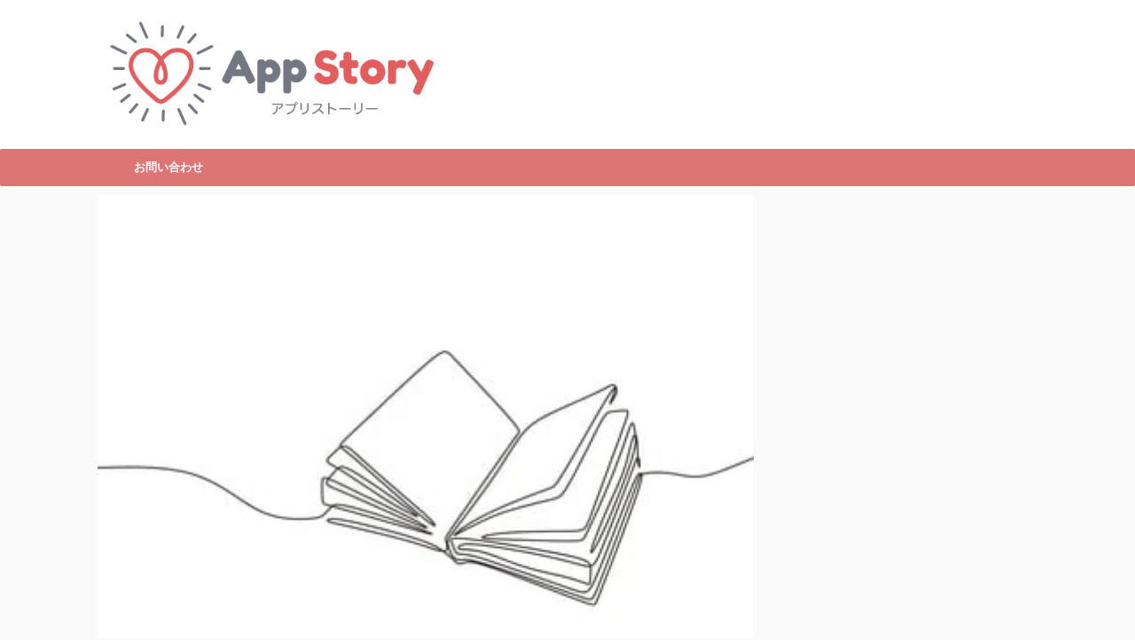

--- FILE ---
content_type: text/html; charset=UTF-8
request_url: https://app-story.net/disney-lottery-ticket-how-to-take/
body_size: 34747
content:
<!DOCTYPE html> <!--[if lt IE 7]><html class="ie6" dir="ltr" lang="ja"
 prefix="og: https://ogp.me/ns#" > <![endif]--> <!--[if IE 7]><html class="i7" dir="ltr" lang="ja"
 prefix="og: https://ogp.me/ns#" > <![endif]--> <!--[if IE 8]><html class="ie" dir="ltr" lang="ja"
 prefix="og: https://ogp.me/ns#" > <![endif]--> <!--[if gt IE 8]><!--><html dir="ltr" lang="ja"
 prefix="og: https://ogp.me/ns#"  class=""> <!--<![endif]--><head prefix="og: http://ogp.me/ns# fb: http://ogp.me/ns/fb# article: http://ogp.me/ns/article#"><meta charset="UTF-8" ><meta name="viewport" content="width=device-width,initial-scale=1.0,user-scalable=no,viewport-fit=cover"><meta name="format-detection" content="telephone=no" ><link rel="alternate" type="application/rss+xml" title="App Story RSS Feed" href="https://app-story.net/feed/" /><link rel="pingback" href="https://app-story.net/xmlrpc.php" > <!--[if lt IE 9]> <script src="https://app-story.net/wp-content/themes/affinger5/js/html5shiv.js"></script> <![endif]--><meta name="description" content="ディズニーランド・シーのチケットは現在、決められた期間内でしかチケット購入できないようになっています。 今回は" /><meta name="robots" content="max-snippet:-1, max-image-preview:large, max-video-preview:-1" /><link rel="canonical" href="https://app-story.net/disney-lottery-ticket-how-to-take/" /><meta name="generator" content="All in One SEO (AIOSEO) 4.3.0 " /><meta property="og:locale" content="ja_JP" /><meta property="og:site_name" content="App Story" /><meta property="og:type" content="article" /><meta property="og:title" content="【2024年最新】ディズニーチケットをほぼ100%確実に購入する方法を解説！ | App Story" /><meta property="og:description" content="ディズニーランド・シーのチケットは現在、決められた期間内でしかチケット購入できないようになっています。 今回は" /><meta property="og:url" content="https://app-story.net/disney-lottery-ticket-how-to-take/" /><meta property="article:published_time" content="2021-07-24T14:56:24+00:00" /><meta property="article:modified_time" content="2024-02-01T01:37:07+00:00" /><meta name="twitter:card" content="summary" /><meta name="twitter:site" content="@app_story22" /><meta name="twitter:title" content="【2024年最新】ディズニーチケットをほぼ100%確実に購入する方法を解説！ | App Story" /><meta name="twitter:description" content="ディズニーランド・シーのチケットは現在、決められた期間内でしかチケット購入できないようになっています。 今回は" /> <script type="application/ld+json" class="aioseo-schema">{"@context":"https:\/\/schema.org","@graph":[{"@type":"Article","@id":"https:\/\/app-story.net\/disney-lottery-ticket-how-to-take\/#article","name":"\u30102024\u5e74\u6700\u65b0\u3011\u30c7\u30a3\u30ba\u30cb\u30fc\u30c1\u30b1\u30c3\u30c8\u3092\u307b\u307c100%\u78ba\u5b9f\u306b\u8cfc\u5165\u3059\u308b\u65b9\u6cd5\u3092\u89e3\u8aac\uff01 | App Story","headline":"\u30102024\u5e74\u6700\u65b0\u3011\u30c7\u30a3\u30ba\u30cb\u30fc\u30c1\u30b1\u30c3\u30c8\u3092\u307b\u307c100%\u78ba\u5b9f\u306b\u8cfc\u5165\u3059\u308b\u65b9\u6cd5\u3092\u89e3\u8aac\uff01","author":{"@id":"https:\/\/app-story.net\/author\/marumaru\/#author"},"publisher":{"@id":"https:\/\/app-story.net\/#organization"},"image":{"@type":"ImageObject","url":"https:\/\/app-story.net\/wp-content\/uploads\/2023\/03\/IMG_7611.jpg","width":371,"height":261},"datePublished":"2021-07-24T14:56:24+09:00","dateModified":"2024-02-01T01:37:07+09:00","inLanguage":"ja","mainEntityOfPage":{"@id":"https:\/\/app-story.net\/disney-lottery-ticket-how-to-take\/#webpage"},"isPartOf":{"@id":"https:\/\/app-story.net\/disney-lottery-ticket-how-to-take\/#webpage"},"articleSection":"Disney, \u30c1\u30b1\u30c3\u30c8, \u30c7\u30a3\u30ba\u30cb\u30fc\u30b7\u30fc, \u30c7\u30a3\u30ba\u30cb\u30fc\u30e9\u30f3\u30c9, \u4e88\u7d04, \u62bd\u9078"},{"@type":"BreadcrumbList","@id":"https:\/\/app-story.net\/disney-lottery-ticket-how-to-take\/#breadcrumblist","itemListElement":[{"@type":"ListItem","@id":"https:\/\/app-story.net\/#listItem","position":1,"item":{"@type":"WebPage","@id":"https:\/\/app-story.net\/","name":"\u30db\u30fc\u30e0","url":"https:\/\/app-story.net\/"},"nextItem":"https:\/\/app-story.net\/disney-lottery-ticket-how-to-take\/#listItem"},{"@type":"ListItem","@id":"https:\/\/app-story.net\/disney-lottery-ticket-how-to-take\/#listItem","position":2,"item":{"@type":"WebPage","@id":"https:\/\/app-story.net\/disney-lottery-ticket-how-to-take\/","name":"\u30102024\u5e74\u6700\u65b0\u3011\u30c7\u30a3\u30ba\u30cb\u30fc\u30c1\u30b1\u30c3\u30c8\u3092\u307b\u307c100%\u78ba\u5b9f\u306b\u8cfc\u5165\u3059\u308b\u65b9\u6cd5\u3092\u89e3\u8aac\uff01","description":"\u30c7\u30a3\u30ba\u30cb\u30fc\u30e9\u30f3\u30c9\u30fb\u30b7\u30fc\u306e\u30c1\u30b1\u30c3\u30c8\u306f\u73fe\u5728\u3001\u6c7a\u3081\u3089\u308c\u305f\u671f\u9593\u5185\u3067\u3057\u304b\u30c1\u30b1\u30c3\u30c8\u8cfc\u5165\u3067\u304d\u306a\u3044\u3088\u3046\u306b\u306a\u3063\u3066\u3044\u307e\u3059\u3002 \u4eca\u56de\u306f","url":"https:\/\/app-story.net\/disney-lottery-ticket-how-to-take\/"},"previousItem":"https:\/\/app-story.net\/#listItem"}]},{"@type":"Organization","@id":"https:\/\/app-story.net\/#organization","name":"App Story","url":"https:\/\/app-story.net\/"},{"@type":"Person","@id":"https:\/\/app-story.net\/author\/marumaru\/#author","url":"https:\/\/app-story.net\/author\/marumaru\/","name":"marumaru","image":{"@type":"ImageObject","@id":"https:\/\/app-story.net\/disney-lottery-ticket-how-to-take\/#authorImage","url":"https:\/\/secure.gravatar.com\/avatar\/4bfa89063f34df64ab35a14bd9410b7f?s=96&d=mm&r=g","width":96,"height":96,"caption":"marumaru"}},{"@type":"WebPage","@id":"https:\/\/app-story.net\/disney-lottery-ticket-how-to-take\/#webpage","url":"https:\/\/app-story.net\/disney-lottery-ticket-how-to-take\/","name":"\u30102024\u5e74\u6700\u65b0\u3011\u30c7\u30a3\u30ba\u30cb\u30fc\u30c1\u30b1\u30c3\u30c8\u3092\u307b\u307c100%\u78ba\u5b9f\u306b\u8cfc\u5165\u3059\u308b\u65b9\u6cd5\u3092\u89e3\u8aac\uff01 | App Story","description":"\u30c7\u30a3\u30ba\u30cb\u30fc\u30e9\u30f3\u30c9\u30fb\u30b7\u30fc\u306e\u30c1\u30b1\u30c3\u30c8\u306f\u73fe\u5728\u3001\u6c7a\u3081\u3089\u308c\u305f\u671f\u9593\u5185\u3067\u3057\u304b\u30c1\u30b1\u30c3\u30c8\u8cfc\u5165\u3067\u304d\u306a\u3044\u3088\u3046\u306b\u306a\u3063\u3066\u3044\u307e\u3059\u3002 \u4eca\u56de\u306f","inLanguage":"ja","isPartOf":{"@id":"https:\/\/app-story.net\/#website"},"breadcrumb":{"@id":"https:\/\/app-story.net\/disney-lottery-ticket-how-to-take\/#breadcrumblist"},"author":{"@id":"https:\/\/app-story.net\/author\/marumaru\/#author"},"creator":{"@id":"https:\/\/app-story.net\/author\/marumaru\/#author"},"image":{"@type":"ImageObject","url":"https:\/\/app-story.net\/wp-content\/uploads\/2023\/03\/IMG_7611.jpg","@id":"https:\/\/app-story.net\/#mainImage","width":371,"height":261},"primaryImageOfPage":{"@id":"https:\/\/app-story.net\/disney-lottery-ticket-how-to-take\/#mainImage"},"datePublished":"2021-07-24T14:56:24+09:00","dateModified":"2024-02-01T01:37:07+09:00"},{"@type":"WebSite","@id":"https:\/\/app-story.net\/#website","url":"https:\/\/app-story.net\/","name":"App Story","inLanguage":"ja","publisher":{"@id":"https:\/\/app-story.net\/#organization"}}]}</script> <link media="all" href="https://app-story.net/wp-content/cache/autoptimize/css/autoptimize_4f3ddf77a2e6886a93823aa371427c6d.css" rel="stylesheet" /><title>【2024年最新】ディズニーチケットをほぼ100%確実に購入する方法を解説！ | App Story</title><link rel='dns-prefetch' href='//ajax.googleapis.com' /><link rel='dns-prefetch' href='//www.googletagmanager.com' /><link rel='dns-prefetch' href='//pagead2.googlesyndication.com' /><link href='https://marketingplatform.google.com' rel='preconnect' /><link href='https://www.doubleclickbygoogle.com' rel='preconnect' /><link href='https://www.google.com' rel='preconnect' /><link href='https://developers.google.com' rel='preconnect' /><link href='https://sp-ao.shortpixel.ai' rel='preconnect' /> <!--noptimize--><script id="story-ready">
			window.advanced_ads_ready=function(e,a){a=a||"complete";var d=function(e){return"interactive"===a?"loading"!==e:"complete"===e};d(document.readyState)?e():document.addEventListener("readystatechange",(function(a){d(a.target.readyState)&&e()}),{once:"interactive"===a})},window.advanced_ads_ready_queue=window.advanced_ads_ready_queue||[];		</script>
		<!--/noptimize--><link rel='stylesheet' id='single-css'  href='https://app-story.net/wp-content/themes/affinger5/st-rankcss.php' type='text/css' media='all' /><link rel='stylesheet' id='st-themecss-css'  href='https://app-story.net/wp-content/themes/affinger5/st-themecss-loader.php?ver=5.3.2' type='text/css' media='all' /> <script type='text/javascript' src='https://ajax.googleapis.com/ajax/libs/jquery/1.11.3/jquery.min.js?ver=1.11.3'></script> <script type='application/json' id="wpp-json">{"sampling_active":0,"sampling_rate":100,"ajax_url":"https:\/\/app-story.net\/wp-json\/wordpress-popular-posts\/v1\/popular-posts","ID":77781,"token":"e4782dcc2f","lang":0,"debug":0}</script>  <script type='text/javascript' src='https://www.googletagmanager.com/gtag/js?id=UA-131173732-3' async></script> <script type='text/javascript'>window.dataLayer = window.dataLayer || [];function gtag(){dataLayer.push(arguments);}
gtag('set', 'linker', {"domains":["app-story.net"]} );
gtag("js", new Date());
gtag("set", "developer_id.dZTNiMT", true);
gtag("config", "UA-131173732-3", {"anonymize_ip":true});
gtag("config", "G-E1H8B204P2");</script> <link rel='https://api.w.org/' href='https://app-story.net/wp-json/' /><link rel='shortlink' href='https://app-story.net/?p=77781' /><link rel="alternate" type="application/json+oembed" href="https://app-story.net/wp-json/oembed/1.0/embed?url=https%3A%2F%2Fapp-story.net%2Fdisney-lottery-ticket-how-to-take%2F" /><link rel="alternate" type="text/xml+oembed" href="https://app-story.net/wp-json/oembed/1.0/embed?url=https%3A%2F%2Fapp-story.net%2Fdisney-lottery-ticket-how-to-take%2F&#038;format=xml" /><meta name="generator" content="Site Kit by Google 1.88.0" /><meta name="words_count" content="10609"><meta name="robots" content="index, follow" /><meta name="thumbnail" content="https://app-story.net/wp-content/uploads/2023/03/IMG_7611.jpg"><link rel="shortcut icon" href="https://app-story.net/wp-content/uploads/2020/02/favicon-appstory.png" > <script async src="https://pagead2.googlesyndication.com/pagead/js/adsbygoogle.js?client=ca-pub-5274155430203090" crossorigin="anonymous"></script> <link rel="canonical" href="https://app-story.net/disney-lottery-ticket-how-to-take/" /><meta name="google-adsense-platform-account" content="ca-host-pub-2644536267352236"><meta name="google-adsense-platform-domain" content="sitekit.withgoogle.com">  <script  async src="https://pagead2.googlesyndication.com/pagead/js/adsbygoogle.js?client=ca-pub-5274155430203090" crossorigin="anonymous"></script>  <script  async src="https://pagead2.googlesyndication.com/pagead/js/adsbygoogle.js?client=ca-pub-5274155430203090" crossorigin="anonymous"></script> <style type="text/css" id="wp-custom-css">dl.acordion {
	border-bottom: 1px solid #ccc;
}
ol.heart li,
ol.niku9 li{
	position: relative;
	list-style-type: none;
	padding: 5px 0 6px 30px;
	background-position: left;
	background-repeat: no-repeat;
}
ol.heart li{
	background-image: url('/wp-content/uploads/2018/12/heart.png');
}
ol.niku9 li{
	background-image: url('/wp-content/uploads/2018/12/paw.png');
}

.box18{
    margin:2em 0;
    position: relative;
    padding: 0.25em 1em;
    border: solid 2px #ffcb8a;
    border-radius: 3px 0 3px 0;
}
.box18:before,.box18:after
{
    content: '';
    position: absolute;
    width:10px;
    height: 10px;
    border: solid 2px #ffcb8a;
    border-radius: 50%;
}
.box18:after {
    top:-12px;
    left:-12px;
}
.box18:before {
    bottom:-12px;
    right:-12px;
}
.box18 p {
    margin: 0; 
    padding: 0;
}

.box15 {
    padding: 0.2em 0.5em;
    margin: 2em 0;
    color: #565656;
    background: #ffeaea;
    box-shadow: 0px 0px 0px 10px #ffeaea;
    border: dashed 2px #ffc3c3;
    border-radius: 8px;
}
.box15 p {
    margin: 0; 
    padding: 0;
}

ul.niku9 {
  border: solid 2px #ff938b;
  background: #fffaf1;
  padding: 0.5em 1em 0.5em 2.3em;
  position: relative;
}

ul.niku9 li {
  line-height: 1.5;
  padding: 0.5em 0;
  list-style-type: none!important;/*ポチ消す*/
}

ul.niku9 li:before {
  font-family: "Font Awesome 5 Free" !important;
  content: "\f1b0";/*アイコン種類*/
  position: absolute;
  left : 1em; /*左端からのアイコンまで*/
  color: #ff938b; /*アイコン色*/
}

a.kanren{
	position: relative;
	color: black;
	margin-left: 4em;
}
a.kanren:hover{
	opacity: 0.5;
}
a.kanren:before{
	position: absolute;
	left: -4em;
	display: block;
	content: "関連";
	padding: 1px 6px 1px 8px;
	border-radius: 5px;
	background-color: #fa9922;
	color: white;
	letter-spacing: 2px;
}

.tagcloud a {
 font-size: 14px !important; /* 文字のサイズ */
 line-height: 1em;
 background: #fa9922; /* 背景色 */
 color: #fff; /* 文字色 */
 display: inline-block;
 white-space: nowrap;
 padding: 8px 8px; /* 文字周りの余白 */
 margin-top: 3px; /* タグ同士の余白 */
 border-radius: 4px; /* 角を少し丸く */
 text-decoration: none;
	border-width: 0;
}
.tagcloud a:hover {
 background: #f9d635; /* マウスホバー時の背景色 */
 color: #2098a8; /* マウスホバー時の文字色*/
}

.tagcloud a:before {
 font-family: "FontAwesome";
 content: "\f02b"; /* 絵文字のコード */
 padding-right: 4px;
}




/*表の左右スクロールここから*/
table{
width:100%;
}
.scroll{
overflow: auto;
white-space:nowrap;
}
.scroll::-webkit-scrollbar{
height: 15px;
}
.scroll::-webkit-scrollbar-track{
background: #f1f1f1;
}
.scroll::-webkit-scrollbar-thumb{
background: #bbb;
}
/*表の左右スクロールここまで*/








.adslot_1 { display:inline-block; width: 300px; height: 600px; }
@media (max-width: 400px) { .adslot_1  { display: none; } }    
@media (min-width:500px) { .adslot_1 { width: 300px; height: 600px; } }
@media (min-width:800px) { .adslot_1 { width: 300px; height: 600px; } }</style><meta name="twitter:card" content="summary_large_image"><meta name="twitter:site" content="@app_story22"><meta name="twitter:title" content="【2024年最新】ディズニーチケットをほぼ100%確実に購入する方法を解説！"><meta name="twitter:description" content="ディズニーランド・シーのチケットは現在、決められた期間内でしかチケット購入できないようになっています。 今回はディズニーランド・シーのチケットを確実に取る方法やポイント、チケットに関する疑問について解"><meta name="twitter:image" content="https://app-story.net/wp-content/uploads/2023/03/IMG_7611.jpg">  <script>jQuery(function(){
    jQuery('.st-btn-open').click(function(){
        jQuery(this).next('.st-slidebox').stop(true, true).slideToggle();
    });
});</script> <script>jQuery(function(){
		jQuery('.post h2 , .h2modoki').wrapInner('<span class="st-dash-design"></span>');
		})</script> <script>jQuery(function(){
		jQuery("#toc_container:not(:has(ul ul))").addClass("only-toc");
		jQuery(".st-ac-box ul:has(.cat-item)").each(function(){
			jQuery(this).addClass("st-ac-cat");
		});
	});</script> <script>jQuery(function(){
					jQuery( '.post h4:not(.st-css-no):not(.st-matome):not(.rankh4):not(#reply-title):not(.point)' ).wrap( '<div class="st-h4husen-shadow"></div>' );
			jQuery( '.h4modoki' ).wrap( '<div class="st-h4husen-shadow"></div>' );
						jQuery('.st-star').parent('.rankh4').css('padding-bottom','5px'); // スターがある場合のランキング見出し調整
	});</script> </head><body class="post-template-default single single-post postid-77781 single-format-standard custom-background not-front-page aa-prefix-story-" ><div id="st-ami"><div id="wrapper" class=""><div id="wrapper-in"><header id=""><div id="headbox-bg"><div class="clearfix" id="headbox"><nav id="s-navi" class="pcnone"><dl class="acordion"><dt class="trigger"><p class="acordion_button"><span class="op"><i class="fa st-svg-menu"></i></span></p></dt><dd class="acordion_tree"><div class="acordion_tree_content"><div class="st-ac-box"><div id="search-4" class="st-widgets-box ac-widgets-top widget_search"><div id="search"><form method="get" id="searchform" action="https://app-story.net/"> <label class="hidden" for="s"> </label> <input type="text" placeholder="検索するテキストを入力" value="" name="s" id="s" /> <input type="image" src="https://app-story.net/wp-content/themes/affinger5/images/search.png" alt="検索" id="searchsubmit" /></form></div></div></div><div class="menu"><ul><li class="page_item page-item-400"><a href="https://app-story.net/about/"><span class="menu-item-label">appstoryとは</span></a></li><li class="page_item page-item-330"><a href="https://app-story.net/%e3%81%8a%e5%95%8f%e3%81%84%e5%90%88%e3%82%8f%e3%81%9b/"><span class="menu-item-label">お問い合わせ</span></a></li><li class="page_item page-item-133024"><a href="https://app-story.net/page-133024/"><span class="menu-item-label">サイトポリシー</span></a></li><li class="page_item page-item-3"><a href="https://app-story.net/privacy-policy/"><span class="menu-item-label">プライバシーポリシー</span></a></li></ul></div><div class="clear"></div></div></dd></dl></nav><div id="header-l"><p class="descr sitenametop"></p><p class="sitename"><a href="https://app-story.net/"> <noscript><img decoding="async" class="sitename-bottom" alt="App Story" src="https://sp-ao.shortpixel.ai/client/to_auto,q_lossless,ret_img/https://app-story.net/wp-content/uploads/2020/02/appstory2.png" ></noscript><img decoding="async" class="lazyload sitename-bottom" alt="App Story" src='data:image/svg+xml,%3Csvg%20xmlns=%22http://www.w3.org/2000/svg%22%20viewBox=%220%200%20210%20140%22%3E%3C/svg%3E' data-src="https://sp-ao.shortpixel.ai/client/to_auto,q_lossless,ret_img/https://app-story.net/wp-content/uploads/2020/02/appstory2.png" > </a></p></div><div id="header-r" class="smanone"></div></div></div><div id="gazou-wide"><div id="st-menubox"><div id="st-menuwide"><nav class="smanone clearfix"><ul id="menu-%e3%81%8b%e3%81%8d%e3%81%8f%e3%81%91%e3%81%93" class="menu"><li id="menu-item-10127" class="menu-item menu-item-type-post_type menu-item-object-page menu-item-10127"><a href="https://app-story.net/%e3%81%8a%e5%95%8f%e3%81%84%e5%90%88%e3%82%8f%e3%81%9b/">お問い合わせ</a></li></ul></nav></div></div></div></header><div id="content-w"><div id="st-header-post-under-box" class="st-header-post-no-data "
 style=""><div class="st-dark-cover"></div></div><div id="content" class="clearfix"><div id="contentInner"><main><article><div id="post-77781" class="st-post post-77781 post type-post status-publish format-standard has-post-thumbnail hentry category-disney tag-2529 tag-180 tag-169 tag-1630 tag-2530"><div class="st-eyecatch"><noscript><img decoding="async" width="371" height="261" src="https://sp-ao.shortpixel.ai/client/to_auto,q_lossless,ret_img,w_371,h_261/https://app-story.net/wp-content/uploads/2023/03/IMG_7611.jpg" class="attachment-full size-full wp-post-image" alt="" srcset="https://sp-ao.shortpixel.ai/client/to_auto,q_lossless,ret_img,w_371/https://app-story.net/wp-content/uploads/2023/03/IMG_7611.jpg 371w, https://sp-ao.shortpixel.ai/client/to_auto,q_lossless,ret_img,w_300/https://app-story.net/wp-content/uploads/2023/03/IMG_7611-300x211.jpg 300w" sizes="(max-width: 371px) 100vw, 371px" /></noscript><img decoding="async" width="371" height="261" src='data:image/svg+xml,%3Csvg%20xmlns=%22http://www.w3.org/2000/svg%22%20viewBox=%220%200%20371%20261%22%3E%3C/svg%3E' data-src="https://sp-ao.shortpixel.ai/client/to_auto,q_lossless,ret_img,w_371,h_261/https://app-story.net/wp-content/uploads/2023/03/IMG_7611.jpg" class="lazyload attachment-full size-full wp-post-image" alt="" data-srcset="https://sp-ao.shortpixel.ai/client/to_auto,q_lossless,ret_img,w_371/https://app-story.net/wp-content/uploads/2023/03/IMG_7611.jpg 371w, https://sp-ao.shortpixel.ai/client/to_auto,q_lossless,ret_img,w_300/https://app-story.net/wp-content/uploads/2023/03/IMG_7611-300x211.jpg 300w" data-sizes="(max-width: 371px) 100vw, 371px" /></div><div
 id="breadcrumb"><ol itemscope itemtype="http://schema.org/BreadcrumbList"><li itemprop="itemListElement" itemscope itemtype="http://schema.org/ListItem"> <a href="https://app-story.net" itemprop="item"> <span itemprop="name">HOME</span> </a> &gt;<meta itemprop="position" content="1"/></li><li itemprop="itemListElement" itemscope itemtype="http://schema.org/ListItem"> <a href="https://app-story.net/disney/" itemprop="item"> <span
 itemprop="name">Disney</span> </a> &gt;<meta itemprop="position" content="2"/></li></ol></div><p class="st-catgroup"> <a href="https://app-story.net/disney/" title="View all posts in Disney" rel="category tag"><span class="catname st-catid18">Disney</span></a></p><h1 class="entry-title">【2024年最新】ディズニーチケットをほぼ100%確実に購入する方法を解説！</h1><div class="blogbox "><p><span class="kdate"> <i class="fa fa-refresh"></i><time class="updated" datetime="2024-02-01T10:37:07+0900">2024年2月1日</time> </span></p></div><div class="sns st-sns-top"><ul class="clearfix"><li class="twitter"> <a rel="nofollow" onclick="window.open('//twitter.com/intent/tweet?url=https%3A%2F%2Fapp-story.net%2Fdisney-lottery-ticket-how-to-take%2F&text=%E3%80%902024%E5%B9%B4%E6%9C%80%E6%96%B0%E3%80%91%E3%83%87%E3%82%A3%E3%82%BA%E3%83%8B%E3%83%BC%E3%83%81%E3%82%B1%E3%83%83%E3%83%88%E3%82%92%E3%81%BB%E3%81%BC100%25%E7%A2%BA%E5%AE%9F%E3%81%AB%E8%B3%BC%E5%85%A5%E3%81%99%E3%82%8B%E6%96%B9%E6%B3%95%E3%82%92%E8%A7%A3%E8%AA%AC%EF%BC%81&via=app_story22&tw_p=tweetbutton', '', 'width=500,height=450'); return false;"><i class="fa fa-twitter"></i><span class="snstext " >Twitter</span></a></li><li class="facebook"> <a href="//www.facebook.com/sharer.php?src=bm&u=https%3A%2F%2Fapp-story.net%2Fdisney-lottery-ticket-how-to-take%2F&t=%E3%80%902024%E5%B9%B4%E6%9C%80%E6%96%B0%E3%80%91%E3%83%87%E3%82%A3%E3%82%BA%E3%83%8B%E3%83%BC%E3%83%81%E3%82%B1%E3%83%83%E3%83%88%E3%82%92%E3%81%BB%E3%81%BC100%25%E7%A2%BA%E5%AE%9F%E3%81%AB%E8%B3%BC%E5%85%A5%E3%81%99%E3%82%8B%E6%96%B9%E6%B3%95%E3%82%92%E8%A7%A3%E8%AA%AC%EF%BC%81" target="_blank" rel="nofollow noopener"><i class="fa fa-facebook"></i><span class="snstext " >Share</span> </a></li><li class="pocket"> <a rel="nofollow" onclick="window.open('//getpocket.com/edit?url=https%3A%2F%2Fapp-story.net%2Fdisney-lottery-ticket-how-to-take%2F&title=%E3%80%902024%E5%B9%B4%E6%9C%80%E6%96%B0%E3%80%91%E3%83%87%E3%82%A3%E3%82%BA%E3%83%8B%E3%83%BC%E3%83%81%E3%82%B1%E3%83%83%E3%83%88%E3%82%92%E3%81%BB%E3%81%BC100%25%E7%A2%BA%E5%AE%9F%E3%81%AB%E8%B3%BC%E5%85%A5%E3%81%99%E3%82%8B%E6%96%B9%E6%B3%95%E3%82%92%E8%A7%A3%E8%AA%AC%EF%BC%81', '', 'width=500,height=350'); return false;"><i class="fa fa-get-pocket"></i><span class="snstext " >Pocket</span></a></li><li class="hatebu"> <a href="//b.hatena.ne.jp/entry/https://app-story.net/disney-lottery-ticket-how-to-take/" class="hatena-bookmark-button" data-hatena-bookmark-layout="simple" title="【2024年最新】ディズニーチケットをほぼ100%確実に購入する方法を解説！" rel="nofollow"><i class="fa st-svg-hateb"></i><span class="snstext " >Hatena</span> </a><script type="text/javascript" src="https://b.st-hatena.com/js/bookmark_button.js" charset="utf-8" async="async"></script> </li><li class="line"> <a href="//line.me/R/msg/text/?%E3%80%902024%E5%B9%B4%E6%9C%80%E6%96%B0%E3%80%91%E3%83%87%E3%82%A3%E3%82%BA%E3%83%8B%E3%83%BC%E3%83%81%E3%82%B1%E3%83%83%E3%83%88%E3%82%92%E3%81%BB%E3%81%BC100%25%E7%A2%BA%E5%AE%9F%E3%81%AB%E8%B3%BC%E5%85%A5%E3%81%99%E3%82%8B%E6%96%B9%E6%B3%95%E3%82%92%E8%A7%A3%E8%AA%AC%EF%BC%81%0Ahttps%3A%2F%2Fapp-story.net%2Fdisney-lottery-ticket-how-to-take%2F" target="_blank" rel="nofollow noopener"><i class="fa fa-comment" aria-hidden="true"></i><span class="snstext" >LINE</span></a></li><li class="share-copy"> <a href="#" rel="nofollow" data-st-copy-text="【2024年最新】ディズニーチケットをほぼ100%確実に購入する方法を解説！ / https://app-story.net/disney-lottery-ticket-how-to-take/"><i class="fa fa-clipboard"></i><span class="snstext" >コピーする</span></a></li></ul></div><div class="mainbox"><div id="nocopy" ><div class="entry-content"><p><center><script async src="https://pagead2.googlesyndication.com/pagead/js/adsbygoogle.js?client=ca-pub-5274155430203090" crossorigin="anonymous"></script>  <ins class="adsbygoogle" style="display: block;" data-ad-client="ca-pub-5274155430203090" data-ad-slot="6989825936" data-ad-format="auto" data-full-width-responsive="true"></ins> <script>(adsbygoogle = window.adsbygoogle || []).push({});</script></center><br /> <noscript><img decoding="async" class="size-full wp-image-77841 aligncenter" src="https://sp-ao.shortpixel.ai/client/to_auto,q_lossless,ret_img,w_198,h_199/https://app-story.net/wp-content/uploads/2021/07/Tokyo-Disney-Resort-App.png" alt="" width="198" height="199" srcset="https://sp-ao.shortpixel.ai/client/to_auto,q_lossless,ret_img,w_198/https://app-story.net/wp-content/uploads/2021/07/Tokyo-Disney-Resort-App.png 198w, https://sp-ao.shortpixel.ai/client/to_auto,q_lossless,ret_img,w_150/https://app-story.net/wp-content/uploads/2021/07/Tokyo-Disney-Resort-App-150x150.png 150w, https://sp-ao.shortpixel.ai/client/to_auto,q_lossless,ret_img,w_60/https://app-story.net/wp-content/uploads/2021/07/Tokyo-Disney-Resort-App-60x60.png 60w" sizes="(max-width: 198px) 100vw, 198px" /></noscript><img decoding="async" class="lazyload size-full wp-image-77841 aligncenter" src='data:image/svg+xml,%3Csvg%20xmlns=%22http://www.w3.org/2000/svg%22%20viewBox=%220%200%20198%20199%22%3E%3C/svg%3E' data-src="https://sp-ao.shortpixel.ai/client/to_auto,q_lossless,ret_img,w_198,h_199/https://app-story.net/wp-content/uploads/2021/07/Tokyo-Disney-Resort-App.png" alt="" width="198" height="199" data-srcset="https://sp-ao.shortpixel.ai/client/to_auto,q_lossless,ret_img,w_198/https://app-story.net/wp-content/uploads/2021/07/Tokyo-Disney-Resort-App.png 198w, https://sp-ao.shortpixel.ai/client/to_auto,q_lossless,ret_img,w_150/https://app-story.net/wp-content/uploads/2021/07/Tokyo-Disney-Resort-App-150x150.png 150w, https://sp-ao.shortpixel.ai/client/to_auto,q_lossless,ret_img,w_60/https://app-story.net/wp-content/uploads/2021/07/Tokyo-Disney-Resort-App-60x60.png 60w" data-sizes="(max-width: 198px) 100vw, 198px" /></p><p>ディズニーランド・シーのチケットは現在、決められた期間内でしかチケット購入できないようになっています。</p><p>今回はディズニーランド・シーのチケットを確実に取る方法やポイント、チケットに関する疑問について解説していきます。</p><p><center><script async src="https://pagead2.googlesyndication.com/pagead/js/adsbygoogle.js?client=ca-pub-5274155430203090" crossorigin="anonymous"></script>  <ins class="adsbygoogle" style="display: block;" data-ad-client="ca-pub-5274155430203090" data-ad-slot="9959369129" data-ad-format="auto" data-full-width-responsive="true"></ins> <script>(adsbygoogle = window.adsbygoogle || []).push({});</script></center><div id="toc_container" class="no_bullets"><p class="toc_title">Contents</p><ul class="toc_list"><li><a href="#i"><span class="toc_number toc_depth_1">1</span> 予約チケットの基本情報（販売枚数が増えた！）</a><ul><li><a href="#i-2"><span class="toc_number toc_depth_2">1.1</span> 抽選販売は終了</a></li><li><a href="#i-3"><span class="toc_number toc_depth_2">1.2</span> 販売スケジュール（情報更新）</a></li><li><a href="#i-4"><span class="toc_number toc_depth_2">1.3</span> どこで予約するの？</a></li></ul></li><li><a href="#i-5"><span class="toc_number toc_depth_1">2</span> ディズニーランド・シーのチケットを確実に取るには</a><ul><li><a href="#URLURL"><span class="toc_number toc_depth_2">2.1</span> 下記のURLからアクセスする（下記URLが高確率で取れます！）</a></li><li><a href="#i-6"><span class="toc_number toc_depth_2">2.2</span> コンビニで購入する</a></li><li><a href="#i-7"><span class="toc_number toc_depth_2">2.3</span> ただ今アクセスが混み合っていますと表示される場合はひたすらアクセスを繰り返す</a></li><li><a href="#i-8"><span class="toc_number toc_depth_2">2.4</span> 日付画面の方がとりやすい</a></li><li><a href="#Chrome"><span class="toc_number toc_depth_2">2.5</span> Chromeのシークレットモードが取りやすい！</a></li><li><a href="#Wi-Fi"><span class="toc_number toc_depth_2">2.6</span> Wi-Fiやデータ通信ではなく有線接続にしてアクセスする</a></li><li><a href="#i-9"><span class="toc_number toc_depth_2">2.7</span> エラーが出にくいクレジットカードで決済する</a></li><li><a href="#i-10"><span class="toc_number toc_depth_2">2.8</span> クレジットカードの情報を入力する場合は間違えないようにする</a></li><li><a href="#i-11"><span class="toc_number toc_depth_2">2.9</span> 土日の方がチケット枚数が多い</a></li><li><a href="#i-12"><span class="toc_number toc_depth_2">2.10</span> 出遅れた場合は平日を狙う</a></li><li><a href="#5"><span class="toc_number toc_depth_2">2.11</span> 5分前からアクセスしておく</a></li><li><a href="#i-13"><span class="toc_number toc_depth_2">2.12</span> ディズニーシーからチケットを取る</a></li><li><a href="#i-14"><span class="toc_number toc_depth_2">2.13</span> キャンセルが出るのを狙う！（再販）</a></li><li><a href="#i-15"><span class="toc_number toc_depth_2">2.14</span> 再来援パスポートの事前日付指定入園が終わるまで待つ</a></li><li><a href="#i-16"><span class="toc_number toc_depth_2">2.15</span> スマホ、アプリ、パソコンどれが１番取りやすい？</a></li></ul></li><li><a href="#100"><span class="toc_number toc_depth_1">3</span> 実際に100%確実にチケットをゲットできた方法と実際の流れ</a></li><li><a href="#i-17"><span class="toc_number toc_depth_1">4</span> それでも取れなかった場合に確実に取る方法</a><ul><li><a href="#i-18"><span class="toc_number toc_depth_2">4.1</span> チケット付きのホテルに予約する</a></li><li><a href="#i-19"><span class="toc_number toc_depth_2">4.2</span> バケーションパッケージを狙う</a></li><li><a href="#JAL"><span class="toc_number toc_depth_2">4.3</span> JALダイナミックパッケージを購入する</a></li><li><a href="#JTB"><span class="toc_number toc_depth_2">4.4</span> JTBの店舗やコンビニでチケット購入する</a></li><li><a href="#autoreloader"><span class="toc_number toc_depth_2">4.5</span> autoreloader(オートローダー)でディズニーのチケットを取得してみる</a></li></ul></li><li><a href="#i-20"><span class="toc_number toc_depth_1">5</span> チケットを予約する前に準備しておくこと</a><ul><li><a href="#i-21"><span class="toc_number toc_depth_2">5.1</span> ユーザー登録を済ませておく</a></li><li><a href="#i-22"><span class="toc_number toc_depth_2">5.2</span> ログインしておく</a></li><li><a href="#i-23"><span class="toc_number toc_depth_2">5.3</span> ブラウザやディズニーのアプリは起動させておく</a></li></ul></li><li><a href="#i-24"><span class="toc_number toc_depth_1">6</span> ディズニーランド・シーの予約チケットの取り方</a><ul><li><a href="#i-25"><span class="toc_number toc_depth_2">6.1</span> 日付選択</a></li><li><a href="#i-26"><span class="toc_number toc_depth_2">6.2</span> 予約サイトは定期的に確認しておこう！</a></li></ul></li><li><a href="#i-27"><span class="toc_number toc_depth_1">7</span> チケットの取り方についての疑問</a><ul><li><a href="#i-28"><span class="toc_number toc_depth_2">7.1</span> 売り切れはどうやって判断するの？</a></li><li><a href="#i-29"><span class="toc_number toc_depth_2">7.2</span> 日付変更やキャンセルはどうすればいい？</a></li><li><a href="#i-30"><span class="toc_number toc_depth_2">7.3</span> 新規と再販どっちがチケット取りやすいの？</a></li><li><a href="#i-31"><span class="toc_number toc_depth_2">7.4</span> どれくらいで売り切れになっちゃうの？</a></li></ul></li></ul></div><p><center><script async src="https://pagead2.googlesyndication.com/pagead/js/adsbygoogle.js?client=ca-pub-5274155430203090" crossorigin="anonymous"></script>  <ins class="adsbygoogle" style="display: block;" data-ad-client="ca-pub-5274155430203090" data-ad-slot="4718118447" data-ad-format="auto" data-full-width-responsive="true"></ins> <script>(adsbygoogle = window.adsbygoogle || []).push({});</script></center></p><h2><span id="i">予約チケットの基本情報（販売枚数が増えた！）</span></h2><p><noscript><img decoding="async" class="size-medium wp-image-138143 aligncenter" src="https://sp-ao.shortpixel.ai/client/to_auto,q_lossless,ret_img,w_159,h_300/https://app-story.net/wp-content/uploads/2023/03/tempFileForShare_20230322-191159-159x300.jpg" alt="" width="159" height="300" srcset="https://sp-ao.shortpixel.ai/client/to_auto,q_lossless,ret_img,w_159/https://app-story.net/wp-content/uploads/2023/03/tempFileForShare_20230322-191159-159x300.jpg 159w, https://sp-ao.shortpixel.ai/client/to_auto,q_lossless,ret_img,w_212/https://app-story.net/wp-content/uploads/2023/03/tempFileForShare_20230322-191159.jpg 212w" sizes="(max-width: 159px) 100vw, 159px" /></noscript><img decoding="async" class="lazyload size-medium wp-image-138143 aligncenter" src='data:image/svg+xml,%3Csvg%20xmlns=%22http://www.w3.org/2000/svg%22%20viewBox=%220%200%20159%20300%22%3E%3C/svg%3E' data-src="https://sp-ao.shortpixel.ai/client/to_auto,q_lossless,ret_img,w_159,h_300/https://app-story.net/wp-content/uploads/2023/03/tempFileForShare_20230322-191159-159x300.jpg" alt="" width="159" height="300" data-srcset="https://sp-ao.shortpixel.ai/client/to_auto,q_lossless,ret_img,w_159/https://app-story.net/wp-content/uploads/2023/03/tempFileForShare_20230322-191159-159x300.jpg 159w, https://sp-ao.shortpixel.ai/client/to_auto,q_lossless,ret_img,w_212/https://app-story.net/wp-content/uploads/2023/03/tempFileForShare_20230322-191159.jpg 212w" data-sizes="(max-width: 159px) 100vw, 159px" /></p><p style="text-align: center;">引用：<a href="https://www.tokyodisneyresort.jp/ticket/sales_status/202107/">ディズニーリゾート公式サイト</a></p><p>ディズニーランド・シーは、ずっと人気のテーマパーク。規制時よりはチケットは取り易くなっていますが、時期によっては手に入れるのが難しくなります。</p><p>なぜチケットが取りにくい状況なのか以下にまとめてみました。</p><div class="st-editor-margin" style="margin-bottom: -5px;"><p class="st-minihukidashi" style="background:#3F51B5;color:#fff;margin: 0 0 0 -6px;font-size:80%;"><span style="border-top-color: #3F51B5;"></span>ポイント</p></div><div class="clip-memobox " style="background:#E8EAF6;color:#000000;"><div class="clip-fonticon" style="font-size:200%;color:#3F51B5;"><i class="fa fa-hand-o-right st-css-no" aria-hidden="true"></i></div><div class="clip-memotext" style="border-color:#3F51B5;"><p style="color:#000000;"><ul><li>決められた期間の入園分しか購入できない</li><li>チケット枚数は限られており、すぐに完売する日程もある</li></ul></p></div></div><p>入場制限されている今は販売枚数が少ない状況なので、<span class="st-mymarker-s">確実に購入するには他の人よりも早くサイトにアクセスして予約する必要があります。</span></p><p>大型の休みになると、ディズニーランドやシーへ遊びに行きたい人が増え、さらにチケット購入が難しくなる可能性があります。</p><h3><span id="i-2">抽選販売は終了</span></h3><p><noscript><img decoding="async" class="size-medium wp-image-137878 aligncenter" src="https://sp-ao.shortpixel.ai/client/to_auto,q_lossless,ret_img,w_300,h_200/https://app-story.net/wp-content/uploads/2023/03/iphonexrFTHG9009_TP_V1-451x300-1-300x200.jpg" alt="" width="300" height="200" srcset="https://sp-ao.shortpixel.ai/client/to_auto,q_lossless,ret_img,w_300/https://app-story.net/wp-content/uploads/2023/03/iphonexrFTHG9009_TP_V1-451x300-1-300x200.jpg 300w, https://sp-ao.shortpixel.ai/client/to_auto,q_lossless,ret_img,w_451/https://app-story.net/wp-content/uploads/2023/03/iphonexrFTHG9009_TP_V1-451x300-1.jpg 451w" sizes="(max-width: 300px) 100vw, 300px" /></noscript><img decoding="async" class="lazyload size-medium wp-image-137878 aligncenter" src='data:image/svg+xml,%3Csvg%20xmlns=%22http://www.w3.org/2000/svg%22%20viewBox=%220%200%20300%20200%22%3E%3C/svg%3E' data-src="https://sp-ao.shortpixel.ai/client/to_auto,q_lossless,ret_img,w_300,h_200/https://app-story.net/wp-content/uploads/2023/03/iphonexrFTHG9009_TP_V1-451x300-1-300x200.jpg" alt="" width="300" height="200" data-srcset="https://sp-ao.shortpixel.ai/client/to_auto,q_lossless,ret_img,w_300/https://app-story.net/wp-content/uploads/2023/03/iphonexrFTHG9009_TP_V1-451x300-1-300x200.jpg 300w, https://sp-ao.shortpixel.ai/client/to_auto,q_lossless,ret_img,w_451/https://app-story.net/wp-content/uploads/2023/03/iphonexrFTHG9009_TP_V1-451x300-1.jpg 451w" data-sizes="(max-width: 300px) 100vw, 300px" /></p><p>2022年9月以降の規抽選販売終了でチケット販売枚数が増えているので、以前よりはチケットを購入しやすくなっています。</p><p>入場できる人が増えているのですが、その分チケットを手に入れたいという方が急増している状況ではあります。卒業シーズンや旅行シーズンに、チケットが入手困難なのは変わりません。</p><h3><span id="i-3">販売スケジュール（情報更新）</span></h3><p><noscript><img decoding="async" class="size-medium wp-image-136590 aligncenter" src="https://sp-ao.shortpixel.ai/client/to_auto,q_lossless,ret_img,w_300,h_200/https://app-story.net/wp-content/uploads/2023/03/ts038A4472_TP_V4-1-300x200.jpg" alt="" width="300" height="200" srcset="https://sp-ao.shortpixel.ai/client/to_auto,q_lossless,ret_img,w_300/https://app-story.net/wp-content/uploads/2023/03/ts038A4472_TP_V4-1-300x200.jpg 300w, https://sp-ao.shortpixel.ai/client/to_auto,q_lossless,ret_img,w_768/https://app-story.net/wp-content/uploads/2023/03/ts038A4472_TP_V4-1-768x512.jpg 768w, https://sp-ao.shortpixel.ai/client/to_auto,q_lossless,ret_img,w_800/https://app-story.net/wp-content/uploads/2023/03/ts038A4472_TP_V4-1.jpg 800w" sizes="(max-width: 300px) 100vw, 300px" /></noscript><img decoding="async" class="lazyload size-medium wp-image-136590 aligncenter" src='data:image/svg+xml,%3Csvg%20xmlns=%22http://www.w3.org/2000/svg%22%20viewBox=%220%200%20300%20200%22%3E%3C/svg%3E' data-src="https://sp-ao.shortpixel.ai/client/to_auto,q_lossless,ret_img,w_300,h_200/https://app-story.net/wp-content/uploads/2023/03/ts038A4472_TP_V4-1-300x200.jpg" alt="" width="300" height="200" data-srcset="https://sp-ao.shortpixel.ai/client/to_auto,q_lossless,ret_img,w_300/https://app-story.net/wp-content/uploads/2023/03/ts038A4472_TP_V4-1-300x200.jpg 300w, https://sp-ao.shortpixel.ai/client/to_auto,q_lossless,ret_img,w_768/https://app-story.net/wp-content/uploads/2023/03/ts038A4472_TP_V4-1-768x512.jpg 768w, https://sp-ao.shortpixel.ai/client/to_auto,q_lossless,ret_img,w_800/https://app-story.net/wp-content/uploads/2023/03/ts038A4472_TP_V4-1.jpg 800w" data-sizes="(max-width: 300px) 100vw, 300px" /></p><div class="st-editor-margin" style="margin-bottom: -5px;"><p class="st-minihukidashi" style="background:#3F51B5;color:#fff;margin: 0 0 0 -6px;font-size:80%;"><span style="border-top-color: #3F51B5;"></span>販売スケジュール</p></div><div class="clip-memobox " style="background:#E8EAF6;color:#000000;"><div class="clip-fonticon" style="font-size:200%;color:#3F51B5;"><i class="fa fa-thumbs-o-up st-css-no" aria-hidden="true"></i></div><div class="clip-memotext" style="border-color:#3F51B5;"><p style="color:#000000;"><p>チケットは2ヵ月先の同日分チケットを毎日14時から販売されてるようになりました。</p><p>例：2023年3月28日14時にチケット販売した場合、2023年5月28日の入園分まで購入可能です。</p><p>※同日が無い場合、翌日1日の14時に販売されます。</p></p></div></div><p>過去には1デーパスポートしか販売されていませんでしたが、現在は以下のチケットが販売されています。</p><div class="clip-memobox " style="background:#FFFDE7;color:#000000;"><div class="clip-fonticon" style="color:#FFEB3B;"><i class="fa fa-bullhorn st-css-no" aria-hidden="true"></i></div><div class="clip-memotext" style="border-color:#FFEB3B;"><p style="color:#000000;"><ul><li>1デーパスポート</li><li>アーリーイブニングパスポート（休日の15時からどちらかのパークに入園）</li><li>ウィークナイトパスポート（平日の17時からどちらかのパークに入園）</li><li>首都圏ウィークデーパスポート</li><li>ファンダフル・ディズニー・パスポート</li><li>1デーパスポート（障がいのある方向け）</li></ul></p></div></div><p>なお、以下のチケットは現在販売されていません。</p><div class="clip-memobox " style="background:#ffebee;color:#000000;"><div class="clip-fonticon" style="color:#ef5350;"><i class="fa fa-exclamation-circle st-css-no" aria-hidden="true"></i></div><div class="clip-memotext" style="border-color:#ef5350;"><p style="color:#000000;"><ul><li>入園時間指定パスポート（午前10時30分～）</li><li>入園時間指定パスポート（正午12時～）</li><li>シニアパスポート</li><li>ギフトパスポート</li><li>2デーパスポート</li><li>3デーマジックパスポート</li><li>4デーマジックパスポート</li><li>2パーク年間パスポート</li><li>東京ディズニーランド年間パスポート</li><li>東京ディズニーシー年間パスポート</li></ul></p></div></div><p>最新情報はこちら⇒<a href="https://www.tokyodisneyresort.jp/ticket/sales_status/202108/">東京ディズニーリゾート公式サイト：チケット販売状況</a></p><p>チケットの基本料金については以下の記事で解説しているので、参考にしてください。</p><p><a class="apst-related" href="https://app-story.net/disney-land-price-increase/">ディズニーランドが値上げ！ 年パスは6000円も高くなる！理由はなに？</a></p><h3><span id="i-4">どこで予約するの？</span></h3><div class="clearfix responbox50 smart50"><div class="lbox"><p><noscript><img decoding="async" class="alignnone size-medium wp-image-77850 aligncenter" src="https://sp-ao.shortpixel.ai/client/to_auto,q_lossless,ret_img,w_148,h_300/https://app-story.net/wp-content/uploads/2021/07/Screenshot_2021-07-20-11-41-10-60_43bc953fea5457aca63de876a6b71d9e-148x300.jpg" alt="" width="148" height="300" srcset="https://sp-ao.shortpixel.ai/client/to_auto,q_lossless,ret_img,w_148/https://app-story.net/wp-content/uploads/2021/07/Screenshot_2021-07-20-11-41-10-60_43bc953fea5457aca63de876a6b71d9e-148x300.jpg 148w, https://sp-ao.shortpixel.ai/client/to_auto,q_lossless,ret_img,w_250/https://app-story.net/wp-content/uploads/2021/07/Screenshot_2021-07-20-11-41-10-60_43bc953fea5457aca63de876a6b71d9e.jpg 250w" sizes="(max-width: 148px) 100vw, 148px" /></noscript><img decoding="async" class="lazyload alignnone size-medium wp-image-77850 aligncenter" src='data:image/svg+xml,%3Csvg%20xmlns=%22http://www.w3.org/2000/svg%22%20viewBox=%220%200%20148%20300%22%3E%3C/svg%3E' data-src="https://sp-ao.shortpixel.ai/client/to_auto,q_lossless,ret_img,w_148,h_300/https://app-story.net/wp-content/uploads/2021/07/Screenshot_2021-07-20-11-41-10-60_43bc953fea5457aca63de876a6b71d9e-148x300.jpg" alt="" width="148" height="300" data-srcset="https://sp-ao.shortpixel.ai/client/to_auto,q_lossless,ret_img,w_148/https://app-story.net/wp-content/uploads/2021/07/Screenshot_2021-07-20-11-41-10-60_43bc953fea5457aca63de876a6b71d9e-148x300.jpg 148w, https://sp-ao.shortpixel.ai/client/to_auto,q_lossless,ret_img,w_250/https://app-story.net/wp-content/uploads/2021/07/Screenshot_2021-07-20-11-41-10-60_43bc953fea5457aca63de876a6b71d9e.jpg 250w" data-sizes="(max-width: 148px) 100vw, 148px" /></p><p style="text-align: center;">■公式アプリ■</p></div><div class="rbox"><p style="text-align: center;"><noscript><img decoding="async" class="alignnone size-medium wp-image-77853" src="https://sp-ao.shortpixel.ai/client/to_auto,q_lossless,ret_img,w_199,h_300/https://app-story.net/wp-content/uploads/2021/07/東京ディズニーリゾート・オンライン予約・購入サイト-199x300.png" alt="" width="199" height="300" srcset="https://sp-ao.shortpixel.ai/client/to_auto,q_lossless,ret_img,w_199/https://app-story.net/wp-content/uploads/2021/07/東京ディズニーリゾート・オンライン予約・購入サイト-199x300.png 199w, https://sp-ao.shortpixel.ai/client/to_auto,q_lossless,ret_img,w_350/https://app-story.net/wp-content/uploads/2021/07/東京ディズニーリゾート・オンライン予約・購入サイト.png 350w" sizes="(max-width: 199px) 100vw, 199px" /></noscript><img decoding="async" class="lazyload alignnone size-medium wp-image-77853" src='data:image/svg+xml,%3Csvg%20xmlns=%22http://www.w3.org/2000/svg%22%20viewBox=%220%200%20199%20300%22%3E%3C/svg%3E' data-src="https://sp-ao.shortpixel.ai/client/to_auto,q_lossless,ret_img,w_199,h_300/https://app-story.net/wp-content/uploads/2021/07/東京ディズニーリゾート・オンライン予約・購入サイト-199x300.png" alt="" width="199" height="300" data-srcset="https://sp-ao.shortpixel.ai/client/to_auto,q_lossless,ret_img,w_199/https://app-story.net/wp-content/uploads/2021/07/東京ディズニーリゾート・オンライン予約・購入サイト-199x300.png 199w, https://sp-ao.shortpixel.ai/client/to_auto,q_lossless,ret_img,w_350/https://app-story.net/wp-content/uploads/2021/07/東京ディズニーリゾート・オンライン予約・購入サイト.png 350w" data-sizes="(max-width: 199px) 100vw, 199px" /></p><p style="text-align: center;">■ディズニーリゾート公式サイト■</p></div></div><p>ディズニーランド・シーのチケットは公式アプリもしくはディズニーリゾートの公式サイトから予約できます。</p><p>ちなみに、チケットブースでの販売は現在休止中です。</p><p>ディズニーリゾート公式サイトは<a href="https://reserve.tokyodisneyresort.jp/ticket/search/">こちら</a></p><p><noscript><img decoding="async" class="alignnone wp-image-138116" src="https://sp-ao.shortpixel.ai/client/to_auto,q_lossless,ret_img,w_138,h_138/https://app-story.net/wp-content/uploads/2023/03/512x512bb-300x300.jpg" alt="" width="138" height="138" srcset="https://sp-ao.shortpixel.ai/client/to_auto,q_lossless,ret_img,w_300/https://app-story.net/wp-content/uploads/2023/03/512x512bb-300x300.jpg 300w, https://sp-ao.shortpixel.ai/client/to_auto,q_lossless,ret_img,w_150/https://app-story.net/wp-content/uploads/2023/03/512x512bb-150x150.jpg 150w, https://sp-ao.shortpixel.ai/client/to_auto,q_lossless,ret_img,w_60/https://app-story.net/wp-content/uploads/2023/03/512x512bb-60x60.jpg 60w, https://sp-ao.shortpixel.ai/client/to_auto,q_lossless,ret_img,w_512/https://app-story.net/wp-content/uploads/2023/03/512x512bb.jpg 512w" sizes="(max-width: 138px) 100vw, 138px" /></noscript><img decoding="async" class="lazyload alignnone wp-image-138116" src='data:image/svg+xml,%3Csvg%20xmlns=%22http://www.w3.org/2000/svg%22%20viewBox=%220%200%20138%20138%22%3E%3C/svg%3E' data-src="https://sp-ao.shortpixel.ai/client/to_auto,q_lossless,ret_img,w_138,h_138/https://app-story.net/wp-content/uploads/2023/03/512x512bb-300x300.jpg" alt="" width="138" height="138" data-srcset="https://sp-ao.shortpixel.ai/client/to_auto,q_lossless,ret_img,w_300/https://app-story.net/wp-content/uploads/2023/03/512x512bb-300x300.jpg 300w, https://sp-ao.shortpixel.ai/client/to_auto,q_lossless,ret_img,w_150/https://app-story.net/wp-content/uploads/2023/03/512x512bb-150x150.jpg 150w, https://sp-ao.shortpixel.ai/client/to_auto,q_lossless,ret_img,w_60/https://app-story.net/wp-content/uploads/2023/03/512x512bb-60x60.jpg 60w, https://sp-ao.shortpixel.ai/client/to_auto,q_lossless,ret_img,w_512/https://app-story.net/wp-content/uploads/2023/03/512x512bb.jpg 512w" data-sizes="(max-width: 138px) 100vw, 138px" /></p><p><a href="https://apps.apple.com/jp/app/tokyo-disney-resort-app/id1313147771?uo=4"><noscript><img decoding="async" class="alignnone size-full wp-image-138117" src="https://sp-ao.shortpixel.ai/client/to_auto,q_lossless,ret_img,w_160,h_55/https://app-story.net/wp-content/uploads/2023/03/3999E5B4-0028-445D-AC9D-5CCD0200EFC7.png" alt="" width="160" height="55" /></noscript><img decoding="async" class="lazyload alignnone size-full wp-image-138117" src='data:image/svg+xml,%3Csvg%20xmlns=%22http://www.w3.org/2000/svg%22%20viewBox=%220%200%20160%2055%22%3E%3C/svg%3E' data-src="https://sp-ao.shortpixel.ai/client/to_auto,q_lossless,ret_img,w_160,h_55/https://app-story.net/wp-content/uploads/2023/03/3999E5B4-0028-445D-AC9D-5CCD0200EFC7.png" alt="" width="160" height="55" /></a><a href="https://play.google.com/store/apps/details?id=jp.tokyodisneyresort.portalapp"><noscript><img decoding="async" class="alignnone size-full wp-image-138118" src="https://sp-ao.shortpixel.ai/client/to_auto,q_lossless,ret_img,w_160,h_55/https://app-story.net/wp-content/uploads/2023/03/1C95D816-6A91-410C-BB6D-CA626948763A.png" alt="" width="160" height="55" /></noscript><img decoding="async" class="lazyload alignnone size-full wp-image-138118" src='data:image/svg+xml,%3Csvg%20xmlns=%22http://www.w3.org/2000/svg%22%20viewBox=%220%200%20160%2055%22%3E%3C/svg%3E' data-src="https://sp-ao.shortpixel.ai/client/to_auto,q_lossless,ret_img,w_160,h_55/https://app-story.net/wp-content/uploads/2023/03/1C95D816-6A91-410C-BB6D-CA626948763A.png" alt="" width="160" height="55" /></a></p><h2><span id="i-5">ディズニーランド・シーのチケットを確実に取るには</span></h2><p><noscript><img decoding="async" class="alignnone size-medium wp-image-78373 aligncenter" src="https://sp-ao.shortpixel.ai/client/to_auto,q_lossless,ret_img,w_300,h_219/https://app-story.net/wp-content/uploads/2021/07/ディズニー-300x219.png" alt="" width="300" height="219" srcset="https://sp-ao.shortpixel.ai/client/to_auto,q_lossless,ret_img,w_300/https://app-story.net/wp-content/uploads/2021/07/ディズニー-300x219.png 300w, https://sp-ao.shortpixel.ai/client/to_auto,q_lossless,ret_img,w_450/https://app-story.net/wp-content/uploads/2021/07/ディズニー.png 450w" sizes="(max-width: 300px) 100vw, 300px" /></noscript><img decoding="async" class="lazyload alignnone size-medium wp-image-78373 aligncenter" src='data:image/svg+xml,%3Csvg%20xmlns=%22http://www.w3.org/2000/svg%22%20viewBox=%220%200%20300%20219%22%3E%3C/svg%3E' data-src="https://sp-ao.shortpixel.ai/client/to_auto,q_lossless,ret_img,w_300,h_219/https://app-story.net/wp-content/uploads/2021/07/ディズニー-300x219.png" alt="" width="300" height="219" data-srcset="https://sp-ao.shortpixel.ai/client/to_auto,q_lossless,ret_img,w_300/https://app-story.net/wp-content/uploads/2021/07/ディズニー-300x219.png 300w, https://sp-ao.shortpixel.ai/client/to_auto,q_lossless,ret_img,w_450/https://app-story.net/wp-content/uploads/2021/07/ディズニー.png 450w" data-sizes="(max-width: 300px) 100vw, 300px" /></p><p style="text-align: center;">引用：<a href="https://www.tokyodisneyresort.jp/tdr/calendar.html">ディズニーリゾート</a></p><p>ここからはディズニーランド・シーのチケットを確実に取りたい方のための方法について解説します。</p><h3><span id="URLURL">下記のURLからアクセスする（<span class="hutoaka" style="color: #ffff00;">下記URLが高確率で取れます！</span>）</span></h3><p><noscript><img decoding="async" class="size-medium wp-image-77853 aligncenter" src="https://sp-ao.shortpixel.ai/client/to_auto,q_lossless,ret_img,w_199,h_300/https://app-story.net/wp-content/uploads/2021/07/東京ディズニーリゾート・オンライン予約・購入サイト-199x300.png" alt="" width="199" height="300" srcset="https://sp-ao.shortpixel.ai/client/to_auto,q_lossless,ret_img,w_199/https://app-story.net/wp-content/uploads/2021/07/東京ディズニーリゾート・オンライン予約・購入サイト-199x300.png 199w, https://sp-ao.shortpixel.ai/client/to_auto,q_lossless,ret_img,w_350/https://app-story.net/wp-content/uploads/2021/07/東京ディズニーリゾート・オンライン予約・購入サイト.png 350w" sizes="(max-width: 199px) 100vw, 199px" /></noscript><img decoding="async" class="lazyload size-medium wp-image-77853 aligncenter" src='data:image/svg+xml,%3Csvg%20xmlns=%22http://www.w3.org/2000/svg%22%20viewBox=%220%200%20199%20300%22%3E%3C/svg%3E' data-src="https://sp-ao.shortpixel.ai/client/to_auto,q_lossless,ret_img,w_199,h_300/https://app-story.net/wp-content/uploads/2021/07/東京ディズニーリゾート・オンライン予約・購入サイト-199x300.png" alt="" width="199" height="300" data-srcset="https://sp-ao.shortpixel.ai/client/to_auto,q_lossless,ret_img,w_199/https://app-story.net/wp-content/uploads/2021/07/東京ディズニーリゾート・オンライン予約・購入サイト-199x300.png 199w, https://sp-ao.shortpixel.ai/client/to_auto,q_lossless,ret_img,w_350/https://app-story.net/wp-content/uploads/2021/07/東京ディズニーリゾート・オンライン予約・購入サイト.png 350w" data-sizes="(max-width: 199px) 100vw, 199px" /></p><p>直接日付選択のチケット購入ページへ移動すると、エラーが少なくアクセスしやすいです。</p><p>下記に日付選択のページURLを貼っておくので、ぜひ試してみてください。</p><p>スマホ用URL：<a href="https://reserve.tokyodisneyresort.jp/sp/ticket/search/">東京ディズニーリゾートチケット購入画面</a></p><p>パソコン用URL：<a href="https://reserve.tokyodisneyresort.jp/ticket/search/">東京ディズニーリゾートチケット購入画面</a></p><div class="clip-memobox " style="background:#ffebee;color:#000000;"><div class="clip-fonticon" style="color:#ef5350;"><i class="fa fa-exclamation-circle st-css-no" aria-hidden="true"></i></div><div class="clip-memotext" style="border-color:#ef5350;"><p style="color:#000000;"><p>前日や2，3時間前にサイトへログインしておくことをおすすめします！</p></p></div></div><h3><span id="i-6">コンビニで購入する</span></h3><p><noscript><img decoding="async" class="size-medium wp-image-137982 aligncenter" src="https://sp-ao.shortpixel.ai/client/to_auto,q_lossless,ret_img,w_300,h_200/https://app-story.net/wp-content/uploads/2023/03/4268376_s-450x300-3-300x200.jpg" alt="" width="300" height="200" srcset="https://sp-ao.shortpixel.ai/client/to_auto,q_lossless,ret_img,w_300/https://app-story.net/wp-content/uploads/2023/03/4268376_s-450x300-3-300x200.jpg 300w, https://sp-ao.shortpixel.ai/client/to_auto,q_lossless,ret_img,w_450/https://app-story.net/wp-content/uploads/2023/03/4268376_s-450x300-3.jpg 450w" sizes="(max-width: 300px) 100vw, 300px" /></noscript><img decoding="async" class="lazyload size-medium wp-image-137982 aligncenter" src='data:image/svg+xml,%3Csvg%20xmlns=%22http://www.w3.org/2000/svg%22%20viewBox=%220%200%20300%20200%22%3E%3C/svg%3E' data-src="https://sp-ao.shortpixel.ai/client/to_auto,q_lossless,ret_img,w_300,h_200/https://app-story.net/wp-content/uploads/2023/03/4268376_s-450x300-3-300x200.jpg" alt="" width="300" height="200" data-srcset="https://sp-ao.shortpixel.ai/client/to_auto,q_lossless,ret_img,w_300/https://app-story.net/wp-content/uploads/2023/03/4268376_s-450x300-3-300x200.jpg 300w, https://sp-ao.shortpixel.ai/client/to_auto,q_lossless,ret_img,w_450/https://app-story.net/wp-content/uploads/2023/03/4268376_s-450x300-3.jpg 450w" data-sizes="(max-width: 300px) 100vw, 300px" /></p><p>ディズニーのチケットは、販売予定枚数を超えてしまうと、ストアで売り切れになってしまいます。ただ<span class="st-mymarker-s">ディズニーストアでチケットが売り切れの場合でも、コンビニであればチケットが購入できる時もあります</span>。</p><p>店舗ごとの販売になるので、もし最寄りの店舗に無かった場合は、幾つか店を回ってみてもいいでしょう。</p><p>コンビニで購入できるチケットは、日付指定券になります。日付指定券は2カ月前から購入可能で、前日の24時（当日になる直前）まで購入できます。</p><p>ただコンビニのチケットはキャラクターが印刷された、かわいいものではありません。大きさも倍くらいになるので、チケットホルダーでの管理が少々面倒ではあります。</p><h3><span id="i-7">ただ今アクセスが混み合っていますと表示される場合はひたすらアクセスを繰り返す</span></h3><p><noscript><img decoding="async" class="size-medium wp-image-78120 aligncenter" src="https://sp-ao.shortpixel.ai/client/to_auto,q_lossless,ret_img,w_149,h_300/https://app-story.net/wp-content/uploads/2021/07/iMarkup_20210721_135832-149x300.jpg" alt="" width="149" height="300" srcset="https://sp-ao.shortpixel.ai/client/to_auto,q_lossless,ret_img,w_149/https://app-story.net/wp-content/uploads/2021/07/iMarkup_20210721_135832-149x300.jpg 149w, https://sp-ao.shortpixel.ai/client/to_auto,q_lossless,ret_img,w_250/https://app-story.net/wp-content/uploads/2021/07/iMarkup_20210721_135832.jpg 250w" sizes="(max-width: 149px) 100vw, 149px" /></noscript><img decoding="async" class="lazyload size-medium wp-image-78120 aligncenter" src='data:image/svg+xml,%3Csvg%20xmlns=%22http://www.w3.org/2000/svg%22%20viewBox=%220%200%20149%20300%22%3E%3C/svg%3E' data-src="https://sp-ao.shortpixel.ai/client/to_auto,q_lossless,ret_img,w_149,h_300/https://app-story.net/wp-content/uploads/2021/07/iMarkup_20210721_135832-149x300.jpg" alt="" width="149" height="300" data-srcset="https://sp-ao.shortpixel.ai/client/to_auto,q_lossless,ret_img,w_149/https://app-story.net/wp-content/uploads/2021/07/iMarkup_20210721_135832-149x300.jpg 149w, https://sp-ao.shortpixel.ai/client/to_auto,q_lossless,ret_img,w_250/https://app-story.net/wp-content/uploads/2021/07/iMarkup_20210721_135832.jpg 250w" data-sizes="(max-width: 149px) 100vw, 149px" /></p><p>ここからは購入画面でエラーが表示された場合にスワイプして検索画面へ戻るを繰り返す方法について解説します。</p><h4>iPhone（<span class="hutoaka">3Dタッチが高確率で取れると話題に！</span>）</h4><p><noscript><img decoding="async" class="size-medium wp-image-78089 aligncenter" src="https://sp-ao.shortpixel.ai/client/to_auto,q_lossless,ret_img,w_147,h_300/https://app-story.net/wp-content/uploads/2021/07/iOS-の画像-3-147x300.png" alt="" width="147" height="300" srcset="https://sp-ao.shortpixel.ai/client/to_auto,q_lossless,ret_img,w_147/https://app-story.net/wp-content/uploads/2021/07/iOS-の画像-3-147x300.png 147w, https://sp-ao.shortpixel.ai/client/to_auto,q_lossless,ret_img,w_250/https://app-story.net/wp-content/uploads/2021/07/iOS-の画像-3.png 250w" sizes="(max-width: 147px) 100vw, 147px" /></noscript><img decoding="async" class="lazyload size-medium wp-image-78089 aligncenter" src='data:image/svg+xml,%3Csvg%20xmlns=%22http://www.w3.org/2000/svg%22%20viewBox=%220%200%20147%20300%22%3E%3C/svg%3E' data-src="https://sp-ao.shortpixel.ai/client/to_auto,q_lossless,ret_img,w_147,h_300/https://app-story.net/wp-content/uploads/2021/07/iOS-の画像-3-147x300.png" alt="" width="147" height="300" data-srcset="https://sp-ao.shortpixel.ai/client/to_auto,q_lossless,ret_img,w_147/https://app-story.net/wp-content/uploads/2021/07/iOS-の画像-3-147x300.png 147w, https://sp-ao.shortpixel.ai/client/to_auto,q_lossless,ret_img,w_250/https://app-story.net/wp-content/uploads/2021/07/iOS-の画像-3.png 250w" data-sizes="(max-width: 147px) 100vw, 147px" /></p><p>iPhoneの場合、ブラウザでディズニーのチケットを狙う場合は3Dタッチが取れやすいと話題になっていました。</p><p>ですので、3Dタッチで何度もアクセスする方法について解説します。</p><p>まず、<a href="https://reserve.tokyodisneyresort.jp/sp/ticket/search/">東京ディズニーリゾートチケット購入画面</a>を開きます。エラー画面が表示されたら、<span class="apst-inline">エラー画面のブラウザ</span>を長押しタップします。</p><p>するとプレビュー画面になるので、下にスワイプしてエラー画面を削除します。それから再度チケット購入画面にアクセスします。</p><p>これを繰り返すと早く、購入画面に何度もアクセスできます。</p><h4>Android</h4><p><noscript><img decoding="async" class="size-medium wp-image-77876 aligncenter" src="https://sp-ao.shortpixel.ai/client/to_auto,q_lossless,ret_img,w_147,h_300/https://app-story.net/wp-content/uploads/2021/07/iMarkup_20210720_140135-147x300.jpg" alt="" width="147" height="300" srcset="https://sp-ao.shortpixel.ai/client/to_auto,q_lossless,ret_img,w_147/https://app-story.net/wp-content/uploads/2021/07/iMarkup_20210720_140135-147x300.jpg 147w, https://sp-ao.shortpixel.ai/client/to_auto,q_lossless,ret_img,w_250/https://app-story.net/wp-content/uploads/2021/07/iMarkup_20210720_140135.jpg 250w" sizes="(max-width: 147px) 100vw, 147px" /></noscript><img decoding="async" class="lazyload size-medium wp-image-77876 aligncenter" src='data:image/svg+xml,%3Csvg%20xmlns=%22http://www.w3.org/2000/svg%22%20viewBox=%220%200%20147%20300%22%3E%3C/svg%3E' data-src="https://sp-ao.shortpixel.ai/client/to_auto,q_lossless,ret_img,w_147,h_300/https://app-story.net/wp-content/uploads/2021/07/iMarkup_20210720_140135-147x300.jpg" alt="" width="147" height="300" data-srcset="https://sp-ao.shortpixel.ai/client/to_auto,q_lossless,ret_img,w_147/https://app-story.net/wp-content/uploads/2021/07/iMarkup_20210720_140135-147x300.jpg 147w, https://sp-ao.shortpixel.ai/client/to_auto,q_lossless,ret_img,w_250/https://app-story.net/wp-content/uploads/2021/07/iMarkup_20210720_140135.jpg 250w" data-sizes="(max-width: 147px) 100vw, 147px" /></p><p>チケットの予約画面を開き、エラー画面が表示された場合は、上部の<span class="apst-inline">アドレスバー</span>をタップしたまま左にスワイプしましょう。</p><p>前の画面に戻れるので、再度日付選択画面へアクセスしましょう。</p><p>再度エラーが表示された場合は、この方法を繰り返しましょう。繰り返しているうちに日付画面につながる可能性があります。</p><p><noscript><img decoding="async" class="size-medium wp-image-77878 aligncenter" src="https://sp-ao.shortpixel.ai/client/to_auto,q_lossless,ret_img,w_140,h_300/https://app-story.net/wp-content/uploads/2021/07/Screenshot_2021-07-20-14-17-01-54_40deb401b9ffe8e1df2f1cc5ba480b12-140x300.jpg" alt="" width="140" height="300" srcset="https://sp-ao.shortpixel.ai/client/to_auto,q_lossless,ret_img,w_140/https://app-story.net/wp-content/uploads/2021/07/Screenshot_2021-07-20-14-17-01-54_40deb401b9ffe8e1df2f1cc5ba480b12-140x300.jpg 140w, https://sp-ao.shortpixel.ai/client/to_auto,q_lossless,ret_img,w_250/https://app-story.net/wp-content/uploads/2021/07/Screenshot_2021-07-20-14-17-01-54_40deb401b9ffe8e1df2f1cc5ba480b12.jpg 250w" sizes="(max-width: 140px) 100vw, 140px" /></noscript><img decoding="async" class="lazyload size-medium wp-image-77878 aligncenter" src='data:image/svg+xml,%3Csvg%20xmlns=%22http://www.w3.org/2000/svg%22%20viewBox=%220%200%20140%20300%22%3E%3C/svg%3E' data-src="https://sp-ao.shortpixel.ai/client/to_auto,q_lossless,ret_img,w_140,h_300/https://app-story.net/wp-content/uploads/2021/07/Screenshot_2021-07-20-14-17-01-54_40deb401b9ffe8e1df2f1cc5ba480b12-140x300.jpg" alt="" width="140" height="300" data-srcset="https://sp-ao.shortpixel.ai/client/to_auto,q_lossless,ret_img,w_140/https://app-story.net/wp-content/uploads/2021/07/Screenshot_2021-07-20-14-17-01-54_40deb401b9ffe8e1df2f1cc5ba480b12-140x300.jpg 140w, https://sp-ao.shortpixel.ai/client/to_auto,q_lossless,ret_img,w_250/https://app-story.net/wp-content/uploads/2021/07/Screenshot_2021-07-20-14-17-01-54_40deb401b9ffe8e1df2f1cc5ba480b12.jpg 250w" data-sizes="(max-width: 140px) 100vw, 140px" /></p><p>ちなみにスマホの戻るボタン<span class="apst-inline">◁</span>をタップしても前の画面に戻れます。</p><h4>アプリ</h4><div class="clearfix responbox50 smart50"><div class="lbox"><p><noscript><img decoding="async" class="alignnone size-medium wp-image-77872 aligncenter" src="https://sp-ao.shortpixel.ai/client/to_auto,q_lossless,ret_img,w_149,h_300/https://app-story.net/wp-content/uploads/2021/07/iMarkup_20210720_134256-149x300.jpg" alt="" width="149" height="300" srcset="https://sp-ao.shortpixel.ai/client/to_auto,q_lossless,ret_img,w_149/https://app-story.net/wp-content/uploads/2021/07/iMarkup_20210720_134256-149x300.jpg 149w, https://sp-ao.shortpixel.ai/client/to_auto,q_lossless,ret_img,w_250/https://app-story.net/wp-content/uploads/2021/07/iMarkup_20210720_134256.jpg 250w" sizes="(max-width: 149px) 100vw, 149px" /></noscript><img decoding="async" class="lazyload alignnone size-medium wp-image-77872 aligncenter" src='data:image/svg+xml,%3Csvg%20xmlns=%22http://www.w3.org/2000/svg%22%20viewBox=%220%200%20149%20300%22%3E%3C/svg%3E' data-src="https://sp-ao.shortpixel.ai/client/to_auto,q_lossless,ret_img,w_149,h_300/https://app-story.net/wp-content/uploads/2021/07/iMarkup_20210720_134256-149x300.jpg" alt="" width="149" height="300" data-srcset="https://sp-ao.shortpixel.ai/client/to_auto,q_lossless,ret_img,w_149/https://app-story.net/wp-content/uploads/2021/07/iMarkup_20210720_134256-149x300.jpg 149w, https://sp-ao.shortpixel.ai/client/to_auto,q_lossless,ret_img,w_250/https://app-story.net/wp-content/uploads/2021/07/iMarkup_20210720_134256.jpg 250w" data-sizes="(max-width: 149px) 100vw, 149px" /></p></div><div class="rbox"><p><noscript><img decoding="async" class="alignnone size-medium wp-image-77873 aligncenter" src="https://sp-ao.shortpixel.ai/client/to_auto,q_lossless,ret_img,w_149,h_300/https://app-story.net/wp-content/uploads/2021/07/iMarkup_20210720_134335-149x300.jpg" alt="" width="149" height="300" srcset="https://sp-ao.shortpixel.ai/client/to_auto,q_lossless,ret_img,w_149/https://app-story.net/wp-content/uploads/2021/07/iMarkup_20210720_134335-149x300.jpg 149w, https://sp-ao.shortpixel.ai/client/to_auto,q_lossless,ret_img,w_250/https://app-story.net/wp-content/uploads/2021/07/iMarkup_20210720_134335.jpg 250w" sizes="(max-width: 149px) 100vw, 149px" /></noscript><img decoding="async" class="lazyload alignnone size-medium wp-image-77873 aligncenter" src='data:image/svg+xml,%3Csvg%20xmlns=%22http://www.w3.org/2000/svg%22%20viewBox=%220%200%20149%20300%22%3E%3C/svg%3E' data-src="https://sp-ao.shortpixel.ai/client/to_auto,q_lossless,ret_img,w_149,h_300/https://app-story.net/wp-content/uploads/2021/07/iMarkup_20210720_134335-149x300.jpg" alt="" width="149" height="300" data-srcset="https://sp-ao.shortpixel.ai/client/to_auto,q_lossless,ret_img,w_149/https://app-story.net/wp-content/uploads/2021/07/iMarkup_20210720_134335-149x300.jpg 149w, https://sp-ao.shortpixel.ai/client/to_auto,q_lossless,ret_img,w_250/https://app-story.net/wp-content/uploads/2021/07/iMarkup_20210720_134335.jpg 250w" data-sizes="(max-width: 149px) 100vw, 149px" /></p></div></div><p>公式アプリの新規購入の画面でエラーが表示された場合は、購入画面を一旦閉じて、トップ画面から新規購入する操作を繰り返した方が早くつながります。</p><p>まず、エラー画面が表示されたら右上にある<span class="apst-inline">&#x2716;</span>をタップします。すると公式アプリのトップ画面に戻るので、<span class="apst-inline">新規チケット購入</span>をタップしましょう。</p><p>この方法を繰り返すことで、日付選択の画面が表示されやすくなります。</p><h4>パソコン</h4><div class="clearfix responbox50 smart50"><div class="lbox"><p><noscript><img decoding="async" class="alignnone size-medium wp-image-77910 aligncenter" src="https://sp-ao.shortpixel.ai/client/to_auto,q_lossless,ret_img,w_300,h_188/https://app-story.net/wp-content/uploads/2021/07/チケット予約-1-300x188.jpg" alt="" width="300" height="188" srcset="https://sp-ao.shortpixel.ai/client/to_auto,q_lossless,ret_img,w_300/https://app-story.net/wp-content/uploads/2021/07/チケット予約-1-300x188.jpg 300w, https://sp-ao.shortpixel.ai/client/to_auto,q_lossless,ret_img,w_337/https://app-story.net/wp-content/uploads/2021/07/チケット予約-1.jpg 337w" sizes="(max-width: 300px) 100vw, 300px" /></noscript><img decoding="async" class="lazyload alignnone size-medium wp-image-77910 aligncenter" src='data:image/svg+xml,%3Csvg%20xmlns=%22http://www.w3.org/2000/svg%22%20viewBox=%220%200%20300%20188%22%3E%3C/svg%3E' data-src="https://sp-ao.shortpixel.ai/client/to_auto,q_lossless,ret_img,w_300,h_188/https://app-story.net/wp-content/uploads/2021/07/チケット予約-1-300x188.jpg" alt="" width="300" height="188" data-srcset="https://sp-ao.shortpixel.ai/client/to_auto,q_lossless,ret_img,w_300/https://app-story.net/wp-content/uploads/2021/07/チケット予約-1-300x188.jpg 300w, https://sp-ao.shortpixel.ai/client/to_auto,q_lossless,ret_img,w_337/https://app-story.net/wp-content/uploads/2021/07/チケット予約-1.jpg 337w" data-sizes="(max-width: 300px) 100vw, 300px" /></p></div><div class="rbox"><p><noscript><img decoding="async" class="alignnone size-medium wp-image-77908 aligncenter" src="https://sp-ao.shortpixel.ai/client/to_auto,q_lossless,ret_img,w_300,h_117/https://app-story.net/wp-content/uploads/2021/07/チケット予約２-300x117.jpg" alt="" width="300" height="117" srcset="https://sp-ao.shortpixel.ai/client/to_auto,q_lossless,ret_img,w_300/https://app-story.net/wp-content/uploads/2021/07/チケット予約２-300x117.jpg 300w, https://sp-ao.shortpixel.ai/client/to_auto,q_lossless,ret_img,w_768/https://app-story.net/wp-content/uploads/2021/07/チケット予約２-768x300.jpg 768w, https://sp-ao.shortpixel.ai/client/to_auto,q_lossless,ret_img,w_834/https://app-story.net/wp-content/uploads/2021/07/チケット予約２.jpg 834w" sizes="(max-width: 300px) 100vw, 300px" /></noscript><img decoding="async" class="lazyload alignnone size-medium wp-image-77908 aligncenter" src='data:image/svg+xml,%3Csvg%20xmlns=%22http://www.w3.org/2000/svg%22%20viewBox=%220%200%20300%20117%22%3E%3C/svg%3E' data-src="https://sp-ao.shortpixel.ai/client/to_auto,q_lossless,ret_img,w_300,h_117/https://app-story.net/wp-content/uploads/2021/07/チケット予約２-300x117.jpg" alt="" width="300" height="117" data-srcset="https://sp-ao.shortpixel.ai/client/to_auto,q_lossless,ret_img,w_300/https://app-story.net/wp-content/uploads/2021/07/チケット予約２-300x117.jpg 300w, https://sp-ao.shortpixel.ai/client/to_auto,q_lossless,ret_img,w_768/https://app-story.net/wp-content/uploads/2021/07/チケット予約２-768x300.jpg 768w, https://sp-ao.shortpixel.ai/client/to_auto,q_lossless,ret_img,w_834/https://app-story.net/wp-content/uploads/2021/07/チケット予約２.jpg 834w" data-sizes="(max-width: 300px) 100vw, 300px" /></p></div></div><p>準備として、東京ディズニーリゾートのチケット購入画面をブックマークしておきましょう。（chromeの場合）</p><p><a href="https://reserve.tokyodisneyresort.jp/ticket/search/">東京ディズニーリゾートチケット購入画面</a>を開き、右上にある<span class="apst-inline">☆</span>をクリックします。次に<span class="apst-inline">ブックマークを追加</span>をタップしましょう。</p><p>フォルダが、ブックマークバーになっていることを確認して<span class="apst-inline">完了</span>をタップするとブックマーク完了です。</p><p><noscript><img decoding="async" class="size-medium wp-image-77911 aligncenter" src="https://sp-ao.shortpixel.ai/client/to_auto,q_lossless,ret_img,w_300,h_186/https://app-story.net/wp-content/uploads/2021/07/チケット予約３-300x186.jpg" alt="" width="300" height="186" srcset="https://sp-ao.shortpixel.ai/client/to_auto,q_lossless,ret_img,w_300/https://app-story.net/wp-content/uploads/2021/07/チケット予約３-300x186.jpg 300w, https://sp-ao.shortpixel.ai/client/to_auto,q_lossless,ret_img,w_592/https://app-story.net/wp-content/uploads/2021/07/チケット予約３.jpg 592w" sizes="(max-width: 300px) 100vw, 300px" /></noscript><img decoding="async" class="lazyload size-medium wp-image-77911 aligncenter" src='data:image/svg+xml,%3Csvg%20xmlns=%22http://www.w3.org/2000/svg%22%20viewBox=%220%200%20300%20186%22%3E%3C/svg%3E' data-src="https://sp-ao.shortpixel.ai/client/to_auto,q_lossless,ret_img,w_300,h_186/https://app-story.net/wp-content/uploads/2021/07/チケット予約３-300x186.jpg" alt="" width="300" height="186" data-srcset="https://sp-ao.shortpixel.ai/client/to_auto,q_lossless,ret_img,w_300/https://app-story.net/wp-content/uploads/2021/07/チケット予約３-300x186.jpg 300w, https://sp-ao.shortpixel.ai/client/to_auto,q_lossless,ret_img,w_592/https://app-story.net/wp-content/uploads/2021/07/チケット予約３.jpg 592w" data-sizes="(max-width: 300px) 100vw, 300px" /></p><p>購入画面でエラー画面が表示されたら、ブックマークバーにある東京ディズニーリゾートのサイトをクリックします。</p><p>これを日付選択画面が表示されるまで繰り返します。</p><div class="clip-memobox " style="background:#ffebee;color:#000000;"><div class="clip-fonticon" style="color:#ef5350;"><i class="fa fa-exclamation-circle st-css-no" aria-hidden="true"></i></div><div class="clip-memotext" style="border-color:#ef5350;"><p style="color:#000000;"><p>リロードではだめなの？という声が聞こえそうですが、エラー画面は購入画面と違うURLなので、更新しても全く意味がありません。</p><p>ですので、必ず購入画面のURLを開くようにしましょう。</p></p></div></div><h4>更新を繰り返す際の注意点</h4><p><noscript><img decoding="async" class="size-medium wp-image-137354 aligncenter" src="https://sp-ao.shortpixel.ai/client/to_auto,q_lossless,ret_img,w_300,h_199/https://app-story.net/wp-content/uploads/2023/03/cropkakuteipaui2769-2652-1-300x199.jpg" alt="" width="300" height="199" srcset="https://sp-ao.shortpixel.ai/client/to_auto,q_lossless,ret_img,w_300/https://app-story.net/wp-content/uploads/2023/03/cropkakuteipaui2769-2652-1-300x199.jpg 300w, https://sp-ao.shortpixel.ai/client/to_auto,q_lossless,ret_img,w_360/https://app-story.net/wp-content/uploads/2023/03/cropkakuteipaui2769-2652-1.jpg 360w" sizes="(max-width: 300px) 100vw, 300px" /></noscript><img decoding="async" class="lazyload size-medium wp-image-137354 aligncenter" src='data:image/svg+xml,%3Csvg%20xmlns=%22http://www.w3.org/2000/svg%22%20viewBox=%220%200%20300%20199%22%3E%3C/svg%3E' data-src="https://sp-ao.shortpixel.ai/client/to_auto,q_lossless,ret_img,w_300,h_199/https://app-story.net/wp-content/uploads/2023/03/cropkakuteipaui2769-2652-1-300x199.jpg" alt="" width="300" height="199" data-srcset="https://sp-ao.shortpixel.ai/client/to_auto,q_lossless,ret_img,w_300/https://app-story.net/wp-content/uploads/2023/03/cropkakuteipaui2769-2652-1-300x199.jpg 300w, https://sp-ao.shortpixel.ai/client/to_auto,q_lossless,ret_img,w_360/https://app-story.net/wp-content/uploads/2023/03/cropkakuteipaui2769-2652-1.jpg 360w" data-sizes="(max-width: 300px) 100vw, 300px" /></p><p>更新を繰り返す方法は、<span class="st-mymarker-s">やる頻度が多すぎるとサーバー攻撃と勘違いされ、アクセスできなくなる可能性があります。</span></p><p>ですので、適度に数秒間隔をあけてから、更新を繰り返すようにしてください。</p><h3><span id="i-8">日付画面の方がとりやすい</span></h3><div class="clearfix responbox50 smart50"><div class="lbox"><p><noscript><img decoding="async" class="alignnone size-medium wp-image-77916 aligncenter" src="https://sp-ao.shortpixel.ai/client/to_auto,q_lossless,ret_img,w_148,h_300/https://app-story.net/wp-content/uploads/2021/07/Screenshot_2021-07-20-16-04-31-16_43bc953fea5457aca63de876a6b71d9e-148x300.jpg" alt="" width="148" height="300" srcset="https://sp-ao.shortpixel.ai/client/to_auto,q_lossless,ret_img,w_148/https://app-story.net/wp-content/uploads/2021/07/Screenshot_2021-07-20-16-04-31-16_43bc953fea5457aca63de876a6b71d9e-148x300.jpg 148w, https://sp-ao.shortpixel.ai/client/to_auto,q_lossless,ret_img,w_250/https://app-story.net/wp-content/uploads/2021/07/Screenshot_2021-07-20-16-04-31-16_43bc953fea5457aca63de876a6b71d9e.jpg 250w" sizes="(max-width: 148px) 100vw, 148px" /></noscript><img decoding="async" class="lazyload alignnone size-medium wp-image-77916 aligncenter" src='data:image/svg+xml,%3Csvg%20xmlns=%22http://www.w3.org/2000/svg%22%20viewBox=%220%200%20148%20300%22%3E%3C/svg%3E' data-src="https://sp-ao.shortpixel.ai/client/to_auto,q_lossless,ret_img,w_148,h_300/https://app-story.net/wp-content/uploads/2021/07/Screenshot_2021-07-20-16-04-31-16_43bc953fea5457aca63de876a6b71d9e-148x300.jpg" alt="" width="148" height="300" data-srcset="https://sp-ao.shortpixel.ai/client/to_auto,q_lossless,ret_img,w_148/https://app-story.net/wp-content/uploads/2021/07/Screenshot_2021-07-20-16-04-31-16_43bc953fea5457aca63de876a6b71d9e-148x300.jpg 148w, https://sp-ao.shortpixel.ai/client/to_auto,q_lossless,ret_img,w_250/https://app-story.net/wp-content/uploads/2021/07/Screenshot_2021-07-20-16-04-31-16_43bc953fea5457aca63de876a6b71d9e.jpg 250w" data-sizes="(max-width: 148px) 100vw, 148px" /></p><p style="text-align: center;">■日付から探す■</p></div><div class="rbox"><p style="text-align: center;"><noscript><img decoding="async" class="alignnone size-medium wp-image-77917" src="https://sp-ao.shortpixel.ai/client/to_auto,q_lossless,ret_img,w_148,h_300/https://app-story.net/wp-content/uploads/2021/07/Screenshot_2021-07-20-16-04-35-92_43bc953fea5457aca63de876a6b71d9e-148x300.jpg" alt="" width="148" height="300" srcset="https://sp-ao.shortpixel.ai/client/to_auto,q_lossless,ret_img,w_148/https://app-story.net/wp-content/uploads/2021/07/Screenshot_2021-07-20-16-04-35-92_43bc953fea5457aca63de876a6b71d9e-148x300.jpg 148w, https://sp-ao.shortpixel.ai/client/to_auto,q_lossless,ret_img,w_250/https://app-story.net/wp-content/uploads/2021/07/Screenshot_2021-07-20-16-04-35-92_43bc953fea5457aca63de876a6b71d9e.jpg 250w" sizes="(max-width: 148px) 100vw, 148px" /></noscript><img decoding="async" class="lazyload alignnone size-medium wp-image-77917" src='data:image/svg+xml,%3Csvg%20xmlns=%22http://www.w3.org/2000/svg%22%20viewBox=%220%200%20148%20300%22%3E%3C/svg%3E' data-src="https://sp-ao.shortpixel.ai/client/to_auto,q_lossless,ret_img,w_148,h_300/https://app-story.net/wp-content/uploads/2021/07/Screenshot_2021-07-20-16-04-35-92_43bc953fea5457aca63de876a6b71d9e-148x300.jpg" alt="" width="148" height="300" data-srcset="https://sp-ao.shortpixel.ai/client/to_auto,q_lossless,ret_img,w_148/https://app-story.net/wp-content/uploads/2021/07/Screenshot_2021-07-20-16-04-35-92_43bc953fea5457aca63de876a6b71d9e-148x300.jpg 148w, https://sp-ao.shortpixel.ai/client/to_auto,q_lossless,ret_img,w_250/https://app-story.net/wp-content/uploads/2021/07/Screenshot_2021-07-20-16-04-35-92_43bc953fea5457aca63de876a6b71d9e.jpg 250w" data-sizes="(max-width: 148px) 100vw, 148px" /></p><p style="text-align: center;">■一覧から探す■</p></div></div><p>チケット購入では、「日付から探す」方法もしくは「一覧から探す方法」があります。購入する場合どちらからでもいいのですが、早くページにたどり着けるのは日付から探す方です。</p><p>その理由は、一覧から探す方がロード画面が多いからです。ですので、日付から探す方法でチケット購入まで目指しましょう。</p><h3><span id="Chrome">Chromeのシークレットモードが取りやすい！</span></h3><p><noscript><img decoding="async" class="size-medium wp-image-28953 aligncenter" src="https://sp-ao.shortpixel.ai/client/to_auto,q_lossless,ret_img,w_300,h_300/https://app-story.net/wp-content/uploads/2020/02/google-chrome-block-ads-2018-early-2-300x300.jpg" alt="" width="300" height="300" srcset="https://sp-ao.shortpixel.ai/client/to_auto,q_lossless,ret_img,w_300/https://app-story.net/wp-content/uploads/2020/02/google-chrome-block-ads-2018-early-2-300x300.jpg 300w, https://sp-ao.shortpixel.ai/client/to_auto,q_lossless,ret_img,w_150/https://app-story.net/wp-content/uploads/2020/02/google-chrome-block-ads-2018-early-2-150x150.jpg 150w, https://sp-ao.shortpixel.ai/client/to_auto,q_lossless,ret_img,w_60/https://app-story.net/wp-content/uploads/2020/02/google-chrome-block-ads-2018-early-2-60x60.jpg 60w, https://sp-ao.shortpixel.ai/client/to_auto,q_lossless,ret_img,w_523/https://app-story.net/wp-content/uploads/2020/02/google-chrome-block-ads-2018-early-2.jpg 523w" sizes="(max-width: 300px) 100vw, 300px" /></noscript><img decoding="async" class="lazyload size-medium wp-image-28953 aligncenter" src='data:image/svg+xml,%3Csvg%20xmlns=%22http://www.w3.org/2000/svg%22%20viewBox=%220%200%20300%20300%22%3E%3C/svg%3E' data-src="https://sp-ao.shortpixel.ai/client/to_auto,q_lossless,ret_img,w_300,h_300/https://app-story.net/wp-content/uploads/2020/02/google-chrome-block-ads-2018-early-2-300x300.jpg" alt="" width="300" height="300" data-srcset="https://sp-ao.shortpixel.ai/client/to_auto,q_lossless,ret_img,w_300/https://app-story.net/wp-content/uploads/2020/02/google-chrome-block-ads-2018-early-2-300x300.jpg 300w, https://sp-ao.shortpixel.ai/client/to_auto,q_lossless,ret_img,w_150/https://app-story.net/wp-content/uploads/2020/02/google-chrome-block-ads-2018-early-2-150x150.jpg 150w, https://sp-ao.shortpixel.ai/client/to_auto,q_lossless,ret_img,w_60/https://app-story.net/wp-content/uploads/2020/02/google-chrome-block-ads-2018-early-2-60x60.jpg 60w, https://sp-ao.shortpixel.ai/client/to_auto,q_lossless,ret_img,w_523/https://app-story.net/wp-content/uploads/2020/02/google-chrome-block-ads-2018-early-2.jpg 523w" data-sizes="(max-width: 300px) 100vw, 300px" /></p><p>通常のブラウザでディズニーランド・シーのチケットを購入するよりは、<span class="st-mymarker-s">Chromeのシークレットモードでアクセスした方が購入しやすくなっています。</span></p><p>実際にSNS上では、<span class="st-mymarker-s">「シークレットモードでアクセスすると、1分で購入できた！」</span>という声もあるので、なかなかアクセスできないという方は試してみるといいでしょう。</p><p>Chromeでシークレットモードに変更する方法については以下の記事で解説しています。</p><p><a class="apst-related" href="https://app-story.net/google-search-history-deletion-unavailable/#i-10">Googleの検索履歴が消せない原因と対処法</a></p><h3><span id="Wi-Fi">Wi-Fiやデータ通信ではなく有線接続にしてアクセスする</span></h3><p><noscript><img decoding="async" class="size-full wp-image-137089 aligncenter" src="https://sp-ao.shortpixel.ai/client/to_auto,q_lossless,ret_img,w_280,h_187/https://app-story.net/wp-content/uploads/2023/03/ipad424240_TP_V4.jpg" alt="" width="280" height="187" /></noscript><img decoding="async" class="lazyload size-full wp-image-137089 aligncenter" src='data:image/svg+xml,%3Csvg%20xmlns=%22http://www.w3.org/2000/svg%22%20viewBox=%220%200%20280%20187%22%3E%3C/svg%3E' data-src="https://sp-ao.shortpixel.ai/client/to_auto,q_lossless,ret_img,w_280,h_187/https://app-story.net/wp-content/uploads/2023/03/ipad424240_TP_V4.jpg" alt="" width="280" height="187" /></p><p>Wi-Fiやデータ通信どちらが早いなど大差はありません。ですので、環境に合わせて通信環境を選ぶといいです。</p><p>ただし、以下のような状況は通信環境が悪くなり、チケット購入画面にたどり着けない可能性があります。</p><div class="clip-memobox " style="background:#ffebee;color:#000000;"><div class="clip-fonticon" style="color:#ef5350;"><i class="fa fa-exclamation-circle st-css-no" aria-hidden="true"></i></div><div class="clip-memotext" style="border-color:#ef5350;"><p style="color:#000000;"><ul><li>Wi-Fiのルーターが不安定</li><li>データ通信の制限がきている</li><li>人が密集している場所で購入しようとしている</li><li>電磁波が強い機器の近くで購入しようとしている（電子レンジなど）</li></ul></p></div></div><p>上記のように、Wi-Fiやデータ通信は環境に左右されてしまい、不安定になりがちです。ですので、できれば有線接続でサイトに接続した方がいいです。</p><p><span class="st-mymarker-s">パソコンにLANケーブルを接続して有線にすることで、通信環境が安定するのでチケットの購入できる確率も上がります。</span></p><h3><span id="i-9">エラーが出にくいクレジットカードで決済する</span></h3><p><noscript><img decoding="async" class="size-medium wp-image-137078 aligncenter" src="https://sp-ao.shortpixel.ai/client/to_auto,q_lossless,ret_img,w_300,h_201/https://app-story.net/wp-content/uploads/2023/03/ipad424252_TP_V4-1-300x201.jpg" alt="" width="300" height="201" srcset="https://sp-ao.shortpixel.ai/client/to_auto,q_lossless,ret_img,w_300/https://app-story.net/wp-content/uploads/2023/03/ipad424252_TP_V4-1-300x201.jpg 300w, https://sp-ao.shortpixel.ai/client/to_auto,q_lossless,ret_img,w_320/https://app-story.net/wp-content/uploads/2023/03/ipad424252_TP_V4-1.jpg 320w" sizes="(max-width: 300px) 100vw, 300px" /></noscript><img decoding="async" class="lazyload size-medium wp-image-137078 aligncenter" src='data:image/svg+xml,%3Csvg%20xmlns=%22http://www.w3.org/2000/svg%22%20viewBox=%220%200%20300%20201%22%3E%3C/svg%3E' data-src="https://sp-ao.shortpixel.ai/client/to_auto,q_lossless,ret_img,w_300,h_201/https://app-story.net/wp-content/uploads/2023/03/ipad424252_TP_V4-1-300x201.jpg" alt="" width="300" height="201" data-srcset="https://sp-ao.shortpixel.ai/client/to_auto,q_lossless,ret_img,w_300/https://app-story.net/wp-content/uploads/2023/03/ipad424252_TP_V4-1-300x201.jpg 300w, https://sp-ao.shortpixel.ai/client/to_auto,q_lossless,ret_img,w_320/https://app-story.net/wp-content/uploads/2023/03/ipad424252_TP_V4-1.jpg 320w" data-sizes="(max-width: 300px) 100vw, 300px" /></p><p>実はディズニーのチケット購入は不正利用対策などにより、とても厳しいチェックがあり、とくに何もしていない方でもクレジットカード決済場面でエラーが発生することもあります。</p><p>ですので、クレジットカードをいくつか所持しているという方は、エラー発生が低いクレジットカードを使うことをおすすめします。</p><div class="clip-memobox " style="background:#FFF3E0;color:#000000;"><div class="clip-fonticon" style="color:#FFA726;"><i class="fa fa-lightbulb-o st-css-no" aria-hidden="true"></i></div><div class="clip-memotext" style="border-color:#FFA726;"><p style="color:#000000;"><p>ライフカードやANAカード、オリコカードなどはエラーが発生しにくいです。</p></p></div></div><h2>他にオススメの電子決済やクレジットカードをご紹介（AD)</h2><p><noscript><img decoding="async" class="size-medium wp-image-77555 aligncenter" src="https://sp-ao.shortpixel.ai/client/to_auto,q_lossless,ret_img,w_300,h_200/https://app-story.net/wp-content/uploads/2021/07/smartphoneIMGL4224_TP_V4-1-300x200.jpg" alt="" width="300" height="200" /></noscript><img decoding="async" class="lazyload size-medium wp-image-77555 aligncenter" src='data:image/svg+xml,%3Csvg%20xmlns=%22http://www.w3.org/2000/svg%22%20viewBox=%220%200%20300%20200%22%3E%3C/svg%3E' data-src="https://sp-ao.shortpixel.ai/client/to_auto,q_lossless,ret_img,w_300,h_200/https://app-story.net/wp-content/uploads/2021/07/smartphoneIMGL4224_TP_V4-1-300x200.jpg" alt="" width="300" height="200" /></p><p>他にオススメの電子決済やクレジットカードを紹介します。</p><h3>AirPAY（AD)</h3><p><noscript><img decoding="async" class="wp-image-77293 aligncenter" src="https://sp-ao.shortpixel.ai/client/to_auto,q_lossless,ret_img,w_213,h_217/https://app-story.net/wp-content/uploads/2021/07/SnapCrab_NoName_2021-7-15_21-29-37_No-00.png" alt="" width="213" height="217" /></noscript><img decoding="async" class="lazyload wp-image-77293 aligncenter" src='data:image/svg+xml,%3Csvg%20xmlns=%22http://www.w3.org/2000/svg%22%20viewBox=%220%200%20213%20217%22%3E%3C/svg%3E' data-src="https://sp-ao.shortpixel.ai/client/to_auto,q_lossless,ret_img,w_213,h_217/https://app-story.net/wp-content/uploads/2021/07/SnapCrab_NoName_2021-7-15_21-29-37_No-00.png" alt="" width="213" height="217" /></p><p>AirPAY（エアペイ）とは、リクルートが提供する話題のキャッシュレス決済。</p><p><a href="https://px.a8.net/svt/ejp?a8mat=3HGD1O+63OZRU+3PNE+61C2Q" rel="nofollow">店舗決済システムAirPAY</a><br /> <noscript><img decoding="async" src="https://www17.a8.net/0.gif?a8mat=3HGD1O+63OZRU+3PNE+61C2Q" alt="" width="1" height="1" border="0" /></noscript><img decoding="async" class="lazyload" src='data:image/svg+xml,%3Csvg%20xmlns=%22http://www.w3.org/2000/svg%22%20viewBox=%220%200%201%201%22%3E%3C/svg%3E' data-src="https://www17.a8.net/0.gif?a8mat=3HGD1O+63OZRU+3PNE+61C2Q" alt="" width="1" height="1" border="0" /><span class="st-mymarker-s">↑詳しくは上記から確認出来ます <span class="hutoaka">（★AD)</span></span></p><div class="freebox has-title " style=""><p class="p-free" style="font-weight:bold;"><span class="p-entry-f" style="font-weight:bold;">AirPAYの特徴</span></p><div class="free-inbox"><ul><li>初期設定が簡単</li><li>手数料が非常に安い</li><li>iPadまたはiPhoneと専用のカードリーダーで始められる</li><li>交通系電子マネーや「iD」「QUICPay」「Apple Pay」にも対応</li><li>QRコード決済対応やポイント対応のプランも</li></ul></div></div><p><span class="st-mymarker-s">交通系電子マネーやその他電子マネーを導入しているお店は増加しており、AirPAYはこうした電子マネー決済などを利用出来るようにするサービスです。</span></p><p>AirPAYのプランには、QRコード決済対応の「AirPAY QR」やTポイントカードやdポイントカード、Ponta、WAONなどのポイントカード対応の「AirPAY ポイント」などがあります。</p><p><strong>「AirPAY QR」は同時申し込みが可能で「AirPAY ポイント」は申し込み後の案内となるなど複数を組み合わせることも可能です。</strong></p><p><a href="https://apps.apple.com/jp/app/air%E3%83%9A%E3%82%A4/id1138209560"><noscript><img decoding="async" class="alignnone wp-image-26927" src="https://sp-ao.shortpixel.ai/client/to_auto,q_lossless,ret_img,w_149,h_53/https://app-story.net/wp-content/uploads/2020/02/IMG_8214-6-300x108.jpg" alt="" width="149" height="53" /></noscript><img decoding="async" class="lazyload alignnone wp-image-26927" src='data:image/svg+xml,%3Csvg%20xmlns=%22http://www.w3.org/2000/svg%22%20viewBox=%220%200%20149%2053%22%3E%3C/svg%3E' data-src="https://sp-ao.shortpixel.ai/client/to_auto,q_lossless,ret_img,w_149,h_53/https://app-story.net/wp-content/uploads/2020/02/IMG_8214-6-300x108.jpg" alt="" width="149" height="53" /></a><a href="https://play.google.com/store/apps/details?id=io.myairpay.android&amp;hl=ja&amp;gl=US"><noscript><img decoding="async" class="alignnone wp-image-26926" src="https://sp-ao.shortpixel.ai/client/to_auto,q_lossless,ret_img,w_146,h_52/https://app-story.net/wp-content/uploads/2020/02/IMG_8214-5-300x107.jpg" alt="" width="146" height="52" /></noscript><img decoding="async" class="lazyload alignnone wp-image-26926" src='data:image/svg+xml,%3Csvg%20xmlns=%22http://www.w3.org/2000/svg%22%20viewBox=%220%200%20146%2052%22%3E%3C/svg%3E' data-src="https://sp-ao.shortpixel.ai/client/to_auto,q_lossless,ret_img,w_146,h_52/https://app-story.net/wp-content/uploads/2020/02/IMG_8214-5-300x107.jpg" alt="" width="146" height="52" /></a></p><div class="freebox has-title " style="background:#E1F5FE;border-color:#03A9F4;border-radius:0 5px 5px;"><p class="p-free" style="background:#03A9F4;border-color:#03A9F4;font-weight:bold;"><span class="p-entry-f" style="background:#03A9F4;color:#fff;font-weight:bold;border-radius: 0 0 5px 0;"><i class="fa  fa-question-circle faa-ring animated st-css-no" aria-hidden="true"></i>AirPAYのお得情報</span></p><div class="free-inbox"><ul><li>決済手数料が業界最安値</li><li>0円スタートキャンペーンで0円スタート</li><li>振込手数料0円</li><li>固定費0円</li></ul></div></div><p><strong>お店側の手数料は3.24%または3.74%と業界最安値となっており、カードリーダーとカードリーダーと連携するスマホさえあればすぐに利用出来るようになるため、固定費なども発生しません。</strong></p><p>また、売り上げの振込に手数料が発生しません。</p><p><a href="https://px.a8.net/svt/ejp?a8mat=3HGD1O+63OZRU+3PNE+61C2Q" rel="nofollow">店舗決済システムAirPAY</a><br /> <noscript><img decoding="async" src="https://www17.a8.net/0.gif?a8mat=3HGD1O+63OZRU+3PNE+61C2Q" alt="" width="1" height="1" border="0" /></noscript><img decoding="async" class="lazyload" src='data:image/svg+xml,%3Csvg%20xmlns=%22http://www.w3.org/2000/svg%22%20viewBox=%220%200%201%201%22%3E%3C/svg%3E' data-src="https://www17.a8.net/0.gif?a8mat=3HGD1O+63OZRU+3PNE+61C2Q" alt="" width="1" height="1" border="0" /><span class="st-mymarker-s">↑詳しくは上記から確認出来ます <span class="hutoaka">（★AD)</span></span></p><h3>Square（スクエア）（AD)</h3><p><noscript><img decoding="async" class="size-full wp-image-77294 aligncenter" src="https://sp-ao.shortpixel.ai/client/to_auto,q_lossless,ret_img,w_234,h_238/https://app-story.net/wp-content/uploads/2021/07/SnapCrab_NoName_2021-7-15_21-28-7_No-00.png" alt="" width="234" height="238" /></noscript><img decoding="async" class="lazyload size-full wp-image-77294 aligncenter" src='data:image/svg+xml,%3Csvg%20xmlns=%22http://www.w3.org/2000/svg%22%20viewBox=%220%200%20234%20238%22%3E%3C/svg%3E' data-src="https://sp-ao.shortpixel.ai/client/to_auto,q_lossless,ret_img,w_234,h_238/https://app-story.net/wp-content/uploads/2021/07/SnapCrab_NoName_2021-7-15_21-28-7_No-00.png" alt="" width="234" height="238" /></p><p>Square（スクエア）は三井住友銀行が提供するキャッシュレス決済サービス。</p><p>Square ReaderというポケットサイズのICカードリーダーとSquare POSレジアプリに対応したモバイル端末があればカード決済サービスをいつでも導入出来るようになります。</p><p><a href="https://px.a8.net/svt/ejp?a8mat=3HGD1O+64AFDM+3O4Y+626XU" rel="nofollow">最短当日でカード決済導入！</a><br /> <noscript><img decoding="async" src="https://www19.a8.net/0.gif?a8mat=3HGD1O+64AFDM+3O4Y+626XU" alt="" width="1" height="1" border="0" /></noscript><img decoding="async" class="lazyload" src='data:image/svg+xml,%3Csvg%20xmlns=%22http://www.w3.org/2000/svg%22%20viewBox=%220%200%201%201%22%3E%3C/svg%3E' data-src="https://www19.a8.net/0.gif?a8mat=3HGD1O+64AFDM+3O4Y+626XU" alt="" width="1" height="1" border="0" />↑詳しくは上記から確認可能です<span class="hutoaka">（★AD)</span></p><div class="freebox has-title " style=""><p class="p-free" style="font-weight:bold;"><span class="p-entry-f" style="font-weight:bold;">Squareの特徴</span></p><div class="free-inbox"><ul><li>非接触決済にも対応</li><li>カードリーダーはワイヤレス</li><li>POS機能で売り上げや在庫管理も出来る</li><li>申し込みから最短当日で利用出来る</li><li>初期設定が簡単</li><li>1台で多種多様な決済に対応</li></ul></div></div><p><strong>Squareでは、クレジットカード・電子マネー決済に加えオンラインでの決済にも対応しており、リンクを相手に送付するだけで決済出来る機能や見積もり・請求書の作成や発行が出来るオンライン請求書機能など多種多様な機能があります。</strong></p><p><a href="https://px.a8.net/svt/ejp?a8mat=3HGD1O+64AFDM+3O4Y+626XU" rel="nofollow">最短当日でカード決済導入！</a><br /> <noscript><img decoding="async" src="https://www19.a8.net/0.gif?a8mat=3HGD1O+64AFDM+3O4Y+626XU" alt="" width="1" height="1" border="0" /></noscript><img decoding="async" class="lazyload" src='data:image/svg+xml,%3Csvg%20xmlns=%22http://www.w3.org/2000/svg%22%20viewBox=%220%200%201%201%22%3E%3C/svg%3E' data-src="https://www19.a8.net/0.gif?a8mat=3HGD1O+64AFDM+3O4Y+626XU" alt="" width="1" height="1" border="0" />↑詳しくは上記から確認可能です<span class="hutoaka">（★AD)</span></p><div class="freebox has-title " style="background:#E1F5FE;border-color:#03A9F4;border-radius:0 5px 5px;"><p class="p-free" style="background:#03A9F4;border-color:#03A9F4;font-weight:bold;"><span class="p-entry-f" style="background:#03A9F4;color:#fff;font-weight:bold;border-radius: 0 0 5px 0;"><i class="fa  fa-question-circle faa-ring animated st-css-no" aria-hidden="true"></i>Squareのお得情報</span></p><div class="free-inbox"><ul><li>手数料は業界最安値</li><li>売り上げを最短翌営業日に入金</li><li>振込手数料0円</li><li>入金回数の制限なし</li><li>決済端末は7,980円</li></ul></div></div><p><span class="st-mymarker-s">決済手数料は3.25%～（決済方法やブランドによって異なる）と非常に低く、最短で翌営業日（みずほ銀行と三井住友銀行の場合）には売上が入金されます。</span></p><p>また、その他の金融機関だと水曜日締め金曜日払いとなりますが、それでも非常に早い水準です。</p><p><a href="https://px.a8.net/svt/ejp?a8mat=3HGD1O+64AFDM+3O4Y+626XU" rel="nofollow">最短当日でカード決済導入！</a><br /> <noscript><img decoding="async" src="https://www19.a8.net/0.gif?a8mat=3HGD1O+64AFDM+3O4Y+626XU" alt="" width="1" height="1" border="0" /></noscript><img decoding="async" class="lazyload" src='data:image/svg+xml,%3Csvg%20xmlns=%22http://www.w3.org/2000/svg%22%20viewBox=%220%200%201%201%22%3E%3C/svg%3E' data-src="https://www19.a8.net/0.gif?a8mat=3HGD1O+64AFDM+3O4Y+626XU" alt="" width="1" height="1" border="0" />↑詳しくは上記から確認可能です<span class="hutoaka">（★AD)</span></p><h3>シャトルペイ（AD)</h3><p><noscript><img decoding="async" class="aligncenter wp-image-112207 size-thumbnail" src="https://sp-ao.shortpixel.ai/client/to_auto,q_lossless,ret_img,w_150,h_150/https://app-story.net/wp-content/uploads/2022/06/pay-150x150.jpg" alt="" width="150" height="150" /></noscript><img decoding="async" class="lazyload aligncenter wp-image-112207 size-thumbnail" src='data:image/svg+xml,%3Csvg%20xmlns=%22http://www.w3.org/2000/svg%22%20viewBox=%220%200%20150%20150%22%3E%3C/svg%3E' data-src="https://sp-ao.shortpixel.ai/client/to_auto,q_lossless,ret_img,w_150,h_150/https://app-story.net/wp-content/uploads/2022/06/pay-150x150.jpg" alt="" width="150" height="150" /></p><p>子ども専用のプリペイドカードがスマホアプリ上で作成できる「シャトルペイ」で、<span class="st-mymarker-s">お金の利用内容を見える化</span>することができます。</p><p><span class="huto">リアルタイムで使用履歴が反映</span>されるため、保護者も使用している本人も、お金に関する良い習慣が身に付くと高評価を集めている話題の<strong>チャージ式プリペイドカード</strong>です。</p><p><a href="https://c2.cir.io/crQb50"><noscript><img decoding="async" class="alignnone wp-image-111205" src="https://sp-ao.shortpixel.ai/client/to_auto,q_lossless,ret_img,w_128,h_37/https://app-story.net/wp-content/uploads/2022/05/appstore-300x87.png" alt="" width="128" height="37" /></noscript><img decoding="async" class="lazyload alignnone wp-image-111205" src='data:image/svg+xml,%3Csvg%20xmlns=%22http://www.w3.org/2000/svg%22%20viewBox=%220%200%20128%2037%22%3E%3C/svg%3E' data-src="https://sp-ao.shortpixel.ai/client/to_auto,q_lossless,ret_img,w_128,h_37/https://app-story.net/wp-content/uploads/2022/05/appstore-300x87.png" alt="" width="128" height="37" /></a> <a href="https://c2.cir.io/crQb50"><noscript><img decoding="async" class="alignnone wp-image-105304" src="https://sp-ao.shortpixel.ai/client/to_auto,q_lossless,ret_img,w_133,h_39/https://app-story.net/wp-content/uploads/2022/03/BtnGooglePlay-2.jpg" alt="" width="133" height="39" /></noscript><img decoding="async" class="lazyload alignnone wp-image-105304" src='data:image/svg+xml,%3Csvg%20xmlns=%22http://www.w3.org/2000/svg%22%20viewBox=%220%200%20133%2039%22%3E%3C/svg%3E' data-src="https://sp-ao.shortpixel.ai/client/to_auto,q_lossless,ret_img,w_133,h_39/https://app-story.net/wp-content/uploads/2022/03/BtnGooglePlay-2.jpg" alt="" width="133" height="39" /></a></p><p><span class="hutoaka">（★AD）</span></p><div class="st-editor-margin" style="margin-bottom: -5px;"><p class="st-minihukidashi" style="background:#3F51B5;color:#fff;margin: 0 0 0 -6px;font-size:80%;"><span style="border-top-color: #3F51B5;"></span>ポイント</p></div><div class="clip-memobox " style="background:#E8EAF6;color:#000000;"><div class="clip-fonticon" style="font-size:200%;color:#3F51B5;"><i class="fa fa-hand-o-right st-css-no" aria-hidden="true"></i></div><div class="clip-memotext" style="border-color:#3F51B5;"><p style="color:#000000;"><ul><li>チャージしてあるお金を使うと、<span class="st-mymarker-s">自動でお小遣い帳として記録</span>される</li><li><strong>手数料なしでカードに送金</strong>が可能</li><li>オンライン・街のお店どちらの買い物にも使用できる</li><li>チャージ式なので<strong>使い過ぎ防止</strong>にもなる</li><li>支出を見える化できるので、使っている子ども本人も保護者も確認できて安心</li><li>マンスリーレポートで、支出の変化も見える化</li></ul></p></div></div><p><a href="https://c2.cir.io/crQb50"><noscript><img decoding="async" class="alignnone wp-image-111205" src="https://sp-ao.shortpixel.ai/client/to_auto,q_lossless,ret_img,w_128,h_37/https://app-story.net/wp-content/uploads/2022/05/appstore-300x87.png" alt="" width="128" height="37" /></noscript><img decoding="async" class="lazyload alignnone wp-image-111205" src='data:image/svg+xml,%3Csvg%20xmlns=%22http://www.w3.org/2000/svg%22%20viewBox=%220%200%20128%2037%22%3E%3C/svg%3E' data-src="https://sp-ao.shortpixel.ai/client/to_auto,q_lossless,ret_img,w_128,h_37/https://app-story.net/wp-content/uploads/2022/05/appstore-300x87.png" alt="" width="128" height="37" /></a> <a href="https://c2.cir.io/crQb50"><noscript><img decoding="async" class="alignnone wp-image-105304" src="https://sp-ao.shortpixel.ai/client/to_auto,q_lossless,ret_img,w_133,h_39/https://app-story.net/wp-content/uploads/2022/03/BtnGooglePlay-2.jpg" alt="" width="133" height="39" /></noscript><img decoding="async" class="lazyload alignnone wp-image-105304" src='data:image/svg+xml,%3Csvg%20xmlns=%22http://www.w3.org/2000/svg%22%20viewBox=%220%200%20133%2039%22%3E%3C/svg%3E' data-src="https://sp-ao.shortpixel.ai/client/to_auto,q_lossless,ret_img,w_133,h_39/https://app-story.net/wp-content/uploads/2022/03/BtnGooglePlay-2.jpg" alt="" width="133" height="39" /></a></p><p><span class="hutoaka">（★AD）</span></p><p>一日ごとに利用可能額を設定できるなど、アプリならではの使い方機能が実装されているので保護者の安心度も非常に高くなっています。</p><p>セキュリティ面もしっかりしており、<strong>万が一カードを紛失しても24時間365日すぐに利用停止が可能</strong>です。</p><p>Mastercard取扱店であれば街のショップでも利用できるので活躍のシーンは多く、さらに拡大が期待されています。</p><h3><span id="i-10">クレジットカードの情報を入力する場合は間違えないようにする</span></h3><p><noscript><img decoding="async" class="size-medium wp-image-137081 aligncenter" src="https://sp-ao.shortpixel.ai/client/to_auto,q_lossless,ret_img,w_300,h_200/https://app-story.net/wp-content/uploads/2023/03/iPhonexrFTHG8868_TP_V4-300x200.jpg" alt="" width="300" height="200" srcset="https://sp-ao.shortpixel.ai/client/to_auto,q_lossless,ret_img,w_300/https://app-story.net/wp-content/uploads/2023/03/iPhonexrFTHG8868_TP_V4-300x200.jpg 300w, https://sp-ao.shortpixel.ai/client/to_auto,q_lossless,ret_img,w_480/https://app-story.net/wp-content/uploads/2023/03/iPhonexrFTHG8868_TP_V4.jpg 480w" sizes="(max-width: 300px) 100vw, 300px" /></noscript><img decoding="async" class="lazyload size-medium wp-image-137081 aligncenter" src='data:image/svg+xml,%3Csvg%20xmlns=%22http://www.w3.org/2000/svg%22%20viewBox=%220%200%20300%20200%22%3E%3C/svg%3E' data-src="https://sp-ao.shortpixel.ai/client/to_auto,q_lossless,ret_img,w_300,h_200/https://app-story.net/wp-content/uploads/2023/03/iPhonexrFTHG8868_TP_V4-300x200.jpg" alt="" width="300" height="200" data-srcset="https://sp-ao.shortpixel.ai/client/to_auto,q_lossless,ret_img,w_300/https://app-story.net/wp-content/uploads/2023/03/iPhonexrFTHG8868_TP_V4-300x200.jpg 300w, https://sp-ao.shortpixel.ai/client/to_auto,q_lossless,ret_img,w_480/https://app-story.net/wp-content/uploads/2023/03/iPhonexrFTHG8868_TP_V4.jpg 480w" data-sizes="(max-width: 300px) 100vw, 300px" /></p><p>クレジットカードの情報を入力する画面に到達した場合には、焦らず数字を入力してください。</p><p>1つでも数字が間違っていると決済エラーになり、時間のロスになります。場合によっては何度もミスすることで、ロックがかかってしまい、購入すらできなくなることもあります。</p><div class="clip-memobox " style="background:#ffebee;color:#000000;"><div class="clip-fonticon" style="color:#ef5350;"><i class="fa fa-exclamation-circle st-css-no" aria-hidden="true"></i></div><div class="clip-memotext" style="border-color:#ef5350;"><p style="color:#000000;"><ul><li>クレジットカードの利用限度を超えている</li><li>3Dセキュアの設定ミス</li></ul></p></div></div><h3><span id="i-11">土日の方がチケット枚数が多い</span></h3><p><noscript><img decoding="async" class="size-full wp-image-135651 aligncenter" src="https://sp-ao.shortpixel.ai/client/to_auto,q_lossless,ret_img,w_280,h_187/https://app-story.net/wp-content/uploads/2023/02/iPadmini6PAR59492_TP_V4.jpg" alt="" width="280" height="187" /></noscript><img decoding="async" class="lazyload size-full wp-image-135651 aligncenter" src='data:image/svg+xml,%3Csvg%20xmlns=%22http://www.w3.org/2000/svg%22%20viewBox=%220%200%20280%20187%22%3E%3C/svg%3E' data-src="https://sp-ao.shortpixel.ai/client/to_auto,q_lossless,ret_img,w_280,h_187/https://app-story.net/wp-content/uploads/2023/02/iPadmini6PAR59492_TP_V4.jpg" alt="" width="280" height="187" /></p><p>ディズニーパークは平日と土日で、販売するチケット枚数が違うと見られます。基本的には平日の販売枚数が少なく、土日が多く設定されていると考えて良いでしょう。</p><p>もちろん土日の方が来園者数が多いので、競争率自体は土日の方が高めです。</p><p>ただ連休最後の日曜日や梅雨の時期の土日など、人気が低めの日には競争膣が低く、場合によってはチケットが余っていることがあります。</p><p>そう言った狙い目の土日をチェックしてみてください。</p><h3><span id="i-12">出遅れた場合は平日を狙う</span></h3><p><noscript><img decoding="async" class="size-medium wp-image-135574 aligncenter" src="https://sp-ao.shortpixel.ai/client/to_auto,q_lossless,ret_img,w_300,h_200/https://app-story.net/wp-content/uploads/2023/02/C789_mbaniokaretakeitai_TP_V4-1-300x200.jpg" alt="" width="300" height="200" srcset="https://sp-ao.shortpixel.ai/client/to_auto,q_lossless,ret_img,w_300/https://app-story.net/wp-content/uploads/2023/02/C789_mbaniokaretakeitai_TP_V4-1-300x200.jpg 300w, https://sp-ao.shortpixel.ai/client/to_auto,q_lossless,ret_img,w_768/https://app-story.net/wp-content/uploads/2023/02/C789_mbaniokaretakeitai_TP_V4-1-768x512.jpg 768w, https://sp-ao.shortpixel.ai/client/to_auto,q_lossless,ret_img,w_800/https://app-story.net/wp-content/uploads/2023/02/C789_mbaniokaretakeitai_TP_V4-1.jpg 800w" sizes="(max-width: 300px) 100vw, 300px" /></noscript><img decoding="async" class="lazyload size-medium wp-image-135574 aligncenter" src='data:image/svg+xml,%3Csvg%20xmlns=%22http://www.w3.org/2000/svg%22%20viewBox=%220%200%20300%20200%22%3E%3C/svg%3E' data-src="https://sp-ao.shortpixel.ai/client/to_auto,q_lossless,ret_img,w_300,h_200/https://app-story.net/wp-content/uploads/2023/02/C789_mbaniokaretakeitai_TP_V4-1-300x200.jpg" alt="" width="300" height="200" data-srcset="https://sp-ao.shortpixel.ai/client/to_auto,q_lossless,ret_img,w_300/https://app-story.net/wp-content/uploads/2023/02/C789_mbaniokaretakeitai_TP_V4-1-300x200.jpg 300w, https://sp-ao.shortpixel.ai/client/to_auto,q_lossless,ret_img,w_768/https://app-story.net/wp-content/uploads/2023/02/C789_mbaniokaretakeitai_TP_V4-1-768x512.jpg 768w, https://sp-ao.shortpixel.ai/client/to_auto,q_lossless,ret_img,w_800/https://app-story.net/wp-content/uploads/2023/02/C789_mbaniokaretakeitai_TP_V4-1.jpg 800w" data-sizes="(max-width: 300px) 100vw, 300px" /></p><p>ディズニーランドやシーの<span class="st-mymarker-s">チケットを確実にゲットしたい場合は、人が集中しない平日を選ぶことをおすすめします。</span></p><p>人気のある土日だと1時間程度で売り切れてしまいますが、平日だと残っている場合もあるので、ゲットしやすいです。</p><p>さらに、ディズニーランドよりもシーの方が少し後に完売になるので、先にシーを購入するという方法もおすすめです。</p><div class="clip-memobox " style="background:#ffebee;color:#000000;"><div class="clip-fonticon" style="color:#ef5350;"><i class="fa fa-exclamation-circle st-css-no" aria-hidden="true"></i></div><div class="clip-memotext" style="border-color:#ef5350;"><p style="color:#000000;"><p>夏休み期間に入っていることもあり、平日でもすぐに売り切れてしまう可能性があります。</p></p></div></div><h3><span id="5">5分前からアクセスしておく</span></h3><p><noscript><img decoding="async" class="size-medium wp-image-137077 aligncenter" src="https://sp-ao.shortpixel.ai/client/to_auto,q_lossless,ret_img,w_300,h_200/https://app-story.net/wp-content/uploads/2023/03/ipad424250_TP_V4-1-300x200.jpg" alt="" width="300" height="200" srcset="https://sp-ao.shortpixel.ai/client/to_auto,q_lossless,ret_img,w_300/https://app-story.net/wp-content/uploads/2023/03/ipad424250_TP_V4-1-300x200.jpg 300w, https://sp-ao.shortpixel.ai/client/to_auto,q_lossless,ret_img,w_480/https://app-story.net/wp-content/uploads/2023/03/ipad424250_TP_V4-1.jpg 480w" sizes="(max-width: 300px) 100vw, 300px" /></noscript><img decoding="async" class="lazyload size-medium wp-image-137077 aligncenter" src='data:image/svg+xml,%3Csvg%20xmlns=%22http://www.w3.org/2000/svg%22%20viewBox=%220%200%20300%20200%22%3E%3C/svg%3E' data-src="https://sp-ao.shortpixel.ai/client/to_auto,q_lossless,ret_img,w_300,h_200/https://app-story.net/wp-content/uploads/2023/03/ipad424250_TP_V4-1-300x200.jpg" alt="" width="300" height="200" data-srcset="https://sp-ao.shortpixel.ai/client/to_auto,q_lossless,ret_img,w_300/https://app-story.net/wp-content/uploads/2023/03/ipad424250_TP_V4-1-300x200.jpg 300w, https://sp-ao.shortpixel.ai/client/to_auto,q_lossless,ret_img,w_480/https://app-story.net/wp-content/uploads/2023/03/ipad424250_TP_V4-1.jpg 480w" data-sizes="(max-width: 300px) 100vw, 300px" /></p><p>ディズニーチケットの販売画面はチケットが販売される数分前から、アクセスエラーが表示され正常にアクセスできなくなります。</p><p>ですが、エラーが表示される状況でも5分前よりアクセスしておくことで、早めにチケットをゲットできたという人が結構います。</p><div class="clip-memobox " style="background:#FFF3E0;color:#000000;"><div class="clip-fonticon" style="color:#FFA726;"><i class="fa fa-lightbulb-o st-css-no" aria-hidden="true"></i></div><div class="clip-memotext" style="border-color:#FFA726;"><p style="color:#000000;"><p>実際に販売の5分前よりアクセスしていたのですが、開始から40分でチケット購入画面までたどり着きました。</p></p></div></div><h3><span id="i-13">ディズニーシーからチケットを取る</span></h3><p><noscript><img decoding="async" class="size-medium wp-image-137083 aligncenter" src="https://sp-ao.shortpixel.ai/client/to_auto,q_lossless,ret_img,w_300,h_201/https://app-story.net/wp-content/uploads/2023/03/iPhonexrFTHG8766_TP_V4-300x201.jpg" alt="" width="300" height="201" srcset="https://sp-ao.shortpixel.ai/client/to_auto,q_lossless,ret_img,w_300/https://app-story.net/wp-content/uploads/2023/03/iPhonexrFTHG8766_TP_V4-300x201.jpg 300w, https://sp-ao.shortpixel.ai/client/to_auto,q_lossless,ret_img,w_320/https://app-story.net/wp-content/uploads/2023/03/iPhonexrFTHG8766_TP_V4.jpg 320w" sizes="(max-width: 300px) 100vw, 300px" /></noscript><img decoding="async" class="lazyload size-medium wp-image-137083 aligncenter" src='data:image/svg+xml,%3Csvg%20xmlns=%22http://www.w3.org/2000/svg%22%20viewBox=%220%200%20300%20201%22%3E%3C/svg%3E' data-src="https://sp-ao.shortpixel.ai/client/to_auto,q_lossless,ret_img,w_300,h_201/https://app-story.net/wp-content/uploads/2023/03/iPhonexrFTHG8766_TP_V4-300x201.jpg" alt="" width="300" height="201" data-srcset="https://sp-ao.shortpixel.ai/client/to_auto,q_lossless,ret_img,w_300/https://app-story.net/wp-content/uploads/2023/03/iPhonexrFTHG8766_TP_V4-300x201.jpg 300w, https://sp-ao.shortpixel.ai/client/to_auto,q_lossless,ret_img,w_320/https://app-story.net/wp-content/uploads/2023/03/iPhonexrFTHG8766_TP_V4.jpg 320w" data-sizes="(max-width: 300px) 100vw, 300px" /></p><p>ディズニーランドとシーではチケットの売れるスピードが違います。やはり人気のあるディズニーランドは早めにチケットが完売します。</p><p>ですので、<span class="st-mymarker-s">ディズニーシーに行きたいと考えている人は、先にシーのチケットを狙ってみるのもおすすめです。</span></p><h3><span id="i-14">キャンセルが出るのを狙う！（再販）</span></h3><p><noscript><img decoding="async" class="size-medium wp-image-136928 aligncenter" src="https://sp-ao.shortpixel.ai/client/to_auto,q_lossless,ret_img,w_300,h_200/https://app-story.net/wp-content/uploads/2023/03/wifi5g1497_TP_V4-1-1-300x200.jpg" alt="" width="300" height="200" srcset="https://sp-ao.shortpixel.ai/client/to_auto,q_lossless,ret_img,w_300/https://app-story.net/wp-content/uploads/2023/03/wifi5g1497_TP_V4-1-1-300x200.jpg 300w, https://sp-ao.shortpixel.ai/client/to_auto,q_lossless,ret_img,w_768/https://app-story.net/wp-content/uploads/2023/03/wifi5g1497_TP_V4-1-1-768x512.jpg 768w, https://sp-ao.shortpixel.ai/client/to_auto,q_lossless,ret_img,w_800/https://app-story.net/wp-content/uploads/2023/03/wifi5g1497_TP_V4-1-1.jpg 800w" sizes="(max-width: 300px) 100vw, 300px" /></noscript><img decoding="async" class="lazyload size-medium wp-image-136928 aligncenter" src='data:image/svg+xml,%3Csvg%20xmlns=%22http://www.w3.org/2000/svg%22%20viewBox=%220%200%20300%20200%22%3E%3C/svg%3E' data-src="https://sp-ao.shortpixel.ai/client/to_auto,q_lossless,ret_img,w_300,h_200/https://app-story.net/wp-content/uploads/2023/03/wifi5g1497_TP_V4-1-1-300x200.jpg" alt="" width="300" height="200" data-srcset="https://sp-ao.shortpixel.ai/client/to_auto,q_lossless,ret_img,w_300/https://app-story.net/wp-content/uploads/2023/03/wifi5g1497_TP_V4-1-1-300x200.jpg 300w, https://sp-ao.shortpixel.ai/client/to_auto,q_lossless,ret_img,w_768/https://app-story.net/wp-content/uploads/2023/03/wifi5g1497_TP_V4-1-1-768x512.jpg 768w, https://sp-ao.shortpixel.ai/client/to_auto,q_lossless,ret_img,w_800/https://app-story.net/wp-content/uploads/2023/03/wifi5g1497_TP_V4-1-1.jpg 800w" data-sizes="(max-width: 300px) 100vw, 300px" /></p><p>ディズニーのチケットはキャンセルや払い戻しができないので、キャンセル待ちのチケットは狙えません。</p><p>しかし、<span class="st-mymarker-s">チケットを購入した人が「日付変更をした」「パーク変更した」場合は空きがでます。</span></p><p>空きが出たからと言ってすぐに購入できるわけではなく、<span class="st-mymarker-s">再販という形で不定期で販売されます。</span></p><p>もし、狙っている日付やパークでチケットが取れなかった場合は、再販されるのを待ってみましょう。</p><div class="clip-memobox " style="background:#ffebee;color:#000000;"><div class="clip-fonticon" style="color:#ef5350;"><i class="fa fa-exclamation-circle st-css-no" aria-hidden="true"></i></div><div class="clip-memotext" style="border-color:#ef5350;"><p style="color:#000000;"><p>再販されたチケットは枚数が少ないので取れる確率も低くなります。</p><p>もし、他の日付でもいい！という方は新規でチケットを狙うことをおすすめします。</p><p><span class="st-mymarker-s">※現在はチケットの販売枚数も増えているので、再販（追加販売）も増えている傾向にあります。</span></p></p></div></div><h3><span id="i-15">再来援パスポートの事前日付指定入園が終わるまで待つ</span></h3><p><noscript><img decoding="async" class="size-medium wp-image-137982 aligncenter" src="https://sp-ao.shortpixel.ai/client/to_auto,q_lossless,ret_img,w_300,h_200/https://app-story.net/wp-content/uploads/2023/03/4268376_s-450x300-3-300x200.jpg" alt="" width="300" height="200" srcset="https://sp-ao.shortpixel.ai/client/to_auto,q_lossless,ret_img,w_300/https://app-story.net/wp-content/uploads/2023/03/4268376_s-450x300-3-300x200.jpg 300w, https://sp-ao.shortpixel.ai/client/to_auto,q_lossless,ret_img,w_450/https://app-story.net/wp-content/uploads/2023/03/4268376_s-450x300-3.jpg 450w" sizes="(max-width: 300px) 100vw, 300px" /></noscript><img decoding="async" class="lazyload size-medium wp-image-137982 aligncenter" src='data:image/svg+xml,%3Csvg%20xmlns=%22http://www.w3.org/2000/svg%22%20viewBox=%220%200%20300%20200%22%3E%3C/svg%3E' data-src="https://sp-ao.shortpixel.ai/client/to_auto,q_lossless,ret_img,w_300,h_200/https://app-story.net/wp-content/uploads/2023/03/4268376_s-450x300-3-300x200.jpg" alt="" width="300" height="200" data-srcset="https://sp-ao.shortpixel.ai/client/to_auto,q_lossless,ret_img,w_300/https://app-story.net/wp-content/uploads/2023/03/4268376_s-450x300-3-300x200.jpg 300w, https://sp-ao.shortpixel.ai/client/to_auto,q_lossless,ret_img,w_450/https://app-story.net/wp-content/uploads/2023/03/4268376_s-450x300-3.jpg 450w" data-sizes="(max-width: 300px) 100vw, 300px" /></p><p>ディズニーではコロナの関係で、臨時休業していた期間があります。そのチケットは再来園パスポートに変更され、有効期間内にディズニーを訪れられるチケットとなりました。</p><p>ただディズニーは臨時休業が終わった後も入場制限を敷いており、チケットも抽選制になっていました。そのため再来援パスポートを持っているのに、使えない方も少なくありませんでした。</p><p>2022年9月で抽選制は終了しましたが、処理し切れていないチケットが、事前日付指定入園に割り振られています。この再来園チケットが、チケット枠を圧迫し、新しくチケットを買いにくい状況になっている可能性があります。</p><p>再来園チケットの有効期限が2023年3月31日までなので、それを過ぎればチケット枠が空き、チケットを購入し易くなる可能性があります。</p><h3><span id="i-16">スマホ、アプリ、パソコンどれが１番取りやすい？</span></h3><p><noscript><img decoding="async" class="wp-image-78098 aligncenter" src="https://sp-ao.shortpixel.ai/client/to_auto,q_lossless,ret_img,w_313,h_204/https://app-story.net/wp-content/uploads/2021/07/macbookFTHG1253_TP_V4.jpg" alt="" width="313" height="204" /></noscript><img decoding="async" class="lazyload wp-image-78098 aligncenter" src='data:image/svg+xml,%3Csvg%20xmlns=%22http://www.w3.org/2000/svg%22%20viewBox=%220%200%20313%20204%22%3E%3C/svg%3E' data-src="https://sp-ao.shortpixel.ai/client/to_auto,q_lossless,ret_img,w_313,h_204/https://app-story.net/wp-content/uploads/2021/07/macbookFTHG1253_TP_V4.jpg" alt="" width="313" height="204" /></p><p>パソコン・スマホ・アプリで試しましたが、パソコンが一番早く日付選択までたどり着きました。</p><div class="clip-memobox " style="background:#FFF3E0;color:#000000;"><div class="clip-fonticon" style="color:#FFA726;"><i class="fa fa-lightbulb-o st-css-no" aria-hidden="true"></i></div><div class="clip-memotext" style="border-color:#FFA726;"><p style="color:#000000;"><p>■取りやすい順番■</p><ol><li>パソコン</li><li>スマホ</li><li>アプリ</li></ol></p></div></div><h2><span id="100">実際に100%確実にチケットをゲットできた方法と実際の流れ</span></h2><div class="clearfix responbox50 smart50"><div class="lbox"><p><noscript><img decoding="async" class="alignnone size-medium wp-image-78374 aligncenter" src="https://sp-ao.shortpixel.ai/client/to_auto,q_lossless,ret_img,w_147,h_300/https://app-story.net/wp-content/uploads/2021/07/iOS-の画像-1-147x300.jpg" alt="" width="147" height="300" srcset="https://sp-ao.shortpixel.ai/client/to_auto,q_lossless,ret_img,w_147/https://app-story.net/wp-content/uploads/2021/07/iOS-の画像-1-147x300.jpg 147w, https://sp-ao.shortpixel.ai/client/to_auto,q_lossless,ret_img,w_250/https://app-story.net/wp-content/uploads/2021/07/iOS-の画像-1.jpg 250w" sizes="(max-width: 147px) 100vw, 147px" /></noscript><img decoding="async" class="lazyload alignnone size-medium wp-image-78374 aligncenter" src='data:image/svg+xml,%3Csvg%20xmlns=%22http://www.w3.org/2000/svg%22%20viewBox=%220%200%20147%20300%22%3E%3C/svg%3E' data-src="https://sp-ao.shortpixel.ai/client/to_auto,q_lossless,ret_img,w_147,h_300/https://app-story.net/wp-content/uploads/2021/07/iOS-の画像-1-147x300.jpg" alt="" width="147" height="300" data-srcset="https://sp-ao.shortpixel.ai/client/to_auto,q_lossless,ret_img,w_147/https://app-story.net/wp-content/uploads/2021/07/iOS-の画像-1-147x300.jpg 147w, https://sp-ao.shortpixel.ai/client/to_auto,q_lossless,ret_img,w_250/https://app-story.net/wp-content/uploads/2021/07/iOS-の画像-1.jpg 250w" data-sizes="(max-width: 147px) 100vw, 147px" /></p></div><div class="rbox"><p><noscript><img decoding="async" class="alignnone size-medium wp-image-78375 aligncenter" src="https://sp-ao.shortpixel.ai/client/to_auto,q_lossless,ret_img,w_147,h_300/https://app-story.net/wp-content/uploads/2021/07/iOS-の画像-4-147x300.png" alt="" width="147" height="300" srcset="https://sp-ao.shortpixel.ai/client/to_auto,q_lossless,ret_img,w_147/https://app-story.net/wp-content/uploads/2021/07/iOS-の画像-4-147x300.png 147w, https://sp-ao.shortpixel.ai/client/to_auto,q_lossless,ret_img,w_250/https://app-story.net/wp-content/uploads/2021/07/iOS-の画像-4.png 250w" sizes="(max-width: 147px) 100vw, 147px" /></noscript><img decoding="async" class="lazyload alignnone size-medium wp-image-78375 aligncenter" src='data:image/svg+xml,%3Csvg%20xmlns=%22http://www.w3.org/2000/svg%22%20viewBox=%220%200%20147%20300%22%3E%3C/svg%3E' data-src="https://sp-ao.shortpixel.ai/client/to_auto,q_lossless,ret_img,w_147,h_300/https://app-story.net/wp-content/uploads/2021/07/iOS-の画像-4-147x300.png" alt="" width="147" height="300" data-srcset="https://sp-ao.shortpixel.ai/client/to_auto,q_lossless,ret_img,w_147/https://app-story.net/wp-content/uploads/2021/07/iOS-の画像-4-147x300.png 147w, https://sp-ao.shortpixel.ai/client/to_auto,q_lossless,ret_img,w_250/https://app-story.net/wp-content/uploads/2021/07/iOS-の画像-4.png 250w" data-sizes="(max-width: 147px) 100vw, 147px" /></p></div></div><p>実際に試してみて、確実にチケットがゲットできた方法と流れについてわかりやすくまとめています。毎月4枚チケットを予約していますが、今までこの方法を試してチケットを取れなかったことはありません！</p><div class="clip-memobox " style="background:#FFF3E0;color:#000000;"><div class="clip-fonticon" style="color:#FFA726;"><i class="fa fa-lightbulb-o st-css-no" aria-hidden="true"></i></div><div class="clip-memotext" style="border-color:#FFA726;"><p style="color:#000000;"><p>①7月21日（水）の14時にスマホ・PC・アプリ全てからアクセス<br /> ※<a href="https://reserve.tokyodisneyresort.jp/ticket/search/">東京ディズニーリゾートチケット購入画面</a>からアクセスするとつながりやすい</p><p>②アクセスするも、エラー画面が表示されるのでひたすらアクセスを続ける</p><p>③開始から40分で日付画面につながる（パソコン）<br /> ※日付画面までくればエラーが発生せずに、購入画面までスムーズにたどりつく可能性が高い<br /> ※違う日に購入した際は1秒に1回のペースでアクセスを続けて17時にやっとつながりました<br /> ※17時にアクセスしてからは、急につながりがよくなりました</p><p>④受け取り方法選択</p><p>⑤チケット選択<br /> ※現在は1デーパスポートのみの販売です</p><p>⑥パーク選択</p><p>⑦チケット枚数選択</p><p>⑧注意事項の確認</p><p>⑨クレジットカード入力<br /> ※ここで情報を入力したあとロード画面が遅かったです。</p><p>⑩確認画面の表示</p><p>⑪チケット購入完了（特にエラーなく、購入完了までたどりつきました）</p></p></div></div><p>ちなみに、クレジットカードの入力が必須なので、クレジットカードは手元に用意しておきましょう。</p><p>本人認証をしている人は決済に手間取るので注意してください。</p><h2><span id="i-17">それでも取れなかった場合に確実に取る方法</span></h2><p><noscript><img decoding="async" class="size-medium wp-image-77534 aligncenter" src="https://sp-ao.shortpixel.ai/client/to_auto,q_lossless,ret_img,w_300,h_201/https://app-story.net/wp-content/uploads/2021/07/2inone0I9A7535_TP_V4-2-300x201.jpg" alt="" width="300" height="201" srcset="https://sp-ao.shortpixel.ai/client/to_auto,q_lossless,ret_img,w_300/https://app-story.net/wp-content/uploads/2021/07/2inone0I9A7535_TP_V4-2-300x201.jpg 300w, https://sp-ao.shortpixel.ai/client/to_auto,q_lossless,ret_img,w_320/https://app-story.net/wp-content/uploads/2021/07/2inone0I9A7535_TP_V4-2.jpg 320w" sizes="(max-width: 300px) 100vw, 300px" /></noscript><img decoding="async" class="lazyload size-medium wp-image-77534 aligncenter" src='data:image/svg+xml,%3Csvg%20xmlns=%22http://www.w3.org/2000/svg%22%20viewBox=%220%200%20300%20201%22%3E%3C/svg%3E' data-src="https://sp-ao.shortpixel.ai/client/to_auto,q_lossless,ret_img,w_300,h_201/https://app-story.net/wp-content/uploads/2021/07/2inone0I9A7535_TP_V4-2-300x201.jpg" alt="" width="300" height="201" data-srcset="https://sp-ao.shortpixel.ai/client/to_auto,q_lossless,ret_img,w_300/https://app-story.net/wp-content/uploads/2021/07/2inone0I9A7535_TP_V4-2-300x201.jpg 300w, https://sp-ao.shortpixel.ai/client/to_auto,q_lossless,ret_img,w_320/https://app-story.net/wp-content/uploads/2021/07/2inone0I9A7535_TP_V4-2.jpg 320w" data-sizes="(max-width: 300px) 100vw, 300px" /></p><p>ここまで確実にディズニーランドやシーのチケットを確実に取る方法を紹介しましたが、それでもチケットが獲得できなかった！という方もいるでしょう。</p><p>ここからは確実にチケットを購入できる方法について解説していきます。</p><h3><span id="i-18">チケット付きのホテルに予約する</span></h3><p><noscript><img decoding="async" class="alignnone size-medium wp-image-78099 aligncenter" src="https://sp-ao.shortpixel.ai/client/to_auto,q_lossless,ret_img,w_300,h_141/https://app-story.net/wp-content/uploads/2021/07/macbookFTHG1253_TP_V4-1-300x141.jpg" alt="" width="300" height="141" srcset="https://sp-ao.shortpixel.ai/client/to_auto,q_lossless,ret_img,w_300/https://app-story.net/wp-content/uploads/2021/07/macbookFTHG1253_TP_V4-1-300x141.jpg 300w, https://sp-ao.shortpixel.ai/client/to_auto,q_lossless,ret_img,w_450/https://app-story.net/wp-content/uploads/2021/07/macbookFTHG1253_TP_V4-1.jpg 450w" sizes="(max-width: 300px) 100vw, 300px" /></noscript><img decoding="async" class="lazyload alignnone size-medium wp-image-78099 aligncenter" src='data:image/svg+xml,%3Csvg%20xmlns=%22http://www.w3.org/2000/svg%22%20viewBox=%220%200%20300%20141%22%3E%3C/svg%3E' data-src="https://sp-ao.shortpixel.ai/client/to_auto,q_lossless,ret_img,w_300,h_141/https://app-story.net/wp-content/uploads/2021/07/macbookFTHG1253_TP_V4-1-300x141.jpg" alt="" width="300" height="141" data-srcset="https://sp-ao.shortpixel.ai/client/to_auto,q_lossless,ret_img,w_300/https://app-story.net/wp-content/uploads/2021/07/macbookFTHG1253_TP_V4-1-300x141.jpg 300w, https://sp-ao.shortpixel.ai/client/to_auto,q_lossless,ret_img,w_450/https://app-story.net/wp-content/uploads/2021/07/macbookFTHG1253_TP_V4-1.jpg 450w" data-sizes="(max-width: 300px) 100vw, 300px" /></p><p style="text-align: center;">引用：<a href="https://travel.rakuten.co.jp/tdr/">楽天トラベル</a></p><p>ディズニーランドやシーのチケットはホテルの宿泊の特典として販売されています。</p><p>宿泊の特典としてついている場合だと、確実に手に入れられる可能性が高くなります。</p><div class="clip-memobox " style="background:#ffebee;color:#000000;"><div class="clip-fonticon" style="color:#ef5350;"><i class="fa fa-exclamation-circle st-css-no" aria-hidden="true"></i></div><div class="clip-memotext" style="border-color:#ef5350;"><p style="color:#000000;"><p>チェックイン時のチケット購入はできません。</p></p></div></div><p>以下に、ディズニーランド・シーのチケットをセット販売しているホテルのサイトをまとめています。</p><div class="clip-memobox " style="background:#FFFDE7;color:#000000;"><div class="clip-fonticon" style="color:#FFEB3B;"><i class="fa fa-bullhorn st-css-no" aria-hidden="true"></i></div><div class="clip-memotext" style="border-color:#FFEB3B;"><p style="color:#000000;"><ul><li><a href="https://travel.rakuten.co.jp/tdr/">楽天トラベル</a></li><li><a href="https://www.jalan.net/theme/tdr/ticket/?distCd=05&amp;ssc=130857&amp;searchModeTab=1">じゃらん</a></li><li><a href="https://www.ikyu.com/special/01/disney_ticket/">一休.com</a></li><li><a href="https://www.his-vacation.com/area/?kw2=%E3%83%91%E3%83%BC%E3%82%AF%E3%83%81%E3%82%B1%E3%83%83%E3%83%88%E4%BB%98%20%E3%83%91%E3%82%B9%E3%83%9D%E3%83%BC%E3%83%88&amp;np=2&amp;rn=1&amp;kwtype=plan&amp;kwLogicalOperator=or&amp;sr=pop">HIS</a></li></ul></p></div></div><p><a class="apst-related" href="https://app-story.net/disneyland-peripheral-hotel-cheap/">ディズニーランド周辺のホテルでどこが一番安いの！？ 料金比較！</a></p><h3><span id="i-19">バケーションパッケージを狙う</span></h3><p><noscript><img decoding="async" class="alignnone size-medium wp-image-78100 aligncenter" src="https://sp-ao.shortpixel.ai/client/to_auto,q_lossless,ret_img,w_300,h_88/https://app-story.net/wp-content/uploads/2021/07/バケーションパッケージ-300x88.jpg" alt="" width="300" height="88" srcset="https://sp-ao.shortpixel.ai/client/to_auto,q_lossless,ret_img,w_300/https://app-story.net/wp-content/uploads/2021/07/バケーションパッケージ-300x88.jpg 300w, https://sp-ao.shortpixel.ai/client/to_auto,q_lossless,ret_img,w_450/https://app-story.net/wp-content/uploads/2021/07/バケーションパッケージ.jpg 450w" sizes="(max-width: 300px) 100vw, 300px" /></noscript><img decoding="async" class="lazyload alignnone size-medium wp-image-78100 aligncenter" src='data:image/svg+xml,%3Csvg%20xmlns=%22http://www.w3.org/2000/svg%22%20viewBox=%220%200%20300%2088%22%3E%3C/svg%3E' data-src="https://sp-ao.shortpixel.ai/client/to_auto,q_lossless,ret_img,w_300,h_88/https://app-story.net/wp-content/uploads/2021/07/バケーションパッケージ-300x88.jpg" alt="" width="300" height="88" data-srcset="https://sp-ao.shortpixel.ai/client/to_auto,q_lossless,ret_img,w_300/https://app-story.net/wp-content/uploads/2021/07/バケーションパッケージ-300x88.jpg 300w, https://sp-ao.shortpixel.ai/client/to_auto,q_lossless,ret_img,w_450/https://app-story.net/wp-content/uploads/2021/07/バケーションパッケージ.jpg 450w" data-sizes="(max-width: 300px) 100vw, 300px" /></p><p style="text-align: center;">引用：<a href="https://reserve.tokyodisneyresort.jp/vp/list/">バケーションパッケージ</a></p><p>バケーションパッケージとはディズニーランド・シーのチケット+宿泊+特典（イベントの最前列など）がセットになったプランです。</p><p>バケーションパッケージは1人5万円～と少し高めですが、確実にチケットを手に入れられます。</p><p>さらにパッケージには以下のような特別な特典がついていたりします。</p><div class="clip-memobox " style="background:#FFF3E0;color:#000000;"><div class="clip-fonticon" style="color:#FFA726;"><i class="fa fa-lightbulb-o st-css-no" aria-hidden="true"></i></div><div class="clip-memotext" style="border-color:#FFA726;"><p style="color:#000000;"><ul><li>ケープコッド・クックオフでキャラクターグリーティング</li><li>フォレストシアター最前列鑑賞・新エリア満喫</li><li>2つのパークをめいっぱい楽しむ2DAYS</li></ul></p></div></div><p>バケーションパッケージ一覧は<a href="https://reserve.tokyodisneyresort.jp/vp/list/">こちら</a></p><h3><span id="JAL">JALダイナミックパッケージを購入する</span></h3><p><noscript><img decoding="async" class="alignnone size-full wp-image-78081 aligncenter" src="https://sp-ao.shortpixel.ai/client/to_auto,q_lossless,ret_img,w_250,h_276/https://app-story.net/wp-content/uploads/2021/07/JAL.png" alt="" width="250" height="276" /></noscript><img decoding="async" class="lazyload alignnone size-full wp-image-78081 aligncenter" src='data:image/svg+xml,%3Csvg%20xmlns=%22http://www.w3.org/2000/svg%22%20viewBox=%220%200%20250%20276%22%3E%3C/svg%3E' data-src="https://sp-ao.shortpixel.ai/client/to_auto,q_lossless,ret_img,w_250,h_276/https://app-story.net/wp-content/uploads/2021/07/JAL.png" alt="" width="250" height="276" /></p><p style="text-align: center;">引用：<a href="http://www.tbj.jal.co.jp/info/contents/HTML/JALT/ITEM/TDR_tsunen/HotelInfo_O0001.html?_ga=2.163292092.108568682.1626826259-846277388.1626826259">JALダイナミックパッケージ</a></p><p>JALダイナミックパッケージはJALの航空券+パークのチケット+宿泊がセットになったパッケージです。</p><p>航空券がセットなので、遠方からディズニーランドやシーを楽しみたいという方におすすめです。</p><p>JALダイナミックパッケージは<a href="https://www.jal.co.jp/domtour/jaldp/tdr/hotel02.html">こちら</a></p><h3><span id="JTB">JTBの店舗やコンビニでチケット購入する</span></h3><p><noscript><img decoding="async" class="alignnone size-medium wp-image-78083 aligncenter" src="https://sp-ao.shortpixel.ai/client/to_auto,q_lossless,ret_img,w_300,h_175/https://app-story.net/wp-content/uploads/2021/07/FireShot-Capture-036-JTB-よくある質問-help.jtb_.co_.jp_-300x175.png" alt="" width="300" height="175" srcset="https://sp-ao.shortpixel.ai/client/to_auto,q_lossless,ret_img,w_300/https://app-story.net/wp-content/uploads/2021/07/FireShot-Capture-036-JTB-よくある質問-help.jtb_.co_.jp_-300x175.png 300w, https://sp-ao.shortpixel.ai/client/to_auto,q_lossless,ret_img,w_768/https://app-story.net/wp-content/uploads/2021/07/FireShot-Capture-036-JTB-よくある質問-help.jtb_.co_.jp_-768x449.png 768w, https://sp-ao.shortpixel.ai/client/to_auto,q_lossless,ret_img,w_838/https://app-story.net/wp-content/uploads/2021/07/FireShot-Capture-036-JTB-よくある質問-help.jtb_.co_.jp_.png 838w" sizes="(max-width: 300px) 100vw, 300px" /></noscript><img decoding="async" class="lazyload alignnone size-medium wp-image-78083 aligncenter" src='data:image/svg+xml,%3Csvg%20xmlns=%22http://www.w3.org/2000/svg%22%20viewBox=%220%200%20300%20175%22%3E%3C/svg%3E' data-src="https://sp-ao.shortpixel.ai/client/to_auto,q_lossless,ret_img,w_300,h_175/https://app-story.net/wp-content/uploads/2021/07/FireShot-Capture-036-JTB-よくある質問-help.jtb_.co_.jp_-300x175.png" alt="" width="300" height="175" data-srcset="https://sp-ao.shortpixel.ai/client/to_auto,q_lossless,ret_img,w_300/https://app-story.net/wp-content/uploads/2021/07/FireShot-Capture-036-JTB-よくある質問-help.jtb_.co_.jp_-300x175.png 300w, https://sp-ao.shortpixel.ai/client/to_auto,q_lossless,ret_img,w_768/https://app-story.net/wp-content/uploads/2021/07/FireShot-Capture-036-JTB-よくある質問-help.jtb_.co_.jp_-768x449.png 768w, https://sp-ao.shortpixel.ai/client/to_auto,q_lossless,ret_img,w_838/https://app-story.net/wp-content/uploads/2021/07/FireShot-Capture-036-JTB-よくある質問-help.jtb_.co_.jp_.png 838w" data-sizes="(max-width: 300px) 100vw, 300px" /></p><p style="text-align: center;">引用：<a href="https://help.jtb.co.jp/366/806/1474/2246/f6482.html">JTB</a></p><p>JTBの店舗では以前まで、ディズニーランドやシーの1デーパスポートの販売が一時的に休止されていましたが、販売が再開されています。</p><div class="st-editor-margin" style="margin-bottom: -5px;"><p class="st-minihukidashi" style="background:#3F51B5;color:#fff;margin: 0 0 0 -6px;font-size:80%;"><span style="border-top-color: #3F51B5;"></span>売り場について！</p></div><div class="clip-memobox " style="background:#E8EAF6;color:#000000;"><div class="clip-fonticon" style="font-size:200%;color:#3F51B5;"><i class="fa fa-hand-o-right st-css-no" aria-hidden="true"></i></div><div class="clip-memotext" style="border-color:#3F51B5;"><p style="color:#000000;"><ul><li>JTB（直営店）</li><li>JTB提携販売店</li><li>コンビニ（ローソン・ミニストップ・ファミリマート）</li></ul></p></div></div><p>上記の売り場にて1デーパスポートのみを販売しています。</p><div class="st-editor-margin" style="margin-bottom: -5px;"><p class="st-minihukidashi" style="background:#66BB6A;color:#fff;margin: 0 0 0 -8px;font-size:80%;"><span style="border-top-color: #66BB6A;"></span>さらに詳しく</p></div><div class="clip-memobox " style="background:#E8F5E9;color:#000000;"><div class="clip-fonticon" style="font-size:200%;color:#66BB6A;"><i class="fa fa-search st-css-no" aria-hidden="true"></i></div><div class="clip-memotext" style="border-color:#66BB6A;"><p style="color:#000000;"><p>■JTB直営店・提携販売店■</p><ul><li>宿泊ありの場合⇒入園日の2ヵ月前～、ディズニーリゾートチケットの販売開始日の16：00より販売</li><li>宿泊なしの場合⇒入園日の1ヵ月前～ディズニーリゾートチケット販売開始日の翌日9：00より販売</li></ul><p>※枚数に制限があるので、店舗に向かう場合は、在庫があるか確認してから向かうといいです。</p><p>■コンビニ■</p><p>ディズニーリゾートチケット販売開始日の翌日より</p><p>※場合によってはコンビニの方が早い可能性があります。<br /> ※現金で購入できるので、クレジットカードがないという人にもおすすめです！<br /> ※【最新情報】最近ではコンビニで購入できるチケットに余りが出ていることがあるので、コンビニでの購入もおすすめです！</p></p></div></div><p>さらに詳しい情報は<a href="https://help.jtb.co.jp/366/806/1474/2246/f6482.html">公式サイト</a>でご確認ください。</p><h3><span id="autoreloader">autoreloader(オートローダー)でディズニーのチケットを取得してみる</span></h3><p><noscript><img decoding="async" class="size-medium wp-image-89383 aligncenter" src="https://sp-ao.shortpixel.ai/client/to_auto,q_lossless,ret_img,w_174,h_300/https://app-story.net/wp-content/uploads/2021/11/IMG_3781-174x300.jpg" alt="" width="174" height="300" srcset="https://sp-ao.shortpixel.ai/client/to_auto,q_lossless,ret_img,w_174/https://app-story.net/wp-content/uploads/2021/11/IMG_3781-174x300.jpg 174w, https://sp-ao.shortpixel.ai/client/to_auto,q_lossless,ret_img,w_447/https://app-story.net/wp-content/uploads/2021/11/IMG_3781.jpg 447w" sizes="(max-width: 174px) 100vw, 174px" /></noscript><img decoding="async" class="lazyload size-medium wp-image-89383 aligncenter" src='data:image/svg+xml,%3Csvg%20xmlns=%22http://www.w3.org/2000/svg%22%20viewBox=%220%200%20174%20300%22%3E%3C/svg%3E' data-src="https://sp-ao.shortpixel.ai/client/to_auto,q_lossless,ret_img,w_174,h_300/https://app-story.net/wp-content/uploads/2021/11/IMG_3781-174x300.jpg" alt="" width="174" height="300" data-srcset="https://sp-ao.shortpixel.ai/client/to_auto,q_lossless,ret_img,w_174/https://app-story.net/wp-content/uploads/2021/11/IMG_3781-174x300.jpg 174w, https://sp-ao.shortpixel.ai/client/to_auto,q_lossless,ret_img,w_447/https://app-story.net/wp-content/uploads/2021/11/IMG_3781.jpg 447w" data-sizes="(max-width: 174px) 100vw, 174px" /></p><p>オートローダーは2021年11月上旬にリリースされた最新アプリで、<span class="hutoaka">Webページを自動でリロードしてアクセスを手助けしてくれる画期的なアプリ</span>です。</p><p>アクセス集中などが原因で「ディズニーチケットがほしいのに繋がらない！」とリロードボタンを押しながらヤキモキした経験をしたことがある方は多いでしょう。</p><p>こういうときに活躍するのがオートローダーというアプリです。</p><p>オートローダーは利用者がわざわざリロードボタンを押さなくても、アプリが一定の間隔で自動でページを再読み込みしてくれます。</p><p>さらに<strong>目的のページに繋がったらバイブレーションで知らせてくれて、自動でリロードをストップする</strong>ので少し目を離す程度なら問題ありません。</p><p>スマホ画面に張り付いてチケット戦争を戦わなくても良い！というとっても便利なアプリなのです。</p><p>しかし逆にエラーが起きやすいという注意点もありますので、自己判断で使用してみてください。</p><p><a href="https://apps.apple.com/jp/app/auto-reloader/id1593766720"><noscript><img decoding="async" class="alignnone size-full wp-image-138117" src="https://sp-ao.shortpixel.ai/client/to_auto,q_lossless,ret_img,w_160,h_55/https://app-story.net/wp-content/uploads/2023/03/3999E5B4-0028-445D-AC9D-5CCD0200EFC7.png" alt="" width="160" height="55" /></noscript><img decoding="async" class="lazyload alignnone size-full wp-image-138117" src='data:image/svg+xml,%3Csvg%20xmlns=%22http://www.w3.org/2000/svg%22%20viewBox=%220%200%20160%2055%22%3E%3C/svg%3E' data-src="https://sp-ao.shortpixel.ai/client/to_auto,q_lossless,ret_img,w_160,h_55/https://app-story.net/wp-content/uploads/2023/03/3999E5B4-0028-445D-AC9D-5CCD0200EFC7.png" alt="" width="160" height="55" /></a><a href="https://play.google.com/store/apps/details?id=com.kabuapp.auto_reloader"><noscript><img decoding="async" class="alignnone size-full wp-image-138118" src="https://sp-ao.shortpixel.ai/client/to_auto,q_lossless,ret_img,w_160,h_55/https://app-story.net/wp-content/uploads/2023/03/1C95D816-6A91-410C-BB6D-CA626948763A.png" alt="" width="160" height="55" /></noscript><img decoding="async" class="lazyload alignnone size-full wp-image-138118" src='data:image/svg+xml,%3Csvg%20xmlns=%22http://www.w3.org/2000/svg%22%20viewBox=%220%200%20160%2055%22%3E%3C/svg%3E' data-src="https://sp-ao.shortpixel.ai/client/to_auto,q_lossless,ret_img,w_160,h_55/https://app-story.net/wp-content/uploads/2023/03/1C95D816-6A91-410C-BB6D-CA626948763A.png" alt="" width="160" height="55" /></a></p><h2><span id="i-20">チケットを予約する前に準備しておくこと</span></h2><p><noscript><img decoding="async" class="size-full wp-image-75388 aligncenter" src="https://sp-ao.shortpixel.ai/client/to_auto,q_lossless,ret_img,w_250,h_131/https://app-story.net/wp-content/uploads/2021/06/iPhone7katate_TP_V4.jpg" alt="" width="250" height="131" /></noscript><img decoding="async" class="lazyload size-full wp-image-75388 aligncenter" src='data:image/svg+xml,%3Csvg%20xmlns=%22http://www.w3.org/2000/svg%22%20viewBox=%220%200%20250%20131%22%3E%3C/svg%3E' data-src="https://sp-ao.shortpixel.ai/client/to_auto,q_lossless,ret_img,w_250,h_131/https://app-story.net/wp-content/uploads/2021/06/iPhone7katate_TP_V4.jpg" alt="" width="250" height="131" /></p><p>ここからはチケットを予約する前に準備しておくことについて解説します。これから紹介する準備を済ませておくことで、予約成功率があがります！</p><h3><span id="i-21">ユーザー登録を済ませておく</span></h3><p><noscript><img decoding="async" class="alignnone size-medium wp-image-78087 aligncenter" src="https://sp-ao.shortpixel.ai/client/to_auto,q_lossless,ret_img,w_300,h_109/https://app-story.net/wp-content/uploads/2021/07/ディズニーリゾート会員登録-300x109.png" alt="" width="300" height="109" srcset="https://sp-ao.shortpixel.ai/client/to_auto,q_lossless,ret_img,w_300/https://app-story.net/wp-content/uploads/2021/07/ディズニーリゾート会員登録-300x109.png 300w, https://sp-ao.shortpixel.ai/client/to_auto,q_lossless,ret_img,w_450/https://app-story.net/wp-content/uploads/2021/07/ディズニーリゾート会員登録.png 450w" sizes="(max-width: 300px) 100vw, 300px" /></noscript><img decoding="async" class="lazyload alignnone size-medium wp-image-78087 aligncenter" src='data:image/svg+xml,%3Csvg%20xmlns=%22http://www.w3.org/2000/svg%22%20viewBox=%220%200%20300%20109%22%3E%3C/svg%3E' data-src="https://sp-ao.shortpixel.ai/client/to_auto,q_lossless,ret_img,w_300,h_109/https://app-story.net/wp-content/uploads/2021/07/ディズニーリゾート会員登録-300x109.png" alt="" width="300" height="109" data-srcset="https://sp-ao.shortpixel.ai/client/to_auto,q_lossless,ret_img,w_300/https://app-story.net/wp-content/uploads/2021/07/ディズニーリゾート会員登録-300x109.png 300w, https://sp-ao.shortpixel.ai/client/to_auto,q_lossless,ret_img,w_450/https://app-story.net/wp-content/uploads/2021/07/ディズニーリゾート会員登録.png 450w" data-sizes="(max-width: 300px) 100vw, 300px" /></p><p style="text-align: center;">引用：<a href="https://reserve.tokyodisneyresort.jp/fli/signin/">ディズニーリゾート公式サイト</a></p><p>既に登録している方も多いかもしれませんが、ユーザー登録は必ず済ませておきましょう。</p><p>ユーザー登録は時間がかかる操作はありませんが、チケット販売時間になるとサイト全体が重くなるので、<span class="st-mymarker-s">ユーザー登録している間にチケットが完売する可能性も考えられます。</span></p><p>ですので、<span class="st-mymarker-s">あらかじめユーザー登録+住所登録+電話番号設定まで済ませておきましょう。</span></p><p>新規登録公式サイトは<a href="https://reserve.tokyodisneyresort.jp/fli/signin/">こちら</a>です。</p><h3><span id="i-22">ログインしておく</span></h3><p><noscript><img decoding="async" class="size-medium wp-image-78101 aligncenter" src="https://sp-ao.shortpixel.ai/client/to_auto,q_lossless,ret_img,w_149,h_300/https://app-story.net/wp-content/uploads/2021/07/Screenshot_2021-07-21-11-51-45-28_40deb401b9ffe8e1df2f1cc5ba480b12-149x300.jpg" alt="" width="149" height="300" srcset="https://sp-ao.shortpixel.ai/client/to_auto,q_lossless,ret_img,w_149/https://app-story.net/wp-content/uploads/2021/07/Screenshot_2021-07-21-11-51-45-28_40deb401b9ffe8e1df2f1cc5ba480b12-149x300.jpg 149w, https://sp-ao.shortpixel.ai/client/to_auto,q_lossless,ret_img,w_249/https://app-story.net/wp-content/uploads/2021/07/Screenshot_2021-07-21-11-51-45-28_40deb401b9ffe8e1df2f1cc5ba480b12.jpg 249w" sizes="(max-width: 149px) 100vw, 149px" /></noscript><img decoding="async" class="lazyload size-medium wp-image-78101 aligncenter" src='data:image/svg+xml,%3Csvg%20xmlns=%22http://www.w3.org/2000/svg%22%20viewBox=%220%200%20149%20300%22%3E%3C/svg%3E' data-src="https://sp-ao.shortpixel.ai/client/to_auto,q_lossless,ret_img,w_149,h_300/https://app-story.net/wp-content/uploads/2021/07/Screenshot_2021-07-21-11-51-45-28_40deb401b9ffe8e1df2f1cc5ba480b12-149x300.jpg" alt="" width="149" height="300" data-srcset="https://sp-ao.shortpixel.ai/client/to_auto,q_lossless,ret_img,w_149/https://app-story.net/wp-content/uploads/2021/07/Screenshot_2021-07-21-11-51-45-28_40deb401b9ffe8e1df2f1cc5ba480b12-149x300.jpg 149w, https://sp-ao.shortpixel.ai/client/to_auto,q_lossless,ret_img,w_249/https://app-story.net/wp-content/uploads/2021/07/Screenshot_2021-07-21-11-51-45-28_40deb401b9ffe8e1df2f1cc5ba480b12.jpg 249w" data-sizes="(max-width: 149px) 100vw, 149px" /></p><p>チケット販売日はサイトやアプリへのアクセスが増え、動作が重くなる傾向にあります。</p><p>動作が重い状況で、ログインするとエラー画面が表示され、うまくログインできない可能性もあります。</p><p>ですので、あらかじめアプリもしくは公式サイトでのログインは済ませておきましょう。</p><div class="clip-memobox " style="background:#ffebee;color:#000000;"><div class="clip-fonticon" style="color:#ef5350;"><i class="fa fa-exclamation-circle st-css-no" aria-hidden="true"></i></div><div class="clip-memotext" style="border-color:#ef5350;"><p style="color:#000000;"><p>ログインからかなりの時間が経過している場合や、キャッシュ削除などを行うとログアウトされてしまうので、注意してください。</p></p></div></div><h3><span id="i-23">ブラウザやディズニーのアプリは起動させておく</span></h3><p><noscript><img decoding="async" class="size-medium wp-image-78102 aligncenter" src="https://sp-ao.shortpixel.ai/client/to_auto,q_lossless,ret_img,w_149,h_300/https://app-story.net/wp-content/uploads/2021/07/Screenshot_2021-07-21-11-50-52-35_43bc953fea5457aca63de876a6b71d9e-149x300.jpg" alt="" width="149" height="300" srcset="https://sp-ao.shortpixel.ai/client/to_auto,q_lossless,ret_img,w_149/https://app-story.net/wp-content/uploads/2021/07/Screenshot_2021-07-21-11-50-52-35_43bc953fea5457aca63de876a6b71d9e-149x300.jpg 149w, https://sp-ao.shortpixel.ai/client/to_auto,q_lossless,ret_img,w_250/https://app-story.net/wp-content/uploads/2021/07/Screenshot_2021-07-21-11-50-52-35_43bc953fea5457aca63de876a6b71d9e.jpg 250w" sizes="(max-width: 149px) 100vw, 149px" /></noscript><img decoding="async" class="lazyload size-medium wp-image-78102 aligncenter" src='data:image/svg+xml,%3Csvg%20xmlns=%22http://www.w3.org/2000/svg%22%20viewBox=%220%200%20149%20300%22%3E%3C/svg%3E' data-src="https://sp-ao.shortpixel.ai/client/to_auto,q_lossless,ret_img,w_149,h_300/https://app-story.net/wp-content/uploads/2021/07/Screenshot_2021-07-21-11-50-52-35_43bc953fea5457aca63de876a6b71d9e-149x300.jpg" alt="" width="149" height="300" data-srcset="https://sp-ao.shortpixel.ai/client/to_auto,q_lossless,ret_img,w_149/https://app-story.net/wp-content/uploads/2021/07/Screenshot_2021-07-21-11-50-52-35_43bc953fea5457aca63de876a6b71d9e-149x300.jpg 149w, https://sp-ao.shortpixel.ai/client/to_auto,q_lossless,ret_img,w_250/https://app-story.net/wp-content/uploads/2021/07/Screenshot_2021-07-21-11-50-52-35_43bc953fea5457aca63de876a6b71d9e.jpg 250w" data-sizes="(max-width: 149px) 100vw, 149px" /></p><p>素早くチケット購入画面にたどり着くためにも、あらかじめブラウザやディズニーアプリは起動させておきましょう。</p><p>それだけでも、予約成功率が上がります。</p><h2><span id="i-24">ディズニーランド・シーの予約チケットの取り方</span></h2><p><noscript><img decoding="async" class="size-medium wp-image-136920 aligncenter" src="https://sp-ao.shortpixel.ai/client/to_auto,q_lossless,ret_img,w_300,h_200/https://app-story.net/wp-content/uploads/2023/03/smartphoneIMGL4224_TP_V4-1-300x200.jpg" alt="" width="300" height="200" srcset="https://sp-ao.shortpixel.ai/client/to_auto,q_lossless,ret_img,w_300/https://app-story.net/wp-content/uploads/2023/03/smartphoneIMGL4224_TP_V4-1-300x200.jpg 300w, https://sp-ao.shortpixel.ai/client/to_auto,q_lossless,ret_img,w_768/https://app-story.net/wp-content/uploads/2023/03/smartphoneIMGL4224_TP_V4-1-768x512.jpg 768w, https://sp-ao.shortpixel.ai/client/to_auto,q_lossless,ret_img,w_800/https://app-story.net/wp-content/uploads/2023/03/smartphoneIMGL4224_TP_V4-1.jpg 800w" sizes="(max-width: 300px) 100vw, 300px" /></noscript><img decoding="async" class="lazyload size-medium wp-image-136920 aligncenter" src='data:image/svg+xml,%3Csvg%20xmlns=%22http://www.w3.org/2000/svg%22%20viewBox=%220%200%20300%20200%22%3E%3C/svg%3E' data-src="https://sp-ao.shortpixel.ai/client/to_auto,q_lossless,ret_img,w_300,h_200/https://app-story.net/wp-content/uploads/2023/03/smartphoneIMGL4224_TP_V4-1-300x200.jpg" alt="" width="300" height="200" data-srcset="https://sp-ao.shortpixel.ai/client/to_auto,q_lossless,ret_img,w_300/https://app-story.net/wp-content/uploads/2023/03/smartphoneIMGL4224_TP_V4-1-300x200.jpg 300w, https://sp-ao.shortpixel.ai/client/to_auto,q_lossless,ret_img,w_768/https://app-story.net/wp-content/uploads/2023/03/smartphoneIMGL4224_TP_V4-1-768x512.jpg 768w, https://sp-ao.shortpixel.ai/client/to_auto,q_lossless,ret_img,w_800/https://app-story.net/wp-content/uploads/2023/03/smartphoneIMGL4224_TP_V4-1.jpg 800w" data-sizes="(max-width: 300px) 100vw, 300px" /></p><p>ここからはディズニーランド・シーの予約チケットの取り方について解説していきます。</p><h3><span id="i-25">日付選択</span></h3><p><noscript><img decoding="async" class="alignnone size-medium wp-image-138131" src="https://sp-ao.shortpixel.ai/client/to_auto,q_lossless,ret_img,w_159,h_300/https://app-story.net/wp-content/uploads/2023/03/tempFileForShare_20230322-190837-159x300.jpg" alt="" width="159" height="300" srcset="https://sp-ao.shortpixel.ai/client/to_auto,q_lossless,ret_img,w_159/https://app-story.net/wp-content/uploads/2023/03/tempFileForShare_20230322-190837-159x300.jpg 159w, https://sp-ao.shortpixel.ai/client/to_auto,q_lossless,ret_img,w_212/https://app-story.net/wp-content/uploads/2023/03/tempFileForShare_20230322-190837.jpg 212w" sizes="(max-width: 159px) 100vw, 159px" /></noscript><img decoding="async" class="lazyload alignnone size-medium wp-image-138131" src='data:image/svg+xml,%3Csvg%20xmlns=%22http://www.w3.org/2000/svg%22%20viewBox=%220%200%20159%20300%22%3E%3C/svg%3E' data-src="https://sp-ao.shortpixel.ai/client/to_auto,q_lossless,ret_img,w_159,h_300/https://app-story.net/wp-content/uploads/2023/03/tempFileForShare_20230322-190837-159x300.jpg" alt="" width="159" height="300" data-srcset="https://sp-ao.shortpixel.ai/client/to_auto,q_lossless,ret_img,w_159/https://app-story.net/wp-content/uploads/2023/03/tempFileForShare_20230322-190837-159x300.jpg 159w, https://sp-ao.shortpixel.ai/client/to_auto,q_lossless,ret_img,w_212/https://app-story.net/wp-content/uploads/2023/03/tempFileForShare_20230322-190837.jpg 212w" data-sizes="(max-width: 159px) 100vw, 159px" /><noscript><img decoding="async" class="alignnone size-medium wp-image-138133" src="https://sp-ao.shortpixel.ai/client/to_auto,q_lossless,ret_img,w_159,h_300/https://app-story.net/wp-content/uploads/2023/03/tempFileForShare_20230322-190933-159x300.jpg" alt="" width="159" height="300" srcset="https://sp-ao.shortpixel.ai/client/to_auto,q_lossless,ret_img,w_159/https://app-story.net/wp-content/uploads/2023/03/tempFileForShare_20230322-190933-159x300.jpg 159w, https://sp-ao.shortpixel.ai/client/to_auto,q_lossless,ret_img,w_212/https://app-story.net/wp-content/uploads/2023/03/tempFileForShare_20230322-190933.jpg 212w" sizes="(max-width: 159px) 100vw, 159px" /></noscript><img decoding="async" class="lazyload alignnone size-medium wp-image-138133" src='data:image/svg+xml,%3Csvg%20xmlns=%22http://www.w3.org/2000/svg%22%20viewBox=%220%200%20159%20300%22%3E%3C/svg%3E' data-src="https://sp-ao.shortpixel.ai/client/to_auto,q_lossless,ret_img,w_159,h_300/https://app-story.net/wp-content/uploads/2023/03/tempFileForShare_20230322-190933-159x300.jpg" alt="" width="159" height="300" data-srcset="https://sp-ao.shortpixel.ai/client/to_auto,q_lossless,ret_img,w_159/https://app-story.net/wp-content/uploads/2023/03/tempFileForShare_20230322-190933-159x300.jpg 159w, https://sp-ao.shortpixel.ai/client/to_auto,q_lossless,ret_img,w_212/https://app-story.net/wp-content/uploads/2023/03/tempFileForShare_20230322-190933.jpg 212w" data-sizes="(max-width: 159px) 100vw, 159px" /></p><p><a href="https://reserve.tokyodisneyresort.jp/ticket/search/">東京ディズニーリゾートチケット購入画面</a>にアクセスします。月を跨ぐときには販売サイトが変更になることがあるので、<span class="apst-inline">購入したい日時に合わせたサイト</span>をタップして下さい。</p><p><noscript><img decoding="async" class="alignnone size-medium wp-image-138132" src="https://sp-ao.shortpixel.ai/client/to_auto,q_lossless,ret_img,w_159,h_300/https://app-story.net/wp-content/uploads/2023/03/tempFileForShare_20230322-190951-159x300.jpg" alt="" width="159" height="300" srcset="https://sp-ao.shortpixel.ai/client/to_auto,q_lossless,ret_img,w_159/https://app-story.net/wp-content/uploads/2023/03/tempFileForShare_20230322-190951-159x300.jpg 159w, https://sp-ao.shortpixel.ai/client/to_auto,q_lossless,ret_img,w_212/https://app-story.net/wp-content/uploads/2023/03/tempFileForShare_20230322-190951.jpg 212w" sizes="(max-width: 159px) 100vw, 159px" /></noscript><img decoding="async" class="lazyload alignnone size-medium wp-image-138132" src='data:image/svg+xml,%3Csvg%20xmlns=%22http://www.w3.org/2000/svg%22%20viewBox=%220%200%20159%20300%22%3E%3C/svg%3E' data-src="https://sp-ao.shortpixel.ai/client/to_auto,q_lossless,ret_img,w_159,h_300/https://app-story.net/wp-content/uploads/2023/03/tempFileForShare_20230322-190951-159x300.jpg" alt="" width="159" height="300" data-srcset="https://sp-ao.shortpixel.ai/client/to_auto,q_lossless,ret_img,w_159/https://app-story.net/wp-content/uploads/2023/03/tempFileForShare_20230322-190951-159x300.jpg 159w, https://sp-ao.shortpixel.ai/client/to_auto,q_lossless,ret_img,w_212/https://app-story.net/wp-content/uploads/2023/03/tempFileForShare_20230322-190951.jpg 212w" data-sizes="(max-width: 159px) 100vw, 159px" /><noscript><img decoding="async" class="alignnone size-medium wp-image-138134" src="https://sp-ao.shortpixel.ai/client/to_auto,q_lossless,ret_img,w_159,h_300/https://app-story.net/wp-content/uploads/2023/03/tempFileForShare_20230322-191007-159x300.jpg" alt="" width="159" height="300" srcset="https://sp-ao.shortpixel.ai/client/to_auto,q_lossless,ret_img,w_159/https://app-story.net/wp-content/uploads/2023/03/tempFileForShare_20230322-191007-159x300.jpg 159w, https://sp-ao.shortpixel.ai/client/to_auto,q_lossless,ret_img,w_212/https://app-story.net/wp-content/uploads/2023/03/tempFileForShare_20230322-191007.jpg 212w" sizes="(max-width: 159px) 100vw, 159px" /></noscript><img decoding="async" class="lazyload alignnone size-medium wp-image-138134" src='data:image/svg+xml,%3Csvg%20xmlns=%22http://www.w3.org/2000/svg%22%20viewBox=%220%200%20159%20300%22%3E%3C/svg%3E' data-src="https://sp-ao.shortpixel.ai/client/to_auto,q_lossless,ret_img,w_159,h_300/https://app-story.net/wp-content/uploads/2023/03/tempFileForShare_20230322-191007-159x300.jpg" alt="" width="159" height="300" data-srcset="https://sp-ao.shortpixel.ai/client/to_auto,q_lossless,ret_img,w_159/https://app-story.net/wp-content/uploads/2023/03/tempFileForShare_20230322-191007-159x300.jpg 159w, https://sp-ao.shortpixel.ai/client/to_auto,q_lossless,ret_img,w_212/https://app-story.net/wp-content/uploads/2023/03/tempFileForShare_20230322-191007.jpg 212w" data-sizes="(max-width: 159px) 100vw, 159px" /></p><p>日付選択の画面が表示されたら、<span class="apst-inline">日付</span>をタップします。</p><div class="clip-memobox " style="background:#FFF3E0;color:#000000;"><div class="clip-fonticon" style="color:#FFA726;"><i class="fa fa-lightbulb-o st-css-no" aria-hidden="true"></i></div><div class="clip-memotext" style="border-color:#FFA726;"><p style="color:#000000;"><p>この画面で何度もエラー画面が表示される可能性が高いです。</p><p>ですが諦めずに、先ほど紹介した更新方法で再アクセスしてください。</p></p></div></div><p>次に、受取方法を選択します。スマホからの場合は<span class="apst-inline">スマホに表示</span>をタップします。パソコンからの場合は<span class="apst-inline">自宅でプリントアウト</span>をクリックしましょう。</p><div class="clip-memobox " style="background:#ffebee;color:#000000;"><div class="clip-fonticon" style="color:#ef5350;"><i class="fa fa-exclamation-circle st-css-no" aria-hidden="true"></i></div><div class="clip-memotext" style="border-color:#ef5350;"><p style="color:#000000;"><p>あまりにも時間が経過している場合はエラーが発生する可能性があります。</p></p></div></div><p><noscript><img decoding="async" class="alignnone size-medium wp-image-138135" src="https://sp-ao.shortpixel.ai/client/to_auto,q_lossless,ret_img,w_159,h_300/https://app-story.net/wp-content/uploads/2023/03/tempFileForShare_20230322-191034-159x300.jpg" alt="" width="159" height="300" srcset="https://sp-ao.shortpixel.ai/client/to_auto,q_lossless,ret_img,w_159/https://app-story.net/wp-content/uploads/2023/03/tempFileForShare_20230322-191034-159x300.jpg 159w, https://sp-ao.shortpixel.ai/client/to_auto,q_lossless,ret_img,w_212/https://app-story.net/wp-content/uploads/2023/03/tempFileForShare_20230322-191034.jpg 212w" sizes="(max-width: 159px) 100vw, 159px" /></noscript><img decoding="async" class="lazyload alignnone size-medium wp-image-138135" src='data:image/svg+xml,%3Csvg%20xmlns=%22http://www.w3.org/2000/svg%22%20viewBox=%220%200%20159%20300%22%3E%3C/svg%3E' data-src="https://sp-ao.shortpixel.ai/client/to_auto,q_lossless,ret_img,w_159,h_300/https://app-story.net/wp-content/uploads/2023/03/tempFileForShare_20230322-191034-159x300.jpg" alt="" width="159" height="300" data-srcset="https://sp-ao.shortpixel.ai/client/to_auto,q_lossless,ret_img,w_159/https://app-story.net/wp-content/uploads/2023/03/tempFileForShare_20230322-191034-159x300.jpg 159w, https://sp-ao.shortpixel.ai/client/to_auto,q_lossless,ret_img,w_212/https://app-story.net/wp-content/uploads/2023/03/tempFileForShare_20230322-191034.jpg 212w" data-sizes="(max-width: 159px) 100vw, 159px" /><noscript><img decoding="async" class="alignnone size-medium wp-image-138136" src="https://sp-ao.shortpixel.ai/client/to_auto,q_lossless,ret_img,w_159,h_300/https://app-story.net/wp-content/uploads/2023/03/tempFileForShare_20230322-191050-159x300.jpg" alt="" width="159" height="300" srcset="https://sp-ao.shortpixel.ai/client/to_auto,q_lossless,ret_img,w_159/https://app-story.net/wp-content/uploads/2023/03/tempFileForShare_20230322-191050-159x300.jpg 159w, https://sp-ao.shortpixel.ai/client/to_auto,q_lossless,ret_img,w_212/https://app-story.net/wp-content/uploads/2023/03/tempFileForShare_20230322-191050.jpg 212w" sizes="(max-width: 159px) 100vw, 159px" /></noscript><img decoding="async" class="lazyload alignnone size-medium wp-image-138136" src='data:image/svg+xml,%3Csvg%20xmlns=%22http://www.w3.org/2000/svg%22%20viewBox=%220%200%20159%20300%22%3E%3C/svg%3E' data-src="https://sp-ao.shortpixel.ai/client/to_auto,q_lossless,ret_img,w_159,h_300/https://app-story.net/wp-content/uploads/2023/03/tempFileForShare_20230322-191050-159x300.jpg" alt="" width="159" height="300" data-srcset="https://sp-ao.shortpixel.ai/client/to_auto,q_lossless,ret_img,w_159/https://app-story.net/wp-content/uploads/2023/03/tempFileForShare_20230322-191050-159x300.jpg 159w, https://sp-ao.shortpixel.ai/client/to_auto,q_lossless,ret_img,w_212/https://app-story.net/wp-content/uploads/2023/03/tempFileForShare_20230322-191050.jpg 212w" data-sizes="(max-width: 159px) 100vw, 159px" /></p><p>次にチケット選択画面が表示されるので、<span class="apst-inline">欲しいチケット</span>を選択してください。</p><p>パーク選択画面が表示されたら、東京ディズニーランドもしくは東京ディズニーシーの<span class="apst-inline">行きたい方</span>をタップしましょう。</p><div class="clip-memobox " style="background:#ffebee;color:#000000;"><div class="clip-fonticon" style="color:#ef5350;"><i class="fa fa-exclamation-circle st-css-no" aria-hidden="true"></i></div><div class="clip-memotext" style="border-color:#ef5350;"><p style="color:#000000;"><ul><li>完売している場合は「現在、販売していません」と表示されます。</li><li>現在は入園時間指定パスポートの販売はされていません。</li></ul></p></div></div><p><noscript><img decoding="async" class="alignnone size-medium wp-image-138137" src="https://sp-ao.shortpixel.ai/client/to_auto,q_lossless,ret_img,w_159,h_300/https://app-story.net/wp-content/uploads/2023/03/tempFileForShare_20230322-191104-159x300.jpg" alt="" width="159" height="300" srcset="https://sp-ao.shortpixel.ai/client/to_auto,q_lossless,ret_img,w_159/https://app-story.net/wp-content/uploads/2023/03/tempFileForShare_20230322-191104-159x300.jpg 159w, https://sp-ao.shortpixel.ai/client/to_auto,q_lossless,ret_img,w_212/https://app-story.net/wp-content/uploads/2023/03/tempFileForShare_20230322-191104.jpg 212w" sizes="(max-width: 159px) 100vw, 159px" /></noscript><img decoding="async" class="lazyload alignnone size-medium wp-image-138137" src='data:image/svg+xml,%3Csvg%20xmlns=%22http://www.w3.org/2000/svg%22%20viewBox=%220%200%20159%20300%22%3E%3C/svg%3E' data-src="https://sp-ao.shortpixel.ai/client/to_auto,q_lossless,ret_img,w_159,h_300/https://app-story.net/wp-content/uploads/2023/03/tempFileForShare_20230322-191104-159x300.jpg" alt="" width="159" height="300" data-srcset="https://sp-ao.shortpixel.ai/client/to_auto,q_lossless,ret_img,w_159/https://app-story.net/wp-content/uploads/2023/03/tempFileForShare_20230322-191104-159x300.jpg 159w, https://sp-ao.shortpixel.ai/client/to_auto,q_lossless,ret_img,w_212/https://app-story.net/wp-content/uploads/2023/03/tempFileForShare_20230322-191104.jpg 212w" data-sizes="(max-width: 159px) 100vw, 159px" /><noscript><img decoding="async" class="alignnone size-medium wp-image-138138" src="https://sp-ao.shortpixel.ai/client/to_auto,q_lossless,ret_img,w_159,h_300/https://app-story.net/wp-content/uploads/2023/03/tempFileForShare_20230322-191115-159x300.jpg" alt="" width="159" height="300" srcset="https://sp-ao.shortpixel.ai/client/to_auto,q_lossless,ret_img,w_159/https://app-story.net/wp-content/uploads/2023/03/tempFileForShare_20230322-191115-159x300.jpg 159w, https://sp-ao.shortpixel.ai/client/to_auto,q_lossless,ret_img,w_212/https://app-story.net/wp-content/uploads/2023/03/tempFileForShare_20230322-191115.jpg 212w" sizes="(max-width: 159px) 100vw, 159px" /></noscript><img decoding="async" class="lazyload alignnone size-medium wp-image-138138" src='data:image/svg+xml,%3Csvg%20xmlns=%22http://www.w3.org/2000/svg%22%20viewBox=%220%200%20159%20300%22%3E%3C/svg%3E' data-src="https://sp-ao.shortpixel.ai/client/to_auto,q_lossless,ret_img,w_159,h_300/https://app-story.net/wp-content/uploads/2023/03/tempFileForShare_20230322-191115-159x300.jpg" alt="" width="159" height="300" data-srcset="https://sp-ao.shortpixel.ai/client/to_auto,q_lossless,ret_img,w_159/https://app-story.net/wp-content/uploads/2023/03/tempFileForShare_20230322-191115-159x300.jpg 159w, https://sp-ao.shortpixel.ai/client/to_auto,q_lossless,ret_img,w_212/https://app-story.net/wp-content/uploads/2023/03/tempFileForShare_20230322-191115.jpg 212w" data-sizes="(max-width: 159px) 100vw, 159px" /></p><p>パーク選択後は<span class="apst-inline">+</span>から枚数を選択してください。<span class="apst-inline">購入手続きに進む</span>をタップしましょう。</p><div class="clip-memobox " style="background:#ffebee;color:#000000;"><div class="clip-fonticon" style="color:#ef5350;"><i class="fa fa-exclamation-circle st-css-no" aria-hidden="true"></i></div><div class="clip-memotext" style="border-color:#ef5350;"><p style="color:#000000;"><ul><li>予約開始直後は「現在、販売していません」と表示されることがありますが、何度かタップすることで購入できる可能性があります。</li><li>この後、ログインしていない方はログイン画面が表示されます。</li><li>ここでエラーが発生する場合もありますが、確率は低くここまでくれば購入できる可能性の方が高いです。</li></ul></p></div></div><div class="clearfix responbox50 smart50"><div class="lbox"><p><noscript><img decoding="async" class="alignnone size-medium wp-image-78195 aligncenter" src="https://sp-ao.shortpixel.ai/client/to_auto,q_lossless,ret_img,w_300,h_265/https://app-story.net/wp-content/uploads/2021/07/チケット9-300x265.jpg" alt="" width="300" height="265" srcset="https://sp-ao.shortpixel.ai/client/to_auto,q_lossless,ret_img,w_300/https://app-story.net/wp-content/uploads/2021/07/チケット9-300x265.jpg 300w, https://sp-ao.shortpixel.ai/client/to_auto,q_lossless,ret_img,w_550/https://app-story.net/wp-content/uploads/2021/07/チケット9.jpg 550w" sizes="(max-width: 300px) 100vw, 300px" /></noscript><img decoding="async" class="lazyload alignnone size-medium wp-image-78195 aligncenter" src='data:image/svg+xml,%3Csvg%20xmlns=%22http://www.w3.org/2000/svg%22%20viewBox=%220%200%20300%20265%22%3E%3C/svg%3E' data-src="https://sp-ao.shortpixel.ai/client/to_auto,q_lossless,ret_img,w_300,h_265/https://app-story.net/wp-content/uploads/2021/07/チケット9-300x265.jpg" alt="" width="300" height="265" data-srcset="https://sp-ao.shortpixel.ai/client/to_auto,q_lossless,ret_img,w_300/https://app-story.net/wp-content/uploads/2021/07/チケット9-300x265.jpg 300w, https://sp-ao.shortpixel.ai/client/to_auto,q_lossless,ret_img,w_550/https://app-story.net/wp-content/uploads/2021/07/チケット9.jpg 550w" data-sizes="(max-width: 300px) 100vw, 300px" /></p></div><div class="rbox"><p><noscript><img decoding="async" class="alignnone size-medium wp-image-78196 aligncenter" src="https://sp-ao.shortpixel.ai/client/to_auto,q_lossless,ret_img,w_300,h_214/https://app-story.net/wp-content/uploads/2021/07/チケット10-300x214.jpg" alt="" width="300" height="214" srcset="https://sp-ao.shortpixel.ai/client/to_auto,q_lossless,ret_img,w_300/https://app-story.net/wp-content/uploads/2021/07/チケット10-300x214.jpg 300w, https://sp-ao.shortpixel.ai/client/to_auto,q_lossless,ret_img,w_550/https://app-story.net/wp-content/uploads/2021/07/チケット10.jpg 550w" sizes="(max-width: 300px) 100vw, 300px" /></noscript><img decoding="async" class="lazyload alignnone size-medium wp-image-78196 aligncenter" src='data:image/svg+xml,%3Csvg%20xmlns=%22http://www.w3.org/2000/svg%22%20viewBox=%220%200%20300%20214%22%3E%3C/svg%3E' data-src="https://sp-ao.shortpixel.ai/client/to_auto,q_lossless,ret_img,w_300,h_214/https://app-story.net/wp-content/uploads/2021/07/チケット10-300x214.jpg" alt="" width="300" height="214" data-srcset="https://sp-ao.shortpixel.ai/client/to_auto,q_lossless,ret_img,w_300/https://app-story.net/wp-content/uploads/2021/07/チケット10-300x214.jpg 300w, https://sp-ao.shortpixel.ai/client/to_auto,q_lossless,ret_img,w_550/https://app-story.net/wp-content/uploads/2021/07/チケット10.jpg 550w" data-sizes="(max-width: 300px) 100vw, 300px" /></p></div></div><p>購入前に確認画面が表示されるので<span class="apst-inline">確認した</span>をタップします。</p><p>その後、クレジットカード情報入力画面が表示されるので、番号などを間違えないように入力していきましょう。</p><p>クレジットカード情報を入力後<span class="apst-inline">確認画面へ</span>をタップしてください。</p><div class="clip-memobox " style="background:#ffebee;color:#000000;"><div class="clip-fonticon" style="color:#ef5350;"><i class="fa fa-exclamation-circle st-css-no" aria-hidden="true"></i></div><div class="clip-memotext" style="border-color:#ef5350;"><p style="color:#000000;"><ul><li>ディズニーの登録アカウントと別名義のクレジットカード情報を入力するとエラーが発生します。</li><li>決済は現在、クレジットカードでしか行えません。</li></ul></p></div></div><div class="clearfix responbox50 smart50"><div class="lbox"><p><noscript><img decoding="async" class="alignnone size-medium wp-image-78201 aligncenter" src="https://sp-ao.shortpixel.ai/client/to_auto,q_lossless,ret_img,w_300,h_199/https://app-story.net/wp-content/uploads/2021/07/チケット11-1-300x199.jpg" alt="" width="300" height="199" srcset="https://sp-ao.shortpixel.ai/client/to_auto,q_lossless,ret_img,w_300/https://app-story.net/wp-content/uploads/2021/07/チケット11-1-300x199.jpg 300w, https://sp-ao.shortpixel.ai/client/to_auto,q_lossless,ret_img,w_550/https://app-story.net/wp-content/uploads/2021/07/チケット11-1.jpg 550w" sizes="(max-width: 300px) 100vw, 300px" /></noscript><img decoding="async" class="lazyload alignnone size-medium wp-image-78201 aligncenter" src='data:image/svg+xml,%3Csvg%20xmlns=%22http://www.w3.org/2000/svg%22%20viewBox=%220%200%20300%20199%22%3E%3C/svg%3E' data-src="https://sp-ao.shortpixel.ai/client/to_auto,q_lossless,ret_img,w_300,h_199/https://app-story.net/wp-content/uploads/2021/07/チケット11-1-300x199.jpg" alt="" width="300" height="199" data-srcset="https://sp-ao.shortpixel.ai/client/to_auto,q_lossless,ret_img,w_300/https://app-story.net/wp-content/uploads/2021/07/チケット11-1-300x199.jpg 300w, https://sp-ao.shortpixel.ai/client/to_auto,q_lossless,ret_img,w_550/https://app-story.net/wp-content/uploads/2021/07/チケット11-1.jpg 550w" data-sizes="(max-width: 300px) 100vw, 300px" /></p></div><div class="rbox"><p><noscript><img decoding="async" class="alignnone size-medium wp-image-78202 aligncenter" src="https://sp-ao.shortpixel.ai/client/to_auto,q_lossless,ret_img,w_300,h_164/https://app-story.net/wp-content/uploads/2021/07/チケット1２-300x164.jpg" alt="" width="300" height="164" srcset="https://sp-ao.shortpixel.ai/client/to_auto,q_lossless,ret_img,w_300/https://app-story.net/wp-content/uploads/2021/07/チケット1２-300x164.jpg 300w, https://sp-ao.shortpixel.ai/client/to_auto,q_lossless,ret_img,w_550/https://app-story.net/wp-content/uploads/2021/07/チケット1２.jpg 550w" sizes="(max-width: 300px) 100vw, 300px" /></noscript><img decoding="async" class="lazyload alignnone size-medium wp-image-78202 aligncenter" src='data:image/svg+xml,%3Csvg%20xmlns=%22http://www.w3.org/2000/svg%22%20viewBox=%220%200%20300%20164%22%3E%3C/svg%3E' data-src="https://sp-ao.shortpixel.ai/client/to_auto,q_lossless,ret_img,w_300,h_164/https://app-story.net/wp-content/uploads/2021/07/チケット1２-300x164.jpg" alt="" width="300" height="164" data-srcset="https://sp-ao.shortpixel.ai/client/to_auto,q_lossless,ret_img,w_300/https://app-story.net/wp-content/uploads/2021/07/チケット1２-300x164.jpg 300w, https://sp-ao.shortpixel.ai/client/to_auto,q_lossless,ret_img,w_550/https://app-story.net/wp-content/uploads/2021/07/チケット1２.jpg 550w" data-sizes="(max-width: 300px) 100vw, 300px" /></p></div></div><p>最後に確認画面が表示されるので、枚数や日付などを確認して、同意に<span class="apst-inline">&#x2714;</span>を入れ、<span class="apst-inline">予約・購入を確定する</span>をタップすると購入完了です。</p><h3><span id="i-26">予約サイトは定期的に確認しておこう！</span></h3><p><noscript><img decoding="async" class="alignnone size-medium wp-image-78086 aligncenter" src="https://sp-ao.shortpixel.ai/client/to_auto,q_lossless,ret_img,w_300,h_141/https://app-story.net/wp-content/uploads/2021/07/パークチケット-300x141.png" alt="" width="300" height="141" srcset="https://sp-ao.shortpixel.ai/client/to_auto,q_lossless,ret_img,w_300/https://app-story.net/wp-content/uploads/2021/07/パークチケット-300x141.png 300w, https://sp-ao.shortpixel.ai/client/to_auto,q_lossless,ret_img,w_450/https://app-story.net/wp-content/uploads/2021/07/パークチケット.png 450w" sizes="(max-width: 300px) 100vw, 300px" /></noscript><img decoding="async" class="lazyload alignnone size-medium wp-image-78086 aligncenter" src='data:image/svg+xml,%3Csvg%20xmlns=%22http://www.w3.org/2000/svg%22%20viewBox=%220%200%20300%20141%22%3E%3C/svg%3E' data-src="https://sp-ao.shortpixel.ai/client/to_auto,q_lossless,ret_img,w_300,h_141/https://app-story.net/wp-content/uploads/2021/07/パークチケット-300x141.png" alt="" width="300" height="141" data-srcset="https://sp-ao.shortpixel.ai/client/to_auto,q_lossless,ret_img,w_300/https://app-story.net/wp-content/uploads/2021/07/パークチケット-300x141.png 300w, https://sp-ao.shortpixel.ai/client/to_auto,q_lossless,ret_img,w_450/https://app-story.net/wp-content/uploads/2021/07/パークチケット.png 450w" data-sizes="(max-width: 300px) 100vw, 300px" /></p><p style="text-align: center;">引用：<a href="https://www.tokyodisneyresort.jp/ticket/index.html">ディズニーリゾート公式サイト</a></p><p>ディズニーランドやシーの販売日時は新型コロナウイルスの影響（緊急事態宣言やまん防など）で変更されることがあります。</p><p>ですので、定期的にサイトをチェックして、販売日が延期になっていないか確認しておきましょう。</p><p>販売スケジュール公式サイトは<a href="https://www.tokyodisneyresort.jp/ticket/index.html">こちら</a></p><h2><span id="i-27">チケットの取り方についての疑問</span></h2><p><noscript><img decoding="async" class="size-medium wp-image-77757 aligncenter" src="https://sp-ao.shortpixel.ai/client/to_auto,q_lossless,ret_img,w_300,h_200/https://app-story.net/wp-content/uploads/2021/07/smartphoneIMGL4229_TP_V4-2-300x200.jpg" alt="" width="300" height="200" srcset="https://sp-ao.shortpixel.ai/client/to_auto,q_lossless,ret_img,w_300/https://app-story.net/wp-content/uploads/2021/07/smartphoneIMGL4229_TP_V4-2-300x200.jpg 300w, https://sp-ao.shortpixel.ai/client/to_auto,q_lossless,ret_img,w_560/https://app-story.net/wp-content/uploads/2021/07/smartphoneIMGL4229_TP_V4-2.jpg 560w" sizes="(max-width: 300px) 100vw, 300px" /></noscript><img decoding="async" class="lazyload size-medium wp-image-77757 aligncenter" src='data:image/svg+xml,%3Csvg%20xmlns=%22http://www.w3.org/2000/svg%22%20viewBox=%220%200%20300%20200%22%3E%3C/svg%3E' data-src="https://sp-ao.shortpixel.ai/client/to_auto,q_lossless,ret_img,w_300,h_200/https://app-story.net/wp-content/uploads/2021/07/smartphoneIMGL4229_TP_V4-2-300x200.jpg" alt="" width="300" height="200" data-srcset="https://sp-ao.shortpixel.ai/client/to_auto,q_lossless,ret_img,w_300/https://app-story.net/wp-content/uploads/2021/07/smartphoneIMGL4229_TP_V4-2-300x200.jpg 300w, https://sp-ao.shortpixel.ai/client/to_auto,q_lossless,ret_img,w_560/https://app-story.net/wp-content/uploads/2021/07/smartphoneIMGL4229_TP_V4-2.jpg 560w" data-sizes="(max-width: 300px) 100vw, 300px" /></p><p>ここからはチケットの取り方の疑問について解説していきます。</p><h3><span id="i-28">売り切れはどうやって判断するの？</span></h3><div class="clearfix responbox50 smart50"><div class="lbox"><p><noscript><img decoding="async" class="alignnone size-medium wp-image-77930 aligncenter" src="https://sp-ao.shortpixel.ai/client/to_auto,q_lossless,ret_img,w_148,h_300/https://app-story.net/wp-content/uploads/2021/07/Screenshot_2021-07-20-16-48-59-28_43bc953fea5457aca63de876a6b71d9e-148x300.jpg" alt="" width="148" height="300" srcset="https://sp-ao.shortpixel.ai/client/to_auto,q_lossless,ret_img,w_148/https://app-story.net/wp-content/uploads/2021/07/Screenshot_2021-07-20-16-48-59-28_43bc953fea5457aca63de876a6b71d9e-148x300.jpg 148w, https://sp-ao.shortpixel.ai/client/to_auto,q_lossless,ret_img,w_250/https://app-story.net/wp-content/uploads/2021/07/Screenshot_2021-07-20-16-48-59-28_43bc953fea5457aca63de876a6b71d9e.jpg 250w" sizes="(max-width: 148px) 100vw, 148px" /></noscript><img decoding="async" class="lazyload alignnone size-medium wp-image-77930 aligncenter" src='data:image/svg+xml,%3Csvg%20xmlns=%22http://www.w3.org/2000/svg%22%20viewBox=%220%200%20148%20300%22%3E%3C/svg%3E' data-src="https://sp-ao.shortpixel.ai/client/to_auto,q_lossless,ret_img,w_148,h_300/https://app-story.net/wp-content/uploads/2021/07/Screenshot_2021-07-20-16-48-59-28_43bc953fea5457aca63de876a6b71d9e-148x300.jpg" alt="" width="148" height="300" data-srcset="https://sp-ao.shortpixel.ai/client/to_auto,q_lossless,ret_img,w_148/https://app-story.net/wp-content/uploads/2021/07/Screenshot_2021-07-20-16-48-59-28_43bc953fea5457aca63de876a6b71d9e-148x300.jpg 148w, https://sp-ao.shortpixel.ai/client/to_auto,q_lossless,ret_img,w_250/https://app-story.net/wp-content/uploads/2021/07/Screenshot_2021-07-20-16-48-59-28_43bc953fea5457aca63de876a6b71d9e.jpg 250w" data-sizes="(max-width: 148px) 100vw, 148px" /></p><p style="text-align: center;">■日付から探す■</p></div><div class="rbox"><p style="text-align: center;"><noscript><img decoding="async" class="alignnone size-medium wp-image-77929" src="https://sp-ao.shortpixel.ai/client/to_auto,q_lossless,ret_img,w_171,h_300/https://app-story.net/wp-content/uploads/2021/07/Screenshot_2021-07-20-16-49-27-62_43bc953fea5457aca63de876a6b71d9e-171x300.jpg" alt="" width="171" height="300" srcset="https://sp-ao.shortpixel.ai/client/to_auto,q_lossless,ret_img,w_171/https://app-story.net/wp-content/uploads/2021/07/Screenshot_2021-07-20-16-49-27-62_43bc953fea5457aca63de876a6b71d9e-171x300.jpg 171w, https://sp-ao.shortpixel.ai/client/to_auto,q_lossless,ret_img,w_250/https://app-story.net/wp-content/uploads/2021/07/Screenshot_2021-07-20-16-49-27-62_43bc953fea5457aca63de876a6b71d9e.jpg 250w" sizes="(max-width: 171px) 100vw, 171px" /></noscript><img decoding="async" class="lazyload alignnone size-medium wp-image-77929" src='data:image/svg+xml,%3Csvg%20xmlns=%22http://www.w3.org/2000/svg%22%20viewBox=%220%200%20171%20300%22%3E%3C/svg%3E' data-src="https://sp-ao.shortpixel.ai/client/to_auto,q_lossless,ret_img,w_171,h_300/https://app-story.net/wp-content/uploads/2021/07/Screenshot_2021-07-20-16-49-27-62_43bc953fea5457aca63de876a6b71d9e-171x300.jpg" alt="" width="171" height="300" data-srcset="https://sp-ao.shortpixel.ai/client/to_auto,q_lossless,ret_img,w_171/https://app-story.net/wp-content/uploads/2021/07/Screenshot_2021-07-20-16-49-27-62_43bc953fea5457aca63de876a6b71d9e-171x300.jpg 171w, https://sp-ao.shortpixel.ai/client/to_auto,q_lossless,ret_img,w_250/https://app-story.net/wp-content/uploads/2021/07/Screenshot_2021-07-20-16-49-27-62_43bc953fea5457aca63de876a6b71d9e.jpg 250w" data-sizes="(max-width: 171px) 100vw, 171px" /></p><p style="text-align: center;">■一覧から探す■</p></div></div><p>売り切れている場合、画面上に「現在、販売していません」と表示されます。</p><p>ちなみに、日付から探すと一覧から探すでは表示されるタイミングが違います。</p><div class="clip-memobox " style="background:#FFFDE7;color:#000000;"><div class="clip-fonticon" style="color:#FFEB3B;"><i class="fa fa-bullhorn st-css-no" aria-hidden="true"></i></div><div class="clip-memotext" style="border-color:#FFEB3B;"><p style="color:#000000;"><ul><li>日付から探す場合：日付選択⇒受け取り方法選択⇒チケットを選ぶ画面で売り切れか判断できます。</li><li>一覧から探す場合：パスポート選択⇒日付選択⇒パーク選択⇒受け取り方法で売り切れか判断できます。</li></ul></p></div></div><p>どちらも最初の画面では売り切れか判断できないので注意してください。</p><h3><span id="i-29">日付変更やキャンセルはどうすればいい？</span></h3><p><noscript><img decoding="async" class="size-medium wp-image-77248 aligncenter" src="https://sp-ao.shortpixel.ai/client/to_auto,q_lossless,ret_img,w_300,h_200/https://app-story.net/wp-content/uploads/2021/07/smartphone125IMGL4210_TP_V4-1-300x200.jpg" alt="" width="300" height="200" srcset="https://sp-ao.shortpixel.ai/client/to_auto,q_lossless,ret_img,w_300/https://app-story.net/wp-content/uploads/2021/07/smartphone125IMGL4210_TP_V4-1-300x200.jpg 300w, https://sp-ao.shortpixel.ai/client/to_auto,q_lossless,ret_img,w_480/https://app-story.net/wp-content/uploads/2021/07/smartphone125IMGL4210_TP_V4-1.jpg 480w" sizes="(max-width: 300px) 100vw, 300px" /></noscript><img decoding="async" class="lazyload size-medium wp-image-77248 aligncenter" src='data:image/svg+xml,%3Csvg%20xmlns=%22http://www.w3.org/2000/svg%22%20viewBox=%220%200%20300%20200%22%3E%3C/svg%3E' data-src="https://sp-ao.shortpixel.ai/client/to_auto,q_lossless,ret_img,w_300,h_200/https://app-story.net/wp-content/uploads/2021/07/smartphone125IMGL4210_TP_V4-1-300x200.jpg" alt="" width="300" height="200" data-srcset="https://sp-ao.shortpixel.ai/client/to_auto,q_lossless,ret_img,w_300/https://app-story.net/wp-content/uploads/2021/07/smartphone125IMGL4210_TP_V4-1-300x200.jpg 300w, https://sp-ao.shortpixel.ai/client/to_auto,q_lossless,ret_img,w_480/https://app-story.net/wp-content/uploads/2021/07/smartphone125IMGL4210_TP_V4-1.jpg 480w" data-sizes="(max-width: 300px) 100vw, 300px" /></p><p>以下に日付変更とキャンセルについて別々に解説しています。</p><div class="st-editor-margin" style="margin-bottom: -5px;"><p class="st-minihukidashi" style="background:#FFC107;color:#fff;margin: 0 0 0 -6px;font-size:80%;"><span style="border-top-color: #FFC107;"></span>日付変更について</p></div><div class="clip-memobox " style="background:#FFFDE7;color:#000000;"><div class="clip-fonticon" style="font-size:200%;color:#FFC107;"><i class="fa fa-file-text-o st-css-no" aria-hidden="true"></i></div><div class="clip-memotext" style="border-color:#FFC107;"><p style="color:#000000;"><p>日付変更は可能ですが、変更したい日にちに空きがなければ変更できません。</p><p>現在はチケットの枚数に制限があるので、実際に変更するのは厳しい状況です。</p><p>ですので、日付変更しなくてもいい日程で購入したほうがいいでしょう。</p></p></div></div><div class="st-editor-margin" style="margin-bottom: -5px;"><p class="st-minihukidashi" style="background:#ef5350;color:#fff;margin: 0 0 0 -6px;font-size:80%;"><span style="border-top-color: #ef5350;"></span>キャンセルについて</p></div><div class="clip-memobox " style="background:#ffebee;color:#000000;"><div class="clip-fonticon" style="font-size:200%;color:#ef5350;"><i class="fa fa-exclamation-circle st-css-no" aria-hidden="true"></i></div><div class="clip-memotext" style="border-color:#ef5350;"><p style="color:#000000;"><p>チケットのキャンセルや払い戻しは基本的にできません。</p><p>ただし、以下のような場合は例外です。</p><p><span class="st-mymarker-s">指定入園日の2020年7月1日（木）～2021年6月11日（金）までの未使用チケットは払い戻しができます。</span></p><p>詳しい情報は<a href="https://faq.tokyodisneyresort.jp/tdr/faq_detail.html?id=21023&amp;category=270">こちら</a></p></p></div></div><h3><span id="i-30">新規と再販どっちがチケット取りやすいの？</span></h3><p><noscript><img decoding="async" class="size-medium wp-image-76078 aligncenter" src="https://sp-ao.shortpixel.ai/client/to_auto,q_lossless,ret_img,w_300,h_200/https://app-story.net/wp-content/uploads/2021/07/iPhone12PAR56653_TP_V4-300x200.jpg" alt="" width="300" height="200" srcset="https://sp-ao.shortpixel.ai/client/to_auto,q_lossless,ret_img,w_300/https://app-story.net/wp-content/uploads/2021/07/iPhone12PAR56653_TP_V4-300x200.jpg 300w, https://sp-ao.shortpixel.ai/client/to_auto,q_lossless,ret_img,w_768/https://app-story.net/wp-content/uploads/2021/07/iPhone12PAR56653_TP_V4-768x512.jpg 768w, https://sp-ao.shortpixel.ai/client/to_auto,q_lossless,ret_img,w_800/https://app-story.net/wp-content/uploads/2021/07/iPhone12PAR56653_TP_V4.jpg 800w" sizes="(max-width: 300px) 100vw, 300px" /></noscript><img decoding="async" class="lazyload size-medium wp-image-76078 aligncenter" src='data:image/svg+xml,%3Csvg%20xmlns=%22http://www.w3.org/2000/svg%22%20viewBox=%220%200%20300%20200%22%3E%3C/svg%3E' data-src="https://sp-ao.shortpixel.ai/client/to_auto,q_lossless,ret_img,w_300,h_200/https://app-story.net/wp-content/uploads/2021/07/iPhone12PAR56653_TP_V4-300x200.jpg" alt="" width="300" height="200" data-srcset="https://sp-ao.shortpixel.ai/client/to_auto,q_lossless,ret_img,w_300/https://app-story.net/wp-content/uploads/2021/07/iPhone12PAR56653_TP_V4-300x200.jpg 300w, https://sp-ao.shortpixel.ai/client/to_auto,q_lossless,ret_img,w_768/https://app-story.net/wp-content/uploads/2021/07/iPhone12PAR56653_TP_V4-768x512.jpg 768w, https://sp-ao.shortpixel.ai/client/to_auto,q_lossless,ret_img,w_800/https://app-story.net/wp-content/uploads/2021/07/iPhone12PAR56653_TP_V4.jpg 800w" data-sizes="(max-width: 300px) 100vw, 300px" /></p><p>新規と再販では新規の方が断然チケットを取りやすいです。</p><p>というのも、<span class="st-mymarker-s">再販されたチケットは恐らく販売枚数が少ないので、競争が高まり取れる確率が下がるからです。</span></p><p>ですので、チケットを確実にゲットしたいのであれば、新規で予約しましょう。</p><div class="st-mybox  has-title st-mybox-class" style="background:#FFFDE7;border-color:#FFD54F;border-width:2px;border-radius:5px;margin: 25px 0 25px 0;"><p class="st-mybox-title" style="color:#FFD54F;font-weight:bold;text-shadow: #fff 3px 0px 0px, #fff 2.83487px 0.981584px 0px, #fff 2.35766px 1.85511px 0px, #fff 1.62091px 2.52441px 0px, #fff 0.705713px 2.91581px 0px, #fff -0.287171px 2.98622px 0px, #fff -1.24844px 2.72789px 0px, #fff -2.07227px 2.16926px 0px, #fff -2.66798px 1.37182px 0px, #fff -2.96998px 0.42336px 0px, #fff -2.94502px -0.571704px 0px, #fff -2.59586px -1.50383px 0px, #fff -1.96093px -2.27041px 0px, #fff -1.11013px -2.78704px 0px, #fff -0.137119px -2.99686px 0px, #fff 0.850987px -2.87677px 0px, #fff 1.74541px -2.43999px 0px, #fff 2.44769px -1.73459px 0px, #fff 2.88051px -0.838246px 0px;"><i class="fa fa-check-circle st-css-no" aria-hidden="true"></i>最新情報</p><div class="st-in-mybox"><p>最近では、販売枚数増加に加え、キャンセルする方も増えているので、急に再販が行われる回数が増えています。</p><p>新規で購入する方が希望の日時でチケットを取りやすいですが、もし逃した場合には再販を狙ってもいいでしょう。</p></div></div><h3><span id="i-31">どれくらいで売り切れになっちゃうの？</span></h3><p><noscript><img decoding="async" class="size-medium wp-image-136604 aligncenter" src="https://sp-ao.shortpixel.ai/client/to_auto,q_lossless,ret_img,w_300,h_200/https://app-story.net/wp-content/uploads/2023/03/iphone8IMGL8422_TP_V4-1-300x200.jpg" alt="" width="300" height="200" srcset="https://sp-ao.shortpixel.ai/client/to_auto,q_lossless,ret_img,w_300/https://app-story.net/wp-content/uploads/2023/03/iphone8IMGL8422_TP_V4-1-300x200.jpg 300w, https://sp-ao.shortpixel.ai/client/to_auto,q_lossless,ret_img,w_768/https://app-story.net/wp-content/uploads/2023/03/iphone8IMGL8422_TP_V4-1-768x512.jpg 768w, https://sp-ao.shortpixel.ai/client/to_auto,q_lossless,ret_img,w_800/https://app-story.net/wp-content/uploads/2023/03/iphone8IMGL8422_TP_V4-1.jpg 800w" sizes="(max-width: 300px) 100vw, 300px" /></noscript><img decoding="async" class="lazyload size-medium wp-image-136604 aligncenter" src='data:image/svg+xml,%3Csvg%20xmlns=%22http://www.w3.org/2000/svg%22%20viewBox=%220%200%20300%20200%22%3E%3C/svg%3E' data-src="https://sp-ao.shortpixel.ai/client/to_auto,q_lossless,ret_img,w_300,h_200/https://app-story.net/wp-content/uploads/2023/03/iphone8IMGL8422_TP_V4-1-300x200.jpg" alt="" width="300" height="200" data-srcset="https://sp-ao.shortpixel.ai/client/to_auto,q_lossless,ret_img,w_300/https://app-story.net/wp-content/uploads/2023/03/iphone8IMGL8422_TP_V4-1-300x200.jpg 300w, https://sp-ao.shortpixel.ai/client/to_auto,q_lossless,ret_img,w_768/https://app-story.net/wp-content/uploads/2023/03/iphone8IMGL8422_TP_V4-1-768x512.jpg 768w, https://sp-ao.shortpixel.ai/client/to_auto,q_lossless,ret_img,w_800/https://app-story.net/wp-content/uploads/2023/03/iphone8IMGL8422_TP_V4-1.jpg 800w" data-sizes="(max-width: 300px) 100vw, 300px" /></p><p>どれくらいで売り切れてしまうのか以下に分かりやすくまとめてみました。</p><div class="st-editor-margin" style="margin-bottom: -5px;"><p class="st-minihukidashi" style="background:#66BB6A;color:#fff;margin: 0 0 0 -8px;font-size:80%;"><span style="border-top-color: #66BB6A;"></span>さらに詳しく</p></div><div class="clip-memobox " style="background:#E8F5E9;color:#000000;"><div class="clip-fonticon" style="font-size:200%;color:#66BB6A;"><i class="fa fa-search st-css-no" aria-hidden="true"></i></div><div class="clip-memotext" style="border-color:#66BB6A;"><p style="color:#000000;"><ul><li>休日分だと、2～4時間でディズニーランドのチケットが完売、ディズニーシーは5～7時間で完売</li><li>平日分だと、5～7時間でディズニーランドのチケットが完売、ディズニーシーは6～8時間で完売</li><li>夜の10時くらいに見たときは平日・休日全ての日程で完売していました</li></ul></p></div></div><p>大型の休み期間では土日平日関係なく、早く完売する可能性があります。</p> <a href="https://app-story.net/disney-standbypass-efficiency-2/" class="st-cardlink"><div class="kanren st-cardbox"><dl class="clearfix"><dt class="st-card-img"> <noscript><img decoding="async" width="150" height="150" src="https://sp-ao.shortpixel.ai/client/to_auto,q_lossless,ret_img,w_150,h_150/https://app-story.net/wp-content/uploads/2021/11/unnamed-150x150.jpg" class="attachment-st_thumb150 size-st_thumb150 wp-post-image" alt="" srcset="https://sp-ao.shortpixel.ai/client/to_auto,q_lossless,ret_img,w_150/https://app-story.net/wp-content/uploads/2021/11/unnamed-150x150.jpg 150w, https://sp-ao.shortpixel.ai/client/to_auto,q_lossless,ret_img,w_300/https://app-story.net/wp-content/uploads/2021/11/unnamed-300x300.jpg 300w, https://sp-ao.shortpixel.ai/client/to_auto,q_lossless,ret_img,w_60/https://app-story.net/wp-content/uploads/2021/11/unnamed-60x60.jpg 60w, https://sp-ao.shortpixel.ai/client/to_auto,q_lossless,ret_img,w_349/https://app-story.net/wp-content/uploads/2021/11/unnamed.jpg 349w" sizes="(max-width: 150px) 100vw, 150px" /></noscript><img decoding="async" width="150" height="150" src='data:image/svg+xml,%3Csvg%20xmlns=%22http://www.w3.org/2000/svg%22%20viewBox=%220%200%20150%20150%22%3E%3C/svg%3E' data-src="https://sp-ao.shortpixel.ai/client/to_auto,q_lossless,ret_img,w_150,h_150/https://app-story.net/wp-content/uploads/2021/11/unnamed-150x150.jpg" class="lazyload attachment-st_thumb150 size-st_thumb150 wp-post-image" alt="" data-srcset="https://sp-ao.shortpixel.ai/client/to_auto,q_lossless,ret_img,w_150/https://app-story.net/wp-content/uploads/2021/11/unnamed-150x150.jpg 150w, https://sp-ao.shortpixel.ai/client/to_auto,q_lossless,ret_img,w_300/https://app-story.net/wp-content/uploads/2021/11/unnamed-300x300.jpg 300w, https://sp-ao.shortpixel.ai/client/to_auto,q_lossless,ret_img,w_60/https://app-story.net/wp-content/uploads/2021/11/unnamed-60x60.jpg 60w, https://sp-ao.shortpixel.ai/client/to_auto,q_lossless,ret_img,w_349/https://app-story.net/wp-content/uploads/2021/11/unnamed.jpg 349w" data-sizes="(max-width: 150px) 100vw, 150px" /></dt><dd><h5 class="st-cardbox-t">ディズニーのスタンバイパスを必ず取るコツや発券終了時間を乗り物別に解説</h5><div class="st-card-excerpt smanone"><p>東京ディズニーランドと東京ディズニーシーで発行されてる「スタンバイパス」とは、アトラクションを楽しむために必要不可欠なアイテムです。 このスタンバイパスを効率よく取得するコツやパスが売り切れてしまう平 ...</p></div><p class="cardbox-more">続きを見る</p></dd></dl></div> </a></div></div><div class="adbox"><div style="padding-top:10px;"></div></div><div id="text-3" class="st-widgets-box post-widgets-bottom widget_text"><p class="st-widgets-title">\\follow//</p><div class="textwidget"><p><a href="https://lin.ee/qkyfUIT"><noscript><img decoding="async" class="alignnone wp-image-24820" src="https://sp-ao.shortpixel.ai/client/to_auto,q_lossless,ret_img,w_41,h_41/https://app-story.net/wp-content/uploads/2020/01/LINE_APP-3-300x300.png" alt="" width="41" height="41" /></noscript><img decoding="async" class="lazyload alignnone wp-image-24820" src='data:image/svg+xml,%3Csvg%20xmlns=%22http://www.w3.org/2000/svg%22%20viewBox=%220%200%2041%2041%22%3E%3C/svg%3E' data-src="https://sp-ao.shortpixel.ai/client/to_auto,q_lossless,ret_img,w_41,h_41/https://app-story.net/wp-content/uploads/2020/01/LINE_APP-3-300x300.png" alt="" width="41" height="41" /></a> <a href="https://twitter.com/app_story22"><noscript><img decoding="async" class="alignnone wp-image-24821" src="https://sp-ao.shortpixel.ai/client/to_auto,q_lossless,ret_img,w_42,h_42/https://app-story.net/wp-content/uploads/2020/01/Twitter_Social_Icon_Rounded_Square_Color-2-300x300.png" alt="" width="42" height="42" /></noscript><img decoding="async" class="lazyload alignnone wp-image-24821" src='data:image/svg+xml,%3Csvg%20xmlns=%22http://www.w3.org/2000/svg%22%20viewBox=%220%200%2042%2042%22%3E%3C/svg%3E' data-src="https://sp-ao.shortpixel.ai/client/to_auto,q_lossless,ret_img,w_42,h_42/https://app-story.net/wp-content/uploads/2020/01/Twitter_Social_Icon_Rounded_Square_Color-2-300x300.png" alt="" width="42" height="42" /></a></p></div></div><div id="st_custom_html_widget-5" class="widget_text st-widgets-box post-widgets-bottom widget_st_custom_html_widget"><div class="textwidget custom-html-widget"> <script async src="https://pagead2.googlesyndication.com/pagead/js/adsbygoogle.js?client=ca-pub-5274155430203090"
     crossorigin="anonymous"></script> <ins class="adsbygoogle"
 style="display:block"
 data-ad-format="autorelaxed"
 data-ad-client="ca-pub-5274155430203090"
 data-ad-slot="8620248474"></ins> <script>(adsbygoogle = window.adsbygoogle || []).push({});</script> </div></div></div><div class="sns st-sns-top"><ul class="clearfix"><li class="twitter"> <a rel="nofollow" onclick="window.open('//twitter.com/intent/tweet?url=https%3A%2F%2Fapp-story.net%2Fdisney-lottery-ticket-how-to-take%2F&text=%E3%80%902024%E5%B9%B4%E6%9C%80%E6%96%B0%E3%80%91%E3%83%87%E3%82%A3%E3%82%BA%E3%83%8B%E3%83%BC%E3%83%81%E3%82%B1%E3%83%83%E3%83%88%E3%82%92%E3%81%BB%E3%81%BC100%25%E7%A2%BA%E5%AE%9F%E3%81%AB%E8%B3%BC%E5%85%A5%E3%81%99%E3%82%8B%E6%96%B9%E6%B3%95%E3%82%92%E8%A7%A3%E8%AA%AC%EF%BC%81&via=app_story22&tw_p=tweetbutton', '', 'width=500,height=450'); return false;"><i class="fa fa-twitter"></i><span class="snstext " >Twitter</span></a></li><li class="facebook"> <a href="//www.facebook.com/sharer.php?src=bm&u=https%3A%2F%2Fapp-story.net%2Fdisney-lottery-ticket-how-to-take%2F&t=%E3%80%902024%E5%B9%B4%E6%9C%80%E6%96%B0%E3%80%91%E3%83%87%E3%82%A3%E3%82%BA%E3%83%8B%E3%83%BC%E3%83%81%E3%82%B1%E3%83%83%E3%83%88%E3%82%92%E3%81%BB%E3%81%BC100%25%E7%A2%BA%E5%AE%9F%E3%81%AB%E8%B3%BC%E5%85%A5%E3%81%99%E3%82%8B%E6%96%B9%E6%B3%95%E3%82%92%E8%A7%A3%E8%AA%AC%EF%BC%81" target="_blank" rel="nofollow noopener"><i class="fa fa-facebook"></i><span class="snstext " >Share</span> </a></li><li class="pocket"> <a rel="nofollow" onclick="window.open('//getpocket.com/edit?url=https%3A%2F%2Fapp-story.net%2Fdisney-lottery-ticket-how-to-take%2F&title=%E3%80%902024%E5%B9%B4%E6%9C%80%E6%96%B0%E3%80%91%E3%83%87%E3%82%A3%E3%82%BA%E3%83%8B%E3%83%BC%E3%83%81%E3%82%B1%E3%83%83%E3%83%88%E3%82%92%E3%81%BB%E3%81%BC100%25%E7%A2%BA%E5%AE%9F%E3%81%AB%E8%B3%BC%E5%85%A5%E3%81%99%E3%82%8B%E6%96%B9%E6%B3%95%E3%82%92%E8%A7%A3%E8%AA%AC%EF%BC%81', '', 'width=500,height=350'); return false;"><i class="fa fa-get-pocket"></i><span class="snstext " >Pocket</span></a></li><li class="hatebu"> <a href="//b.hatena.ne.jp/entry/https://app-story.net/disney-lottery-ticket-how-to-take/" class="hatena-bookmark-button" data-hatena-bookmark-layout="simple" title="【2024年最新】ディズニーチケットをほぼ100%確実に購入する方法を解説！" rel="nofollow"><i class="fa st-svg-hateb"></i><span class="snstext " >Hatena</span> </a><script type="text/javascript" src="https://b.st-hatena.com/js/bookmark_button.js" charset="utf-8" async="async"></script> </li><li class="line"> <a href="//line.me/R/msg/text/?%E3%80%902024%E5%B9%B4%E6%9C%80%E6%96%B0%E3%80%91%E3%83%87%E3%82%A3%E3%82%BA%E3%83%8B%E3%83%BC%E3%83%81%E3%82%B1%E3%83%83%E3%83%88%E3%82%92%E3%81%BB%E3%81%BC100%25%E7%A2%BA%E5%AE%9F%E3%81%AB%E8%B3%BC%E5%85%A5%E3%81%99%E3%82%8B%E6%96%B9%E6%B3%95%E3%82%92%E8%A7%A3%E8%AA%AC%EF%BC%81%0Ahttps%3A%2F%2Fapp-story.net%2Fdisney-lottery-ticket-how-to-take%2F" target="_blank" rel="nofollow noopener"><i class="fa fa-comment" aria-hidden="true"></i><span class="snstext" >LINE</span></a></li><li class="share-copy"> <a href="#" rel="nofollow" data-st-copy-text="【2024年最新】ディズニーチケットをほぼ100%確実に購入する方法を解説！ / https://app-story.net/disney-lottery-ticket-how-to-take/"><i class="fa fa-clipboard"></i><span class="snstext" >コピーする</span></a></li></ul></div><p class="tagst"> <i class="fa fa-folder-open-o" aria-hidden="true"></i>-<a href="https://app-story.net/disney/" rel="category tag">Disney</a><br/> <i class="fa fa-tags"></i>-<a href="https://app-story.net/tag/%e3%83%81%e3%82%b1%e3%83%83%e3%83%88/" rel="tag">チケット</a>, <a href="https://app-story.net/tag/%e3%83%87%e3%82%a3%e3%82%ba%e3%83%8b%e3%83%bc%e3%82%b7%e3%83%bc/" rel="tag">ディズニーシー</a>, <a href="https://app-story.net/tag/%e3%83%87%e3%82%a3%e3%82%ba%e3%83%8b%e3%83%bc%e3%83%a9%e3%83%b3%e3%83%89/" rel="tag">ディズニーランド</a>, <a href="https://app-story.net/tag/%e4%ba%88%e7%b4%84/" rel="tag">予約</a>, <a href="https://app-story.net/tag/%e6%8a%bd%e9%81%b8/" rel="tag">抽選</a></p><aside><p class="author" style="display:none;"><a href="https://app-story.net/author/marumaru/" title="marumaru" class="vcard author"><span class="fn">author</span></a></p><hr class="hrcss" /><div id="comments"><div id="respond" class="comment-respond"><h3 id="reply-title" class="comment-reply-title">comment <small><a rel="nofollow" id="cancel-comment-reply-link" href="/disney-lottery-ticket-how-to-take/#respond" style="display:none;">コメントをキャンセル</a></small></h3><form action="https://app-story.net/wp-comments-post.php" method="post" id="commentform" class="comment-form"><p class="comment-notes"><span id="email-notes">メールアドレスが公開されることはありません。</span> <span class="required">*</span> が付いている欄は必須項目です</p><p class="comment-form-comment"><label for="comment">コメント</label><textarea id="comment" name="comment" cols="45" rows="8" maxlength="65525" required="required"></textarea></p><p class="comment-form-author"><label for="author">名前 <span class="required">*</span></label> <input id="author" name="author" type="text" value="" size="30" maxlength="245" required='required' /></p><p class="comment-form-email"><label for="email">メールアドレス <span class="required">*</span></label> <input id="email" name="email" type="text" value="" size="30" maxlength="100" aria-describedby="email-notes" required='required' /></p><p class="comment-form-url"><label for="url">サイト</label> <input id="url" name="url" type="text" value="" size="30" maxlength="200" /></p><p><noscript><img decoding="async" src="https://sp-ao.shortpixel.ai/client/to_auto,q_lossless,ret_img/https://app-story.net/wp-content/plugins/siteguard/really-simple-captcha/tmp/1958730737.png" alt="CAPTCHA"></noscript><img decoding="async" class="lazyload" src='data:image/svg+xml,%3Csvg%20xmlns=%22http://www.w3.org/2000/svg%22%20viewBox=%220%200%20210%20140%22%3E%3C/svg%3E' data-src="https://sp-ao.shortpixel.ai/client/to_auto,q_lossless,ret_img/https://app-story.net/wp-content/plugins/siteguard/really-simple-captcha/tmp/1958730737.png" alt="CAPTCHA"></p><p><label for="siteguard_captcha">上に表示された文字を入力してください。</label><br /><input type="text" name="siteguard_captcha" id="siteguard_captcha" class="input" value="" size="10" aria-required="true" /><input type="hidden" name="siteguard_captcha_prefix" id="siteguard_captcha_prefix" value="1958730737" /></p><p class="form-submit"><input name="submit" type="submit" id="submit" class="submit" value="送信" /> <input type='hidden' name='comment_post_ID' value='77781' id='comment_post_ID' /> <input type='hidden' name='comment_parent' id='comment_parent' value='0' /></p></form></div></div><h4 class="point"><span class="point-in">関連記事</span></h4><div class="kanren" data-st-load-more-content
 data-st-load-more-id="b20ba30d-ded7-4145-baa6-c953b9a0f88e"><dl class="clearfix"><dt><a href="https://app-story.net/disney-2024-clothing/"> <noscript><img decoding="async" width="150" height="150" src="https://sp-ao.shortpixel.ai/client/to_auto,q_lossless,ret_img,w_150,h_150/https://app-story.net/wp-content/uploads/2023/10/0_3_IMG_6781-150x150.jpg" class="attachment-st_thumb150 size-st_thumb150 wp-post-image" alt="" srcset="https://sp-ao.shortpixel.ai/client/to_auto,q_lossless,ret_img,w_150/https://app-story.net/wp-content/uploads/2023/10/0_3_IMG_6781-150x150.jpg 150w, https://sp-ao.shortpixel.ai/client/to_auto,q_lossless,ret_img,w_60/https://app-story.net/wp-content/uploads/2023/10/0_3_IMG_6781-60x60.jpg 60w" sizes="(max-width: 150px) 100vw, 150px" /></noscript><img decoding="async" width="150" height="150" src='data:image/svg+xml,%3Csvg%20xmlns=%22http://www.w3.org/2000/svg%22%20viewBox=%220%200%20150%20150%22%3E%3C/svg%3E' data-src="https://sp-ao.shortpixel.ai/client/to_auto,q_lossless,ret_img,w_150,h_150/https://app-story.net/wp-content/uploads/2023/10/0_3_IMG_6781-150x150.jpg" class="lazyload attachment-st_thumb150 size-st_thumb150 wp-post-image" alt="" data-srcset="https://sp-ao.shortpixel.ai/client/to_auto,q_lossless,ret_img,w_150/https://app-story.net/wp-content/uploads/2023/10/0_3_IMG_6781-150x150.jpg 150w, https://sp-ao.shortpixel.ai/client/to_auto,q_lossless,ret_img,w_60/https://app-story.net/wp-content/uploads/2023/10/0_3_IMG_6781-60x60.jpg 60w" data-sizes="(max-width: 150px) 100vw, 150px" /> </a></dt><dd><p class="st-catgroup itiran-category"> <a href="https://app-story.net/disney/" title="View all posts in Disney" rel="category tag"><span class="catname st-catid18">Disney</span></a></p><h5 class="kanren-t"> <a href="https://app-story.net/disney-2024-clothing/">2024年終わりから2025年冬ディズニーのおすすめ服装を紹介</a></h5><div class="st-excerpt smanone"><p>&nbsp; ディズニーランドやシーは屋外にあるので、冬になると待ち時間や歩いている時間が寒くて嫌になることもあるでしょう。 今回の記事は、ディズニーランドやシーで寒くても苦にならない、おすすめの服装 ...</p></div></dd></dl><dl class="clearfix"><dt><a href="https://app-story.net/nemo-aquapop-strategy-basic-operation/"> <noscript><img decoding="async" width="150" height="150" src="https://sp-ao.shortpixel.ai/client/to_auto,q_lossless,ret_img,w_150,h_150/https://app-story.net/wp-content/uploads/2022/08/nimoaquapop1-150x150.png" class="attachment-st_thumb150 size-st_thumb150 wp-post-image" alt="" srcset="https://sp-ao.shortpixel.ai/client/to_auto,q_lossless,ret_img,w_150/https://app-story.net/wp-content/uploads/2022/08/nimoaquapop1-150x150.png 150w, https://sp-ao.shortpixel.ai/client/to_auto,q_lossless,ret_img,w_60/https://app-story.net/wp-content/uploads/2022/08/nimoaquapop1-60x60.png 60w" sizes="(max-width: 150px) 100vw, 150px" /></noscript><img decoding="async" width="150" height="150" src='data:image/svg+xml,%3Csvg%20xmlns=%22http://www.w3.org/2000/svg%22%20viewBox=%220%200%20150%20150%22%3E%3C/svg%3E' data-src="https://sp-ao.shortpixel.ai/client/to_auto,q_lossless,ret_img,w_150,h_150/https://app-story.net/wp-content/uploads/2022/08/nimoaquapop1-150x150.png" class="lazyload attachment-st_thumb150 size-st_thumb150 wp-post-image" alt="" data-srcset="https://sp-ao.shortpixel.ai/client/to_auto,q_lossless,ret_img,w_150/https://app-story.net/wp-content/uploads/2022/08/nimoaquapop1-150x150.png 150w, https://sp-ao.shortpixel.ai/client/to_auto,q_lossless,ret_img,w_60/https://app-story.net/wp-content/uploads/2022/08/nimoaquapop1-60x60.png 60w" data-sizes="(max-width: 150px) 100vw, 150px" /> </a></dt><dd><p class="st-catgroup itiran-category"> <a href="https://app-story.net/disney/" title="View all posts in Disney" rel="category tag"><span class="catname st-catid18">Disney</span></a></p><h5 class="kanren-t"> <a href="https://app-story.net/nemo-aquapop-strategy-basic-operation/">ニモのアクアポップの基本操作と攻略方法やリセマラについて解説</a></h5><div class="st-excerpt smanone"><p>ニモのアクアポップを上手く進めるための攻略方法を解説します。 基本的な攻略方法や知っておきたい攻略方法を紹介するので、ぜひ参考にしてください。 Contents1 ニモのアクアポップはどんなゲームなの ...</p></div></dd></dl><dl class="clearfix"><dt><a href="https://app-story.net/difficult-to-connect-to-disney-reservation-site/"> <noscript><img decoding="async" width="150" height="150" src="https://sp-ao.shortpixel.ai/client/to_auto,q_lossless,ret_img,w_150,h_150/https://app-story.net/wp-content/uploads/2023/05/IMG_0428-150x150.jpg" class="attachment-st_thumb150 size-st_thumb150 wp-post-image" alt="" srcset="https://sp-ao.shortpixel.ai/client/to_auto,q_lossless,ret_img,w_150/https://app-story.net/wp-content/uploads/2023/05/IMG_0428-150x150.jpg 150w, https://sp-ao.shortpixel.ai/client/to_auto,q_lossless,ret_img,w_60/https://app-story.net/wp-content/uploads/2023/05/IMG_0428-60x60.jpg 60w" sizes="(max-width: 150px) 100vw, 150px" /></noscript><img decoding="async" width="150" height="150" src='data:image/svg+xml,%3Csvg%20xmlns=%22http://www.w3.org/2000/svg%22%20viewBox=%220%200%20150%20150%22%3E%3C/svg%3E' data-src="https://sp-ao.shortpixel.ai/client/to_auto,q_lossless,ret_img,w_150,h_150/https://app-story.net/wp-content/uploads/2023/05/IMG_0428-150x150.jpg" class="lazyload attachment-st_thumb150 size-st_thumb150 wp-post-image" alt="" data-srcset="https://sp-ao.shortpixel.ai/client/to_auto,q_lossless,ret_img,w_150/https://app-story.net/wp-content/uploads/2023/05/IMG_0428-150x150.jpg 150w, https://sp-ao.shortpixel.ai/client/to_auto,q_lossless,ret_img,w_60/https://app-story.net/wp-content/uploads/2023/05/IMG_0428-60x60.jpg 60w" data-sizes="(max-width: 150px) 100vw, 150px" /> </a></dt><dd><p class="st-catgroup itiran-category"> <a href="https://app-story.net/disney/" title="View all posts in Disney" rel="category tag"><span class="catname st-catid18">Disney</span></a></p><h5 class="kanren-t"> <a href="https://app-story.net/difficult-to-connect-to-disney-reservation-site/">ディズニー予約サイトに繋がりにくい原因と対処法を解説</a></h5><div class="st-excerpt smanone"><p>ディズニー予約サイトに繋がりにくい問題が定期的に発生しています。 今回はディズニー予約サイトに繋がりにくい問題の原因と対処法を解説していきます。 Contents1 ディズニー予約サイトに繋がりにくい ...</p></div></dd></dl><dl class="clearfix"><dt><a href="https://app-story.net/korea-disney-land-real-story/"> <noscript><img decoding="async" width="150" height="150" src="https://sp-ao.shortpixel.ai/client/to_auto,q_lossless,ret_img,w_150,h_150/https://app-story.net/wp-content/uploads/2021/07/Tokyo-Disney-Resort-App-150x150.png" class="attachment-st_thumb150 size-st_thumb150 wp-post-image" alt="" srcset="https://sp-ao.shortpixel.ai/client/to_auto,q_lossless,ret_img,w_150/https://app-story.net/wp-content/uploads/2021/07/Tokyo-Disney-Resort-App-150x150.png 150w, https://sp-ao.shortpixel.ai/client/to_auto,q_lossless,ret_img,w_60/https://app-story.net/wp-content/uploads/2021/07/Tokyo-Disney-Resort-App-60x60.png 60w, https://sp-ao.shortpixel.ai/client/to_auto,q_lossless,ret_img,w_198/https://app-story.net/wp-content/uploads/2021/07/Tokyo-Disney-Resort-App.png 198w" sizes="(max-width: 150px) 100vw, 150px" /></noscript><img decoding="async" width="150" height="150" src='data:image/svg+xml,%3Csvg%20xmlns=%22http://www.w3.org/2000/svg%22%20viewBox=%220%200%20150%20150%22%3E%3C/svg%3E' data-src="https://sp-ao.shortpixel.ai/client/to_auto,q_lossless,ret_img,w_150,h_150/https://app-story.net/wp-content/uploads/2021/07/Tokyo-Disney-Resort-App-150x150.png" class="lazyload attachment-st_thumb150 size-st_thumb150 wp-post-image" alt="" data-srcset="https://sp-ao.shortpixel.ai/client/to_auto,q_lossless,ret_img,w_150/https://app-story.net/wp-content/uploads/2021/07/Tokyo-Disney-Resort-App-150x150.png 150w, https://sp-ao.shortpixel.ai/client/to_auto,q_lossless,ret_img,w_60/https://app-story.net/wp-content/uploads/2021/07/Tokyo-Disney-Resort-App-60x60.png 60w, https://sp-ao.shortpixel.ai/client/to_auto,q_lossless,ret_img,w_198/https://app-story.net/wp-content/uploads/2021/07/Tokyo-Disney-Resort-App.png 198w" data-sizes="(max-width: 150px) 100vw, 150px" /> </a></dt><dd><p class="st-catgroup itiran-category"> <a href="https://app-story.net/disney/" title="View all posts in Disney" rel="category tag"><span class="catname st-catid18">Disney</span></a></p><h5 class="kanren-t"> <a href="https://app-story.net/korea-disney-land-real-story/">2022最新韓国にディズニーランドができる話は本当なのか、ディズニーの詳細を解説</a></h5><div class="st-excerpt smanone"><p>韓国にディズニーランドができるかもという話が話題になっています。 今回は韓国にディズニーランドが本当にできるのか、そしてディズニーランドができない理由についても解説します。 Contents1 韓国に ...</p></div></dd></dl></div><div class="p-navi clearfix"><dl><dt>PREV</dt><dd> <a href="https://app-story.net/how-to-instagram-stories-translation/">インスタのストーリーの翻訳機能の使い方と使えない場合の詳細と対処法を解説</a></dd><dt>NEXT</dt><dd> <a href="https://app-story.net/sky-children-of-the-light-connection-error/">Switch版のSky星を紡ぐ子どもたちで接続エラーが発生する原因と対処法</a></dd></dl></div></aside></div></article></main></div><div id="side"><aside><div class="side-topad"><div id="custom_html-9" class="widget_text ad widget_custom_html"><div class="textwidget custom-html-widget"> <script async src="https://pagead2.googlesyndication.com/pagead/js/adsbygoogle.js?client=ca-pub-5274155430203090"
     crossorigin="anonymous"></script>  <ins class="adsbygoogle"
 style="display:block"
 data-ad-client="ca-pub-5274155430203090"
 data-ad-slot="2280855931"
 data-ad-format="auto"
 data-full-width-responsive="true"></ins> <script>(adsbygoogle = window.adsbygoogle || []).push({});</script> </div></div></div><h4 class="menu_underh2">新着記事</h4><div class="kanren "><dl class="clearfix"><dt><a href="https://app-story.net/the-trending-tiktok-photo-edit-featuring-a-large-face-and-a-pulled-up-hat/"> <noscript><img decoding="async" width="150" height="150" src="https://sp-ao.shortpixel.ai/client/to_auto,q_lossless,ret_img,w_150,h_150/https://app-story.net/wp-content/uploads/2026/01/2_C9890297-9CA9-4ED7-BBE2-A16B6233D899-150x150.jpg" class="attachment-st_thumb150 size-st_thumb150 wp-post-image" alt="" srcset="https://sp-ao.shortpixel.ai/client/to_auto,q_lossless,ret_img,w_150/https://app-story.net/wp-content/uploads/2026/01/2_C9890297-9CA9-4ED7-BBE2-A16B6233D899-150x150.jpg 150w, https://sp-ao.shortpixel.ai/client/to_auto,q_lossless,ret_img,w_60/https://app-story.net/wp-content/uploads/2026/01/2_C9890297-9CA9-4ED7-BBE2-A16B6233D899-60x60.jpg 60w" sizes="(max-width: 150px) 100vw, 150px" /></noscript><img decoding="async" width="150" height="150" src='data:image/svg+xml,%3Csvg%20xmlns=%22http://www.w3.org/2000/svg%22%20viewBox=%220%200%20150%20150%22%3E%3C/svg%3E' data-src="https://sp-ao.shortpixel.ai/client/to_auto,q_lossless,ret_img,w_150,h_150/https://app-story.net/wp-content/uploads/2026/01/2_C9890297-9CA9-4ED7-BBE2-A16B6233D899-150x150.jpg" class="lazyload attachment-st_thumb150 size-st_thumb150 wp-post-image" alt="" data-srcset="https://sp-ao.shortpixel.ai/client/to_auto,q_lossless,ret_img,w_150/https://app-story.net/wp-content/uploads/2026/01/2_C9890297-9CA9-4ED7-BBE2-A16B6233D899-150x150.jpg 150w, https://sp-ao.shortpixel.ai/client/to_auto,q_lossless,ret_img,w_60/https://app-story.net/wp-content/uploads/2026/01/2_C9890297-9CA9-4ED7-BBE2-A16B6233D899-60x60.jpg 60w" data-sizes="(max-width: 150px) 100vw, 150px" /> </a></dt><dd><p class="st-catgroup itiran-category"> <a href="https://app-story.net/movie/" title="View all posts in 動画" rel="category tag"><span class="catname st-catid77">動画</span></a></p><h5 class="kanren-t"><a href="https://app-story.net/the-trending-tiktok-photo-edit-featuring-a-large-face-and-a-pulled-up-hat/">TikTokで大流行の顔が大きく帽子が引っ張られる流行りの加工のやり方</a></h5></dd></dl><dl class="clearfix"><dt><a href="https://app-story.net/is-turnip-and-scratch-really-a-winning-combination/"> <noscript><img decoding="async" width="150" height="150" src="https://sp-ao.shortpixel.ai/client/to_auto,q_lossless,ret_img,w_150,h_150/https://app-story.net/wp-content/uploads/2026/01/0_498F3560-FD07-4518-8B2F-516DD3D1AB7D-150x150.jpg" class="attachment-st_thumb150 size-st_thumb150 wp-post-image" alt="" srcset="https://sp-ao.shortpixel.ai/client/to_auto,q_lossless,ret_img,w_150/https://app-story.net/wp-content/uploads/2026/01/0_498F3560-FD07-4518-8B2F-516DD3D1AB7D-150x150.jpg 150w, https://sp-ao.shortpixel.ai/client/to_auto,q_lossless,ret_img,w_60/https://app-story.net/wp-content/uploads/2026/01/0_498F3560-FD07-4518-8B2F-516DD3D1AB7D-60x60.jpg 60w" sizes="(max-width: 150px) 100vw, 150px" /></noscript><img decoding="async" width="150" height="150" src='data:image/svg+xml,%3Csvg%20xmlns=%22http://www.w3.org/2000/svg%22%20viewBox=%220%200%20150%20150%22%3E%3C/svg%3E' data-src="https://sp-ao.shortpixel.ai/client/to_auto,q_lossless,ret_img,w_150,h_150/https://app-story.net/wp-content/uploads/2026/01/0_498F3560-FD07-4518-8B2F-516DD3D1AB7D-150x150.jpg" class="lazyload attachment-st_thumb150 size-st_thumb150 wp-post-image" alt="" data-srcset="https://sp-ao.shortpixel.ai/client/to_auto,q_lossless,ret_img,w_150/https://app-story.net/wp-content/uploads/2026/01/0_498F3560-FD07-4518-8B2F-516DD3D1AB7D-150x150.jpg 150w, https://sp-ao.shortpixel.ai/client/to_auto,q_lossless,ret_img,w_60/https://app-story.net/wp-content/uploads/2026/01/0_498F3560-FD07-4518-8B2F-516DD3D1AB7D-60x60.jpg 60w" data-sizes="(max-width: 150px) 100vw, 150px" /> </a></dt><dd><p class="st-catgroup itiran-category"> <a href="https://app-story.net/%e6%a0%aa/" title="View all posts in 株" rel="category tag"><span class="catname st-catid6661">株</span></a></p><h5 class="kanren-t"><a href="https://app-story.net/is-turnip-and-scratch-really-a-winning-combination/">カブアンドスクラッチは本当に当たるのか？実際の現実や確率を解説</a></h5></dd></dl></div><div id="mybox"><div id="form_widget-2" class="ad widget_form_widget"></div><div id="text-2" class="ad widget_text"><h4 class="menu_underh2"><span>\\follow//</span></h4><div class="textwidget"><h3><a href="https://lin.ee/qkyfUIT"><noscript><img decoding="async" class="alignnone wp-image-24820" src="https://sp-ao.shortpixel.ai/client/to_auto,q_lossless,ret_img,w_41,h_41/https://app-story.net/wp-content/uploads/2020/01/LINE_APP-3-300x300.png" alt="" width="41" height="41" /></noscript><img decoding="async" class="lazyload alignnone wp-image-24820" src='data:image/svg+xml,%3Csvg%20xmlns=%22http://www.w3.org/2000/svg%22%20viewBox=%220%200%2041%2041%22%3E%3C/svg%3E' data-src="https://sp-ao.shortpixel.ai/client/to_auto,q_lossless,ret_img,w_41,h_41/https://app-story.net/wp-content/uploads/2020/01/LINE_APP-3-300x300.png" alt="" width="41" height="41" /></a> <a href="https://twitter.com/app_story22"><noscript><img decoding="async" class="alignnone wp-image-24821" src="https://sp-ao.shortpixel.ai/client/to_auto,q_lossless,ret_img,w_42,h_42/https://app-story.net/wp-content/uploads/2020/01/Twitter_Social_Icon_Rounded_Square_Color-2-300x300.png" alt="" width="42" height="42" /></noscript><img decoding="async" class="lazyload alignnone wp-image-24821" src='data:image/svg+xml,%3Csvg%20xmlns=%22http://www.w3.org/2000/svg%22%20viewBox=%220%200%2042%2042%22%3E%3C/svg%3E' data-src="https://sp-ao.shortpixel.ai/client/to_auto,q_lossless,ret_img,w_42,h_42/https://app-story.net/wp-content/uploads/2020/01/Twitter_Social_Icon_Rounded_Square_Color-2-300x300.png" alt="" width="42" height="42" /></a></h3></div></div><div id="search-5" class="ad widget_search"><div id="search"><form method="get" id="searchform" action="https://app-story.net/"> <label class="hidden" for="s"> </label> <input type="text" placeholder="検索するテキストを入力" value="" name="s" id="s" /> <input type="image" src="https://app-story.net/wp-content/themes/affinger5/images/search.png" alt="検索" id="searchsubmit" /></form></div></div></div><div id="scrollad"></div></aside></div></div></div><footer><div id="footer"><div id="footer-in"><div class="footermenubox clearfix "><ul id="menu-%e3%83%95%e3%83%83%e3%82%bf%e3%83%bc%e7%94%a8" class="footermenust"><li id="menu-item-332" class="menu-item menu-item-type-post_type menu-item-object-page menu-item-332"><a href="https://app-story.net/%e3%81%8a%e5%95%8f%e3%81%84%e5%90%88%e3%82%8f%e3%81%9b/"><i class="fa fa-file-text-o" aria-hidden="true"></i> お問い合わせ　</a></li><li id="menu-item-409" class="menu-item menu-item-type-custom menu-item-object-custom menu-item-409"><a href="#st-ami"><i class="fa fa-angle-double-up faa-vertical animated" aria-hidden="true"></i> 上へ</a></li><li id="menu-item-410" class="menu-item menu-item-type-post_type menu-item-object-page menu-item-410"><a href="https://app-story.net/top/"><i class="fa fa-home" aria-hidden="true"></i> ホーム</a></li><li id="menu-item-133036" class="menu-item menu-item-type-post_type menu-item-object-page menu-item-133036"><a href="https://app-story.net/about/">appstoryとは</a></li><li id="menu-item-133035" class="menu-item menu-item-type-post_type menu-item-object-page menu-item-privacy-policy menu-item-133035"><a href="https://app-story.net/privacy-policy/">プライバシーポリシー</a></li></ul></div><h3 class="footerlogo"> <a href="https://app-story.net/"> App Story </a></h3><p class="footer-description"> <a href="https://app-story.net/"></a></p></div></div></footer></div></div></div><p class="copyr" data-copyr>Copyright&copy; App Story ,  2026 All&ensp;Rights Reserved Powered by <a href="http://manualstinger.com/cr" rel="nofollow">AFFINGER5</a>.</p><noscript><style>.lazyload{display:none;}</style></noscript><script data-noptimize="1">window.lazySizesConfig=window.lazySizesConfig||{};window.lazySizesConfig.loadMode=1;</script><script async data-noptimize="1" src='https://app-story.net/wp-content/plugins/autoptimize/classes/external/js/lazysizes.min.js?ao_version=3.1.5'></script> <script type='text/javascript'>var wpcf7 = {"apiSettings":{"root":"https:\/\/app-story.net\/wp-json\/contact-form-7\/v1","namespace":"contact-form-7\/v1"}};
var wpcf7 = {"apiSettings":{"root":"https:\/\/app-story.net\/wp-json\/contact-form-7\/v1","namespace":"contact-form-7\/v1"}};
var wpcf7 = {"apiSettings":{"root":"https:\/\/app-story.net\/wp-json\/contact-form-7\/v1","namespace":"contact-form-7\/v1"}};
var wpcf7 = {"apiSettings":{"root":"https:\/\/app-story.net\/wp-json\/contact-form-7\/v1","namespace":"contact-form-7\/v1"}};
var wpcf7 = {"apiSettings":{"root":"https:\/\/app-story.net\/wp-json\/contact-form-7\/v1","namespace":"contact-form-7\/v1"}};
var wpcf7 = {"apiSettings":{"root":"https:\/\/app-story.net\/wp-json\/contact-form-7\/v1","namespace":"contact-form-7\/v1"}};
var wpcf7 = {"apiSettings":{"root":"https:\/\/app-story.net\/wp-json\/contact-form-7\/v1","namespace":"contact-form-7\/v1"}};
var wpcf7 = {"apiSettings":{"root":"https:\/\/app-story.net\/wp-json\/contact-form-7\/v1","namespace":"contact-form-7\/v1"}};</script> <script type='text/javascript'>var quicklinkOptions = {"el":"","urls":[],"timeout":2000,"timeoutFn":"requestIdleCallback","priority":false,"origins":["app-story.net"],"ignores":["feed\\=","\\\/feed\\\/","^https?:\\\/\\\/[^\\\/]+\\\/disney\\-lottery\\-ticket\\-how\\-to\\-take\\\/(#.*)?$","^https\\:\\\/\\\/app\\-story\\.net\\\/wp\\-admin\\\/","^https\\:\\\/\\\/app\\-story\\.net[^?#]+\\.php","\\\/wp\\-content",".*\\?.+"]};
var quicklinkOptions = {"el":"","urls":[],"timeout":2000,"timeoutFn":"requestIdleCallback","priority":false,"origins":["app-story.net"],"ignores":["feed\\=","\\\/feed\\\/","^https?:\\\/\\\/[^\\\/]+\\\/disney\\-lottery\\-ticket\\-how\\-to\\-take\\\/(#.*)?$","^https\\:\\\/\\\/app\\-story\\.net\\\/wp\\-admin\\\/","^https\\:\\\/\\\/app\\-story\\.net[^?#]+\\.php","\\\/wp\\-content",".*\\?.+"]};
var quicklinkOptions = {"el":"","urls":[],"timeout":2000,"timeoutFn":"requestIdleCallback","priority":false,"origins":["app-story.net"],"ignores":["feed\\=","\\\/feed\\\/","^https?:\\\/\\\/[^\\\/]+\\\/disney\\-lottery\\-ticket\\-how\\-to\\-take\\\/(#.*)?$","^https\\:\\\/\\\/app\\-story\\.net\\\/wp\\-admin\\\/","^https\\:\\\/\\\/app\\-story\\.net[^?#]+\\.php","\\\/wp\\-content",".*\\?.+"]};
var quicklinkOptions = {"el":"","urls":[],"timeout":2000,"timeoutFn":"requestIdleCallback","priority":false,"origins":["app-story.net"],"ignores":["feed\\=","\\\/feed\\\/","^https?:\\\/\\\/[^\\\/]+\\\/disney\\-lottery\\-ticket\\-how\\-to\\-take\\\/(#.*)?$","^https\\:\\\/\\\/app\\-story\\.net\\\/wp\\-admin\\\/","^https\\:\\\/\\\/app\\-story\\.net[^?#]+\\.php","\\\/wp\\-content",".*\\?.+"]};
var quicklinkOptions = {"el":"","urls":[],"timeout":2000,"timeoutFn":"requestIdleCallback","priority":false,"origins":["app-story.net"],"ignores":["feed\\=","\\\/feed\\\/","^https?:\\\/\\\/[^\\\/]+\\\/disney\\-lottery\\-ticket\\-how\\-to\\-take\\\/(#.*)?$","^https\\:\\\/\\\/app\\-story\\.net\\\/wp\\-admin\\\/","^https\\:\\\/\\\/app\\-story\\.net[^?#]+\\.php","\\\/wp\\-content",".*\\?.+"]};
var quicklinkOptions = {"el":"","urls":[],"timeout":2000,"timeoutFn":"requestIdleCallback","priority":false,"origins":["app-story.net"],"ignores":["feed\\=","\\\/feed\\\/","^https?:\\\/\\\/[^\\\/]+\\\/disney\\-lottery\\-ticket\\-how\\-to\\-take\\\/(#.*)?$","^https\\:\\\/\\\/app\\-story\\.net\\\/wp\\-admin\\\/","^https\\:\\\/\\\/app\\-story\\.net[^?#]+\\.php","\\\/wp\\-content",".*\\?.+"]};
var quicklinkOptions = {"el":"","urls":[],"timeout":2000,"timeoutFn":"requestIdleCallback","priority":false,"origins":["app-story.net"],"ignores":["feed\\=","\\\/feed\\\/","^https?:\\\/\\\/[^\\\/]+\\\/disney\\-lottery\\-ticket\\-how\\-to\\-take\\\/(#.*)?$","^https\\:\\\/\\\/app\\-story\\.net\\\/wp\\-admin\\\/","^https\\:\\\/\\\/app\\-story\\.net[^?#]+\\.php","\\\/wp\\-content",".*\\?.+"]};
var quicklinkOptions = {"el":"","urls":[],"timeout":2000,"timeoutFn":"requestIdleCallback","priority":false,"origins":["app-story.net"],"ignores":["feed\\=","\\\/feed\\\/","^https?:\\\/\\\/[^\\\/]+\\\/disney\\-lottery\\-ticket\\-how\\-to\\-take\\\/(#.*)?$","^https\\:\\\/\\\/app\\-story\\.net\\\/wp\\-admin\\\/","^https\\:\\\/\\\/app\\-story\\.net[^?#]+\\.php","\\\/wp\\-content",".*\\?.+"]};</script> <script type='text/javascript'>var tocplus = {"smooth_scroll":"1"};
var tocplus = {"smooth_scroll":"1"};
var tocplus = {"smooth_scroll":"1"};
var tocplus = {"smooth_scroll":"1"};
var tocplus = {"smooth_scroll":"1"};
var tocplus = {"smooth_scroll":"1"};
var tocplus = {"smooth_scroll":"1"};
var tocplus = {"smooth_scroll":"1"};</script> <script type='text/javascript'>var ST = {"ajax_url":"https:\/\/app-story.net\/wp-admin\/admin-ajax.php","expand_accordion_menu":"","sidemenu_accordion":"","is_mobile":""};
var ST = {"ajax_url":"https:\/\/app-story.net\/wp-admin\/admin-ajax.php","expand_accordion_menu":"","sidemenu_accordion":"","is_mobile":""};
var ST = {"ajax_url":"https:\/\/app-story.net\/wp-admin\/admin-ajax.php","expand_accordion_menu":"","sidemenu_accordion":"","is_mobile":""};
var ST = {"ajax_url":"https:\/\/app-story.net\/wp-admin\/admin-ajax.php","expand_accordion_menu":"","sidemenu_accordion":"","is_mobile":""};
var ST = {"ajax_url":"https:\/\/app-story.net\/wp-admin\/admin-ajax.php","expand_accordion_menu":"","sidemenu_accordion":"","is_mobile":""};
var ST = {"ajax_url":"https:\/\/app-story.net\/wp-admin\/admin-ajax.php","expand_accordion_menu":"","sidemenu_accordion":"","is_mobile":""};
var ST = {"ajax_url":"https:\/\/app-story.net\/wp-admin\/admin-ajax.php","expand_accordion_menu":"","sidemenu_accordion":"","is_mobile":""};
var ST = {"ajax_url":"https:\/\/app-story.net\/wp-admin\/admin-ajax.php","expand_accordion_menu":"","sidemenu_accordion":"","is_mobile":""};</script> <script>(function (window, document, $, undefined) {
			'use strict';

			$(function () {
				var s = $('[data-copyr]'), t = $('#footer-in');
				
				s.length && t.length && t.append(s);
			});
		}(window, window.document, jQuery));</script><!--noptimize--><script>!function(){window.advanced_ads_ready_queue=window.advanced_ads_ready_queue||[],advanced_ads_ready_queue.push=window.advanced_ads_ready;for(var d=0,a=advanced_ads_ready_queue.length;d<a;d++)advanced_ads_ready(advanced_ads_ready_queue[d])}();</script><!--/noptimize--><div id="page-top"><a href="#wrapper" class="fa fa-angle-up"></a></div> <script defer src="https://app-story.net/wp-content/cache/autoptimize/js/autoptimize_0e4cdd4783358eee8e938f7e69ef4a62.js"></script></body></html>

--- FILE ---
content_type: text/html; charset=utf-8
request_url: https://www.google.com/recaptcha/api2/aframe
body_size: 268
content:
<!DOCTYPE HTML><html><head><meta http-equiv="content-type" content="text/html; charset=UTF-8"></head><body><script nonce="IA0s1fLDQxKQYIqd9RLsFQ">/** Anti-fraud and anti-abuse applications only. See google.com/recaptcha */ try{var clients={'sodar':'https://pagead2.googlesyndication.com/pagead/sodar?'};window.addEventListener("message",function(a){try{if(a.source===window.parent){var b=JSON.parse(a.data);var c=clients[b['id']];if(c){var d=document.createElement('img');d.src=c+b['params']+'&rc='+(localStorage.getItem("rc::a")?sessionStorage.getItem("rc::b"):"");window.document.body.appendChild(d);sessionStorage.setItem("rc::e",parseInt(sessionStorage.getItem("rc::e")||0)+1);localStorage.setItem("rc::h",'1769902744578');}}}catch(b){}});window.parent.postMessage("_grecaptcha_ready", "*");}catch(b){}</script></body></html>